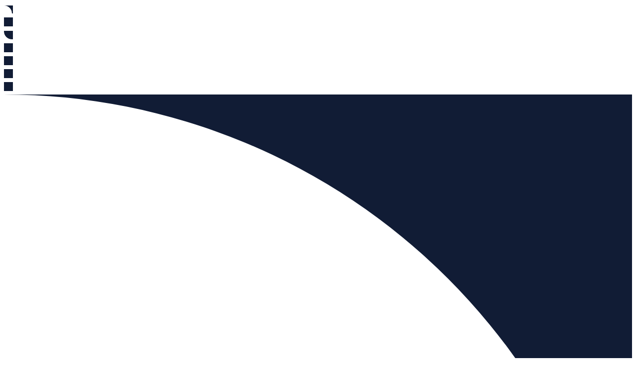

--- FILE ---
content_type: text/html
request_url: https://anli.dev/
body_size: 3649
content:
<!doctype html>
<html lang="en">
	<head>
		<meta charset="utf-8" />
		<link rel="shortcut icon" href="./favicon.webp" />
		<meta name="viewport" content="width=device-width, initial-scale=1" />

		<link rel="preconnect" href="https://fonts.googleapis.com">
		<link rel="preconnect" href="https://fonts.gstatic.com" crossorigin>
		<link
			href="https://fonts.googleapis.com/css2?family=Charis+SIL:ital,wght@0,400;0,700;1,400;1,700&family=Hanken+Grotesk:ital,wght@0,100..900;1,100..900&display=swap"
			rel="stylesheet">

		
		<link href="./_app/immutable/assets/0.4ENze_Vu.css" rel="stylesheet">
		<link href="./_app/immutable/assets/ProjectCarousel.XuQyJbMa.css" rel="stylesheet"><!--[--><meta name="theme-color" media="(prefers-color-scheme: light)" content="#ffffff"> <meta name="theme-color" media="(prefers-color-scheme: dark)" content="#0a1224"> <meta name="theme-color" media="(prefers-color-scheme: dark) and (prefers-contrast: more)" content="#000000"> <meta name="theme-color" content="#096de3"><!--]--><!--[--><meta name="og:image" content="/pfp.webp"> <meta name="og:image:alt" content="Picrew of an anime-style character with short hair in a gradient of green, blue, and purple, wearing a black hoodie and holding a red mug, smiling with a cheerful expression."> <meta name="og:image:width" content="128"> <meta name="og:image:height" content="128"> <meta name="og:image:type" content="image/webp"><!--]--><!--[--><meta name="og:title" content="Anthony Li (anli5005)"> <!--[--><meta name="description" content="I'm Anthony Li, builder of things, programmer of computers, and student at the University of Pennsylvania. Explore my musings and projects on my personal website."><!--]--> <!--[--><meta name="og:description" content="I'm Anthony Li, builder of things, programmer of computers, and student at the University of Pennsylvania. Explore my musings and projects on my personal website."><!--]--> <meta name="og:locale" content="en_US"> <meta name="og:type" content="website"> <meta name="og:site_name" content="Anthony Li"> <meta name="og:url" content="https://anli.dev/"> <!--[--><!----><script type="application/ld+json">{"url":"https://anli.dev/","@type":"WebSite","name":"Anthony Li","@context":"https://schema.org"}</script><!----><!--]--><!--]--><title>Anthony Li (anli5005)</title>
	</head>
	<body data-sveltekit-preload-data="hover">
		<div style="display: contents"><!--[--><!--[--><!----><div class="h-navbar relative"><div class="flex items-stretch h-full text-white dark:text-ocean-1000 dark:contrast-more:text-black relative"><!--[--><!--[!--><!--[--><div style="width: 16px;"></div><!--]--><!--]--> <div class="flex-grow bg-white dark:bg-ocean-1000 dark:contrast-more:bg-black opacity-0"></div> <!--[--><!--[--><svg viewBox="0 0 18 16" class="mx-[-1px] mb-auto" style="width: 18px; height: 16px;"><path d="M 0 0 A 16 16 0 0 1 16 16 L 18 16 L 18 0 Z" fill="currentColor"></path></svg><!--]--><!--]--><!--[--><!--[!--><div class="mx-[-1px] flex flex-col items-stretch" style="width: 18px;"><svg viewBox="0 0 1 1" class="h-full" preserveAspectRatio="none"><rect x="0" y="0" width="1" height="1" fill="currentColor"></rect></svg> <!--[--><svg viewBox="0 0 18 17" class="mt-[-1px] flex-shrink-0" style="width: 18px; height: 17px;"><path d="M 16 17 A 16 16 0 0 1 0 1 L 0 0 L 18 0 L 18 17 Z" fill="currentColor"></path></svg><!--]--></div><!--]--><!--]--> <div class="flex-grow bg-white dark:bg-ocean-1000 dark:contrast-more:bg-black opacity-100"></div> <!--[--><!--[!--><div class="mx-[-1px] flex flex-col items-stretch" style="width: 18px;"><svg viewBox="0 0 1 1" class="h-full" preserveAspectRatio="none"><rect x="0" y="0" width="1" height="1" fill="currentColor"></rect></svg> <!--[!--><!--]--></div><!--]--><!--]--><!--[--><!--[!--><div class="mx-[-1px] flex flex-col items-stretch" style="width: 18px;"><svg viewBox="0 0 1 1" class="h-full" preserveAspectRatio="none"><rect x="0" y="0" width="1" height="1" fill="currentColor"></rect></svg> <!--[!--><!--]--></div><!--]--><!--]--> <div class="flex-grow bg-white dark:bg-ocean-1000 dark:contrast-more:bg-black opacity-100"></div> <!--[--><!--[!--><div class="mx-[-1px] flex flex-col items-stretch" style="width: 18px;"><svg viewBox="0 0 1 1" class="h-full" preserveAspectRatio="none"><rect x="0" y="0" width="1" height="1" fill="currentColor"></rect></svg> <!--[!--><!--]--></div><!--]--><!--]--><!--[--><!--[!--><div class="mx-[-1px] flex flex-col items-stretch" style="width: 18px;"><svg viewBox="0 0 1 1" class="h-full" preserveAspectRatio="none"><rect x="0" y="0" width="1" height="1" fill="currentColor"></rect></svg> <!--[!--><!--]--></div><!--]--><!--]--> <div class="flex-grow bg-white dark:bg-ocean-1000 dark:contrast-more:bg-black opacity-100"></div> <!--[!--><!--[!--><div class="ml-[-1px] bg-white dark:bg-ocean-1000 dark:contrast-more:bg-black" style="width: 17px;"></div><!--]--><!--]--><!--]--> <!--[!--><!--]--> <!--[--><svg viewBox="0 0 16 16" class="w-4 h-4 absolute right-0 -bottom-4"><path d="M 0 0 A 16 16 0 0 1 16 16 L 16 0 Z" fill="currentColor"></path></svg><!--]--></div><!----> <div class="absolute inset-0 flex w-full items-stretch"><div class="flex-grow basis-0 p-2 md:p-3"><a class="block rounded-[12px] w-full h-full flex flex-col md:flex-row items-center justify-center text-center md:gap-4 font-sans font-bold text-xs sm:text-base md:text-xl lg:text-3xl sm:uppercase transition-opacity text-white" href="/"><!--[--><span class="text-2xl md:text-[length:inherit]"><!----><svg viewBox="0 0 24 24" width="1.2em" height="1.2em"><path fill="currentColor" stroke="currentColor" stroke-linecap="round" stroke-linejoin="round" stroke-width="2" d="M20 19v-8.5a1 1 0 0 0-.4-.8l-7-5.25a1 1 0 0 0-1.2 0l-7 5.25a1 1 0 0 0-.4.8V19a1 1 0 0 0 1 1h4a1 1 0 0 0 1-1v-3a1 1 0 0 1 1-1h2a1 1 0 0 1 1 1v3a1 1 0 0 0 1 1h4a1 1 0 0 0 1-1"></path></svg><!----></span><!--]--> <!--[-->Home<!--]--><!----></a></div><!----> <div class="flex-grow basis-0 p-2 md:p-3"><a class="block rounded-[12px] w-full h-full flex flex-col md:flex-row items-center justify-center text-center md:gap-4 font-sans font-bold text-xs sm:text-base md:text-xl lg:text-3xl sm:uppercase transition-opacity opacity-70 hover:text-black dark:hover:text-white hover:opacity-100 focus:text-black dark:hover:text-white focus:opacity-100 active:opacity-90 hover:bg-sage-600/30 focus:bg-sage-600/30" href="/blog"><!--[--><span class="text-2xl md:text-[length:inherit]"><!----><svg viewBox="0 0 24 24" width="1.2em" height="1.2em"><g fill="none"><path fill="currentColor" d="M6 21h12c-1 0-3-.6-3-3v-2H3v2c0 2.4 2 3 3 3"></path><path stroke="currentColor" stroke-linecap="round" stroke-linejoin="round" stroke-width="2" d="M5 13V5a2 2 0 0 1 2-2h12a2 2 0 0 1 2 2v13c0 1-.6 3-3 3m0 0H6c-1 0-3-.6-3-3v-2h12v2c0 2.4 2 3 3 3M9 7h8m-8 4h4"></path></g></svg><!----></span><!--]--> <!---->Blog<!----></a></div><!----> <div class="flex-grow basis-0 p-2 md:p-3"><a class="block rounded-[12px] w-full h-full flex flex-col md:flex-row items-center justify-center text-center md:gap-4 font-sans font-bold text-xs sm:text-base md:text-xl lg:text-3xl sm:uppercase transition-opacity opacity-70 hover:text-black dark:hover:text-white hover:opacity-100 focus:text-black dark:hover:text-white focus:opacity-100 active:opacity-90 hover:bg-ocean-500/30 focus:bg-ocean-500/30" href="/projects"><!--[--><span class="text-2xl md:text-[length:inherit]"><!----><svg viewBox="0 0 24 24" width="1.2em" height="1.2em"><path fill="currentColor" fill-rule="evenodd" d="M8 6a3 3 0 0 1 3-3h2a3 3 0 0 1 3 3v1h3a3 3 0 0 1 3 3v2h-7v-1a1 1 0 0 0-1-1h-4a1 1 0 0 0-1 1v1H2v-2a3 3 0 0 1 3-3h3zm-6 8v4a3 3 0 0 0 3 3h14a3 3 0 0 0 3-3v-4h-7v1a1 1 0 0 1-1 1h-4a1 1 0 0 1-1-1v-1zm8-7h4V6a1 1 0 0 0-1-1h-2a1 1 0 0 0-1 1zm3 7h-2v-2h2z" clip-rule="evenodd"></path></svg><!----></span><!--]--> <!---->Portfolio<!----></a></div><!----> <div class="flex-grow basis-0 p-2 md:p-3"><a class="block rounded-[12px] w-full h-full flex flex-col md:flex-row items-center justify-center text-center md:gap-4 font-sans font-bold text-xs sm:text-base md:text-xl lg:text-3xl sm:uppercase transition-opacity opacity-70 hover:text-black dark:hover:text-white hover:opacity-100 focus:text-black dark:hover:text-white focus:opacity-100 active:opacity-90 hover:bg-grape-600/30 focus:bg-grape-600/30" href="/misc"><!--[--><span class="text-2xl md:text-[length:inherit]"><!----><svg viewBox="0 0 24 24" width="1.2em" height="1.2em"><path fill="currentColor" fill-rule="evenodd" d="M6 2a1 1 0 0 0 0 2h1v13a5 5 0 0 0 10 0V4h1a1 1 0 1 0 0-2zm3 5V4h6v3zm4.708 5.708a1 1 0 0 1-1.414 0h-.001a1 1 0 0 1 1.414-1.415a1 1 0 0 1 0 1.415zm-3.414 4a1 1 0 1 0 1.414-1.414v-.001a1 1 0 0 0-1.415 1.414z" clip-rule="evenodd"></path></svg><!----></span><!--]--> <!---->Misc<!----></a></div><!----></div></div><!----> <!----><!----> <div class="sm:px-4 md:px-12"><div class="container mx-auto flex flex-col items-center mt-8 md:flex-row md:items-start md:mt-12"><div class="flex-shrink-0 w-full md:w-64 h-[16.6rem] md:h-[initial] my-auto relative md:sticky md:bottom-[50vh]"><div class="absolute -top-28 -bottom-4 left-0 right-0 -z-10 sm:fixed sm:top-0 bg-gradient-hero sm:hidden"></div><!----> <div class="w-fit mx-auto md:mx-0 md:w-full"><img class="block w-48 h-48 rounded-full bg-white/10" src="/pfp-transp.webp" alt="Picrew of an anime-style character with short hair in a gradient of green, blue, and purple, wearing a black hoodie and holding a red mug, smiling with a cheerful expression."> <svg viewBox="0 -25 32 50" width="64" height="100" class="block w-[64px] h-[100px] rotate-90 mt-4 md:mt-0 md:rotate-0 absolute left-1/2 -translate-x-1/2 md:left-0 md:translate-x-0 md:right-[-24px] md:top-1/2 md:-translate-y-1/2 md:ml-auto pointer-events-none text-white dark:text-ocean-950 dark:contrast-more:text-black" style="mask: linear-gradient(to right, black 63%, transparent 100%);"><path d="M 0 0 C 0 5, 20 15, 20 20 A 5 5 0 0 0 25 25 L 60 25 L 60 -25 L 25 -25 A 5 5 0 0 0 20 -20 C 20 -15, 0 -5, 0 0" fill="currentColor"></path></svg> <div class="absolute mt-1 text-xs md:mt-2 w-48 text-white/50 text-center md:text-sm"><a class="hover:underline" href="https://picrew.me/en/image_maker/210483" target="_blank">pfp credit</a></div></div></div> <div class="relative rounded-t-2xl min-w-0 w-full flex-grow sm:rounded-3xl bg-white dark:bg-ocean-950 p-8 md:p-12 dark:contrast-more:bg-black"><!--[--><div class="font-sans bg-gradient-to-tr text-transparent bg-clip-text from-grape-600 via-ocean-700 to-sage-600 dark:from-ocean-400 dark:to-sage-400 w-fit mb-4"><h1 class="font-semibold text-6xl sm:text-7xl">Hi! I'm Anthony Li.</h1></div> <p class="text-2xl mb-4"><strong>I make things.</strong></p> <p class="text-xl mb-4">Find me on <a class="link" target="_blank" href="https://github.com/anli5005">GitHub</a>, <a class="link" target="_blank" href="https://bsky.app/profile/anli.dev">Bluesky</a>, <a class="link" target="_blank" href="https://twitter.com/anli5005">what was once the bird site</a>, or <a class="link" target="_blank" href="https://linkedin.com/in/anlidev">LinkedIn</a>.</p> <p class="text-xl mb-4">Shoot me an email at <a class="link" href="mailto:me@anli.dev">me@anli.dev</a>.</p> <p class="mb-4">I'm a student at the University of Pennsylvania, studying CS and entrepreneurship as part of
				the <a class="link" href="https://fisher.wharton.upenn.edu/">Management &amp; Technology</a> dual degree program. I enjoy putting technology to work, whether it's in web and iOS development,
				low-level systems, AR/VR, DevOps, or even machine learning.</p> <p class="mb-4">I've worked at companies like <a class="link" href="https://ramp.com">Ramp</a> and <a class="link" href="https://apple.com">Apple</a>, and I'm part of <a class="link" href="https://pennlabs.org">Penn Labs</a>, where we develop <a class="link" href="https://pennlabs.org/products">essential software</a> for the student body.</p> <p class="mb-4">When I'm not coding, I enjoy dabbling in video production, <button class="link">speaking French</button>, and consuming an obscenely high amount of boba.</p> <p>On this website, you'll find a few of my musings and projects. Feel free to explore!</p><!--]--><!----></div><!----><!----></div> <div class="dark:bg-ocean-950 dark:contrast-more:bg-black sm:dark:bg-transparent sm:dark:contrast-more:bg-transparent sm:text-white"><footer class="rounded-t-2xl px-4 py-12 text-center text-ocean-950/60 dark:text-white w-full dark:bg-ocean-1000 dark:contrast-more:bg-black sm:dark:bg-transparent sm:dark:contrast-more:bg-transparent sm:text-white"><p class="mb-2">© 2025 Anthony Li • <a class="opacity-70 hover:opacity-60" href="https://github.com/anli5005/site-svelte"><span class="underline">Made with</span> ❤️</a></p> <p><a class="underline opacity-70 hover:opacity-60" href="https://github.com/anli5005/site-svelte/blob/main/package.json">Powered by SvelteKit and many other open-source projects</a></p></footer></div><!----></div><!----> <div class="bg-gradient-hero fixed inset-0 -z-10 hidden sm:block"></div><!----><!----><!----><!--]--> <!--[!--><!--]--><!--]-->
			
			<script>
				{
					__sveltekit_1o31nju = {
						base: new URL(".", location).pathname.slice(0, -1)
					};

					const element = document.currentScript.parentElement;

					Promise.all([
						import("./_app/immutable/entry/start.KbujKTal.js"),
						import("./_app/immutable/entry/app.Bg9jmP5L.js")
					]).then(([kit, app]) => {
						kit.start(app, element, {
							node_ids: [0, 2],
							data: [null,null],
							form: null,
							error: null
						});
					});
				}
			</script>
		</div>
	</body>
</html>


--- FILE ---
content_type: text/css; charset=utf-8
request_url: https://anli.dev/_app/immutable/assets/0.4ENze_Vu.css
body_size: 13242
content:
/*! tailwindcss v4.0.1 | MIT License | https://tailwindcss.com */@layer theme{:root,:host{--color-red-50:oklch(.971 .013 17.38);--color-red-100:oklch(.936 .032 17.717);--color-red-200:oklch(.885 .062 18.334);--color-red-300:oklch(.808 .114 19.571);--color-red-400:oklch(.704 .191 22.216);--color-red-500:oklch(.637 .237 25.331);--color-red-600:oklch(.577 .245 27.325);--color-red-700:oklch(.505 .213 27.518);--color-red-800:oklch(.444 .177 26.899);--color-red-900:oklch(.396 .141 25.723);--color-red-950:oklch(.258 .092 26.042);--color-orange-50:oklch(.98 .016 73.684);--color-orange-100:oklch(.954 .038 75.164);--color-orange-200:oklch(.901 .076 70.697);--color-orange-300:oklch(.837 .128 66.29);--color-orange-400:oklch(.75 .183 55.934);--color-orange-500:oklch(.705 .213 47.604);--color-orange-600:oklch(.646 .222 41.116);--color-orange-700:oklch(.553 .195 38.402);--color-orange-800:oklch(.47 .157 37.304);--color-orange-900:oklch(.408 .123 38.172);--color-orange-950:oklch(.266 .079 36.259);--color-amber-50:oklch(.987 .022 95.277);--color-amber-100:oklch(.962 .059 95.617);--color-amber-200:oklch(.924 .12 95.746);--color-amber-300:oklch(.879 .169 91.605);--color-amber-400:oklch(.828 .189 84.429);--color-amber-500:oklch(.769 .188 70.08);--color-amber-600:oklch(.666 .179 58.318);--color-amber-700:oklch(.555 .163 48.998);--color-amber-800:oklch(.473 .137 46.201);--color-amber-900:oklch(.414 .112 45.904);--color-amber-950:oklch(.279 .077 45.635);--color-yellow-50:oklch(.987 .026 102.212);--color-yellow-100:oklch(.973 .071 103.193);--color-yellow-200:oklch(.945 .129 101.54);--color-yellow-300:oklch(.905 .182 98.111);--color-yellow-400:oklch(.852 .199 91.936);--color-yellow-500:oklch(.795 .184 86.047);--color-yellow-600:oklch(.681 .162 75.834);--color-yellow-700:oklch(.554 .135 66.442);--color-yellow-800:oklch(.476 .114 61.907);--color-yellow-900:oklch(.421 .095 57.708);--color-yellow-950:oklch(.286 .066 53.813);--color-lime-50:oklch(.986 .031 120.757);--color-lime-100:oklch(.967 .067 122.328);--color-lime-200:oklch(.938 .127 124.321);--color-lime-300:oklch(.897 .196 126.665);--color-lime-400:oklch(.841 .238 128.85);--color-lime-500:oklch(.768 .233 130.85);--color-lime-600:oklch(.648 .2 131.684);--color-lime-700:oklch(.532 .157 131.589);--color-lime-800:oklch(.453 .124 130.933);--color-lime-900:oklch(.405 .101 131.063);--color-lime-950:oklch(.274 .072 132.109);--color-green-50:oklch(.982 .018 155.826);--color-green-100:oklch(.962 .044 156.743);--color-green-200:oklch(.925 .084 155.995);--color-green-300:oklch(.871 .15 154.449);--color-green-400:oklch(.792 .209 151.711);--color-green-500:oklch(.723 .219 149.579);--color-green-600:oklch(.627 .194 149.214);--color-green-700:oklch(.527 .154 150.069);--color-green-800:oklch(.448 .119 151.328);--color-green-900:oklch(.393 .095 152.535);--color-green-950:oklch(.266 .065 152.934);--color-emerald-50:oklch(.979 .021 166.113);--color-emerald-100:oklch(.95 .052 163.051);--color-emerald-200:oklch(.905 .093 164.15);--color-emerald-300:oklch(.845 .143 164.978);--color-emerald-400:oklch(.765 .177 163.223);--color-emerald-500:oklch(.696 .17 162.48);--color-emerald-600:oklch(.596 .145 163.225);--color-emerald-700:oklch(.508 .118 165.612);--color-emerald-800:oklch(.432 .095 166.913);--color-emerald-900:oklch(.378 .077 168.94);--color-emerald-950:oklch(.262 .051 172.552);--color-teal-50:oklch(.984 .014 180.72);--color-teal-100:oklch(.953 .051 180.801);--color-teal-200:oklch(.91 .096 180.426);--color-teal-300:oklch(.855 .138 181.071);--color-teal-400:oklch(.777 .152 181.912);--color-teal-500:oklch(.704 .14 182.503);--color-teal-600:oklch(.6 .118 184.704);--color-teal-700:oklch(.511 .096 186.391);--color-teal-800:oklch(.437 .078 188.216);--color-teal-900:oklch(.386 .063 188.416);--color-teal-950:oklch(.277 .046 192.524);--color-cyan-50:oklch(.984 .019 200.873);--color-cyan-100:oklch(.956 .045 203.388);--color-cyan-200:oklch(.917 .08 205.041);--color-cyan-300:oklch(.865 .127 207.078);--color-cyan-400:oklch(.789 .154 211.53);--color-cyan-500:oklch(.715 .143 215.221);--color-cyan-600:oklch(.609 .126 221.723);--color-cyan-700:oklch(.52 .105 223.128);--color-cyan-800:oklch(.45 .085 224.283);--color-cyan-900:oklch(.398 .07 227.392);--color-cyan-950:oklch(.302 .056 229.695);--color-sky-50:oklch(.977 .013 236.62);--color-sky-100:oklch(.951 .026 236.824);--color-sky-200:oklch(.901 .058 230.902);--color-sky-300:oklch(.828 .111 230.318);--color-sky-400:oklch(.746 .16 232.661);--color-sky-500:oklch(.685 .169 237.323);--color-sky-600:oklch(.588 .158 241.966);--color-sky-700:oklch(.5 .134 242.749);--color-sky-800:oklch(.443 .11 240.79);--color-sky-900:oklch(.391 .09 240.876);--color-sky-950:oklch(.293 .066 243.157);--color-blue-50:oklch(.97 .014 254.604);--color-blue-100:oklch(.932 .032 255.585);--color-blue-200:oklch(.882 .059 254.128);--color-blue-300:oklch(.809 .105 251.813);--color-blue-400:oklch(.707 .165 254.624);--color-blue-500:oklch(.623 .214 259.815);--color-blue-600:oklch(.546 .245 262.881);--color-blue-700:oklch(.488 .243 264.376);--color-blue-800:oklch(.424 .199 265.638);--color-blue-900:oklch(.379 .146 265.522);--color-blue-950:oklch(.282 .091 267.935);--color-indigo-50:oklch(.962 .018 272.314);--color-indigo-100:oklch(.93 .034 272.788);--color-indigo-200:oklch(.87 .065 274.039);--color-indigo-300:oklch(.785 .115 274.713);--color-indigo-400:oklch(.673 .182 276.935);--color-indigo-500:oklch(.585 .233 277.117);--color-indigo-600:oklch(.511 .262 276.966);--color-indigo-700:oklch(.457 .24 277.023);--color-indigo-800:oklch(.398 .195 277.366);--color-indigo-900:oklch(.359 .144 278.697);--color-indigo-950:oklch(.257 .09 281.288);--color-violet-50:oklch(.969 .016 293.756);--color-violet-100:oklch(.943 .029 294.588);--color-violet-200:oklch(.894 .057 293.283);--color-violet-300:oklch(.811 .111 293.571);--color-violet-400:oklch(.702 .183 293.541);--color-violet-500:oklch(.606 .25 292.717);--color-violet-600:oklch(.541 .281 293.009);--color-violet-700:oklch(.491 .27 292.581);--color-violet-800:oklch(.432 .232 292.759);--color-violet-900:oklch(.38 .189 293.745);--color-violet-950:oklch(.283 .141 291.089);--color-purple-50:oklch(.977 .014 308.299);--color-purple-100:oklch(.946 .033 307.174);--color-purple-200:oklch(.902 .063 306.703);--color-purple-300:oklch(.827 .119 306.383);--color-purple-400:oklch(.714 .203 305.504);--color-purple-500:oklch(.627 .265 303.9);--color-purple-600:oklch(.558 .288 302.321);--color-purple-700:oklch(.496 .265 301.924);--color-purple-800:oklch(.438 .218 303.724);--color-purple-900:oklch(.381 .176 304.987);--color-purple-950:oklch(.291 .149 302.717);--color-fuchsia-50:oklch(.977 .017 320.058);--color-fuchsia-100:oklch(.952 .037 318.852);--color-fuchsia-200:oklch(.903 .076 319.62);--color-fuchsia-300:oklch(.833 .145 321.434);--color-fuchsia-400:oklch(.74 .238 322.16);--color-fuchsia-500:oklch(.667 .295 322.15);--color-fuchsia-600:oklch(.591 .293 322.896);--color-fuchsia-700:oklch(.518 .253 323.949);--color-fuchsia-800:oklch(.452 .211 324.591);--color-fuchsia-900:oklch(.401 .17 325.612);--color-fuchsia-950:oklch(.293 .136 325.661);--color-pink-50:oklch(.971 .014 343.198);--color-pink-100:oklch(.948 .028 342.258);--color-pink-200:oklch(.899 .061 343.231);--color-pink-300:oklch(.823 .12 346.018);--color-pink-400:oklch(.718 .202 349.761);--color-pink-500:oklch(.656 .241 354.308);--color-pink-600:oklch(.592 .249 .584);--color-pink-700:oklch(.525 .223 3.958);--color-pink-800:oklch(.459 .187 3.815);--color-pink-900:oklch(.408 .153 2.432);--color-pink-950:oklch(.284 .109 3.907);--color-rose-50:oklch(.969 .015 12.422);--color-rose-100:oklch(.941 .03 12.58);--color-rose-200:oklch(.892 .058 10.001);--color-rose-300:oklch(.81 .117 11.638);--color-rose-400:oklch(.712 .194 13.428);--color-rose-500:oklch(.645 .246 16.439);--color-rose-600:oklch(.586 .253 17.585);--color-rose-700:oklch(.514 .222 16.935);--color-rose-800:oklch(.455 .188 13.697);--color-rose-900:oklch(.41 .159 10.272);--color-rose-950:oklch(.271 .105 12.094);--color-slate-50:oklch(.984 .003 247.858);--color-slate-100:oklch(.968 .007 247.896);--color-slate-200:oklch(.929 .013 255.508);--color-slate-300:oklch(.869 .022 252.894);--color-slate-400:oklch(.704 .04 256.788);--color-slate-500:oklch(.554 .046 257.417);--color-slate-600:oklch(.446 .043 257.281);--color-slate-700:oklch(.372 .044 257.287);--color-slate-800:oklch(.279 .041 260.031);--color-slate-900:oklch(.208 .042 265.755);--color-slate-950:oklch(.129 .042 264.695);--color-gray-50:oklch(.985 .002 247.839);--color-gray-100:oklch(.967 .003 264.542);--color-gray-200:oklch(.928 .006 264.531);--color-gray-300:oklch(.872 .01 258.338);--color-gray-400:oklch(.707 .022 261.325);--color-gray-500:oklch(.551 .027 264.364);--color-gray-600:oklch(.446 .03 256.802);--color-gray-700:oklch(.373 .034 259.733);--color-gray-800:oklch(.278 .033 256.848);--color-gray-900:oklch(.21 .034 264.665);--color-gray-950:oklch(.13 .028 261.692);--color-zinc-50:oklch(.985 0 0);--color-zinc-100:oklch(.967 .001 286.375);--color-zinc-200:oklch(.92 .004 286.32);--color-zinc-300:oklch(.871 .006 286.286);--color-zinc-400:oklch(.705 .015 286.067);--color-zinc-500:oklch(.552 .016 285.938);--color-zinc-600:oklch(.442 .017 285.786);--color-zinc-700:oklch(.37 .013 285.805);--color-zinc-800:oklch(.274 .006 286.033);--color-zinc-900:oklch(.21 .006 285.885);--color-zinc-950:oklch(.141 .005 285.823);--color-neutral-50:oklch(.985 0 0);--color-neutral-100:oklch(.97 0 0);--color-neutral-200:oklch(.922 0 0);--color-neutral-300:oklch(.87 0 0);--color-neutral-400:oklch(.708 0 0);--color-neutral-500:oklch(.556 0 0);--color-neutral-600:oklch(.439 0 0);--color-neutral-700:oklch(.371 0 0);--color-neutral-800:oklch(.269 0 0);--color-neutral-900:oklch(.205 0 0);--color-neutral-950:oklch(.145 0 0);--color-stone-50:oklch(.985 .001 106.423);--color-stone-100:oklch(.97 .001 106.424);--color-stone-200:oklch(.923 .003 48.717);--color-stone-300:oklch(.869 .005 56.366);--color-stone-400:oklch(.709 .01 56.259);--color-stone-500:oklch(.553 .013 58.071);--color-stone-600:oklch(.444 .011 73.639);--color-stone-700:oklch(.374 .01 67.558);--color-stone-800:oklch(.268 .007 34.298);--color-stone-900:oklch(.216 .006 56.043);--color-stone-950:oklch(.147 .004 49.25);--color-black:#000;--color-white:#fff;--spacing:.25rem;--breakpoint-sm:40rem;--breakpoint-md:48rem;--breakpoint-lg:64rem;--breakpoint-xl:80rem;--breakpoint-2xl:96rem;--container-3xs:16rem;--container-2xs:18rem;--container-xs:20rem;--container-sm:24rem;--container-md:28rem;--container-lg:32rem;--container-xl:36rem;--container-2xl:42rem;--container-3xl:48rem;--container-4xl:56rem;--container-5xl:64rem;--container-6xl:72rem;--container-7xl:80rem;--text-xs:.75rem;--text-xs--line-height:calc(1/.75);--text-sm:.875rem;--text-sm--line-height:calc(1.25/.875);--text-base:1rem;--text-base--line-height: 1.5 ;--text-lg:1.125rem;--text-lg--line-height:calc(1.75/1.125);--text-xl:1.25rem;--text-xl--line-height:calc(1.75/1.25);--text-2xl:1.5rem;--text-2xl--line-height:calc(2/1.5);--text-3xl:1.875rem;--text-3xl--line-height: 1.2 ;--text-4xl:2.25rem;--text-4xl--line-height:calc(2.5/2.25);--text-5xl:3rem;--text-5xl--line-height:1;--text-6xl:3.75rem;--text-6xl--line-height:1;--text-7xl:4.5rem;--text-7xl--line-height:1;--text-8xl:6rem;--text-8xl--line-height:1;--text-9xl:8rem;--text-9xl--line-height:1;--font-weight-thin:100;--font-weight-extralight:200;--font-weight-light:300;--font-weight-normal:400;--font-weight-medium:500;--font-weight-semibold:600;--font-weight-bold:700;--font-weight-extrabold:800;--font-weight-black:900;--tracking-tighter:-.05em;--tracking-tight:-.025em;--tracking-normal:0em;--tracking-wide:.025em;--tracking-wider:.05em;--tracking-widest:.1em;--leading-tight:1.25;--leading-snug:1.375;--leading-normal:1.5;--leading-relaxed:1.625;--leading-loose:2;--radius-xs:.125rem;--radius-sm:.25rem;--radius-md:.375rem;--radius-lg:.5rem;--radius-xl:.75rem;--radius-2xl:1rem;--radius-3xl:1.5rem;--radius-4xl:2rem;--shadow-2xs:0 1px #0000000d;--shadow-xs:0 1px 2px 0 #0000000d;--shadow-sm:0 1px 3px 0 #0000001a,0 1px 2px -1px #0000001a;--shadow-md:0 4px 6px -1px #0000001a,0 2px 4px -2px #0000001a;--shadow-lg:0 10px 15px -3px #0000001a,0 4px 6px -4px #0000001a;--shadow-xl:0 20px 25px -5px #0000001a,0 8px 10px -6px #0000001a;--shadow-2xl:0 25px 50px -12px #00000040;--inset-shadow-2xs:inset 0 1px #0000000d;--inset-shadow-xs:inset 0 1px 1px #0000000d;--inset-shadow-sm:inset 0 2px 4px #0000000d;--drop-shadow-xs:0 1px 1px #0000000d;--drop-shadow-sm:0 1px 2px #00000026;--drop-shadow-md:0 3px 3px #0000001f;--drop-shadow-lg:0 4px 4px #00000026;--drop-shadow-xl:0 9px 7px #0000001a;--drop-shadow-2xl:0 25px 25px #00000026;--ease-in:cubic-bezier(.4,0,1,1);--ease-out:cubic-bezier(0,0,.2,1);--ease-in-out:cubic-bezier(.4,0,.2,1);--animate-spin:spin 1s linear infinite;--animate-ping:ping 1s cubic-bezier(0,0,.2,1)infinite;--animate-pulse:pulse 2s cubic-bezier(.4,0,.6,1)infinite;--animate-bounce:bounce 1s infinite;--blur-xs:4px;--blur-sm:8px;--blur-md:12px;--blur-lg:16px;--blur-xl:24px;--blur-2xl:40px;--blur-3xl:64px;--perspective-dramatic:100px;--perspective-near:300px;--perspective-normal:500px;--perspective-midrange:800px;--perspective-distant:1200px;--aspect-video:16/9;--default-transition-duration:.15s;--default-transition-timing-function:cubic-bezier(.4,0,.2,1);--default-font-family:"Hanken Grotesk",ui-sans-serif,"Helvetica Neue",Helvetica,arial,sans-serif;--default-font-feature-settings:normal;--default-font-variation-settings:normal;--default-mono-font-family:"Fira Code","Fira Mono",ui-monospace,Menlo,Monaco,Consolas,"Liberation Mono","Courier New",monospace;--default-mono-font-feature-settings:normal;--default-mono-font-variation-settings:normal}}@layer base{*,:after,:before,::backdrop{box-sizing:border-box;border:0 solid;margin:0;padding:0}::file-selector-button{box-sizing:border-box;border:0 solid;margin:0;padding:0}html,:host{-webkit-text-size-adjust:100%;-moz-tab-size:4;tab-size:4;line-height:1.5;font-family:var(--default-font-family,ui-sans-serif,system-ui,sans-serif,"Apple Color Emoji","Segoe UI Emoji","Segoe UI Symbol","Noto Color Emoji");font-feature-settings:var(--default-font-feature-settings,normal);font-variation-settings:var(--default-font-variation-settings,normal);-webkit-tap-highlight-color:transparent}body{line-height:inherit}hr{height:0;color:inherit;border-top-width:1px}abbr:where([title]){-webkit-text-decoration:underline dotted;text-decoration:underline dotted}h1,h2,h3,h4,h5,h6{font-size:inherit;font-weight:inherit}a{color:inherit;-webkit-text-decoration:inherit;text-decoration:inherit}b,strong{font-weight:bolder}code,kbd,samp,pre{font-family:var(--default-mono-font-family,ui-monospace,SFMono-Regular,Menlo,Monaco,Consolas,"Liberation Mono","Courier New",monospace);font-feature-settings:var(--default-mono-font-feature-settings,normal);font-variation-settings:var(--default-mono-font-variation-settings,normal);font-size:1em}small{font-size:80%}sub,sup{vertical-align:baseline;font-size:75%;line-height:0;position:relative}sub{bottom:-.25em}sup{top:-.5em}table{text-indent:0;border-color:inherit;border-collapse:collapse}:-moz-focusring{outline:auto}progress{vertical-align:baseline}summary{display:list-item}ol,ul,menu{list-style:none}img,svg,video,canvas,audio,iframe,embed,object{vertical-align:middle;display:block}img,video{max-width:100%;height:auto}button,input,select,optgroup,textarea{font:inherit;font-feature-settings:inherit;font-variation-settings:inherit;letter-spacing:inherit;color:inherit;opacity:1;background-color:#0000;border-radius:0}::file-selector-button{font:inherit;font-feature-settings:inherit;font-variation-settings:inherit;letter-spacing:inherit;color:inherit;opacity:1;background-color:#0000;border-radius:0}:where(select:is([multiple],[size])) optgroup{font-weight:bolder}:where(select:is([multiple],[size])) optgroup option{padding-inline-start:20px}::file-selector-button{margin-inline-end:4px}::placeholder{opacity:1;color:color-mix(in oklab,currentColor 50%,transparent)}textarea{resize:vertical}::-webkit-search-decoration{-webkit-appearance:none}::-webkit-date-and-time-value{min-height:1lh;text-align:inherit}::-webkit-datetime-edit{padding-block:0}::-webkit-datetime-edit-year-field{padding-block:0}::-webkit-datetime-edit-month-field{padding-block:0}::-webkit-datetime-edit-day-field{padding-block:0}::-webkit-datetime-edit-hour-field{padding-block:0}::-webkit-datetime-edit-minute-field{padding-block:0}::-webkit-datetime-edit-second-field{padding-block:0}::-webkit-datetime-edit-millisecond-field{padding-block:0}::-webkit-datetime-edit-meridiem-field{padding-block:0}:-moz-ui-invalid{box-shadow:none}button,input:where([type=button],[type=reset],[type=submit]){-webkit-appearance:button;-moz-appearance:button;appearance:button}::file-selector-button{-webkit-appearance:button;-moz-appearance:button;appearance:button}::-webkit-inner-spin-button{height:auto}::-webkit-outer-spin-button{height:auto}[hidden]:where(:not([hidden=until-found])){display:none!important}[type=text],input:where(:not([type])),[type=email],[type=url],[type=password],[type=number],[type=date],[type=datetime-local],[type=month],[type=search],[type=tel],[type=time],[type=week],[multiple],textarea,select{-webkit-appearance:none;-moz-appearance:none;appearance:none;border-color:#6a7282;--tw-shadow:0 0 #0000;background-color:#fff;border-width:1px;border-radius:0;padding:.5rem .75rem;font-size:1rem;line-height:1.5rem}:is([type=text],input:where(:not([type])),[type=email],[type=url],[type=password],[type=number],[type=date],[type=datetime-local],[type=month],[type=search],[type=tel],[type=time],[type=week],[multiple],textarea,select):focus{outline-offset:2px;--tw-ring-inset:var(--tw-empty, );--tw-ring-offset-width:0px;--tw-ring-offset-color:#fff;--tw-ring-color:oklch(.546 .245 262.881);--tw-ring-offset-shadow:var(--tw-ring-inset)0 0 0 var(--tw-ring-offset-width)var(--tw-ring-offset-color);--tw-ring-shadow:var(--tw-ring-inset)0 0 0 calc(1px + var(--tw-ring-offset-width))var(--tw-ring-color);box-shadow:var(--tw-ring-offset-shadow),var(--tw-ring-shadow),var(--tw-shadow);border-color:#155dfc;outline:2px solid #0000}input::placeholder,textarea::placeholder{color:#6a7282;opacity:1}::-webkit-datetime-edit-fields-wrapper{padding:0}::-webkit-date-and-time-value{min-height:1.5em}::-webkit-date-and-time-value{text-align:inherit}::-webkit-datetime-edit{display:inline-flex}::-webkit-datetime-edit{padding-top:0;padding-bottom:0}::-webkit-datetime-edit-year-field{padding-top:0;padding-bottom:0}::-webkit-datetime-edit-month-field{padding-top:0;padding-bottom:0}::-webkit-datetime-edit-day-field{padding-top:0;padding-bottom:0}::-webkit-datetime-edit-hour-field{padding-top:0;padding-bottom:0}::-webkit-datetime-edit-minute-field{padding-top:0;padding-bottom:0}::-webkit-datetime-edit-second-field{padding-top:0;padding-bottom:0}::-webkit-datetime-edit-millisecond-field{padding-top:0;padding-bottom:0}::-webkit-datetime-edit-meridiem-field{padding-top:0;padding-bottom:0}select{-webkit-print-color-adjust:exact;print-color-adjust:exact;background-image:url("data:image/svg+xml,%3csvg xmlns='http://www.w3.org/2000/svg' fill='none' viewBox='0 0 20 20'%3e%3cpath stroke='oklch(0.551 0.027 264.364)' stroke-linecap='round' stroke-linejoin='round' stroke-width='1.5' d='M6 8l4 4 4-4'/%3e%3c/svg%3e");background-position:right .5rem center;background-repeat:no-repeat;background-size:1.5em 1.5em;padding-right:2.5rem}[multiple],[size]:where(select:not([size="1"])){background-image:initial;background-position:initial;background-repeat:unset;background-size:initial;-webkit-print-color-adjust:unset;print-color-adjust:unset;padding-right:.75rem}[type=checkbox],[type=radio]{-webkit-appearance:none;-moz-appearance:none;appearance:none;-webkit-print-color-adjust:exact;print-color-adjust:exact;vertical-align:middle;-webkit-user-select:none;user-select:none;width:1rem;height:1rem;color:#155dfc;border-color:#6a7282;--tw-shadow:0 0 #0000;background-color:#fff;background-origin:border-box;border-width:1px;flex-shrink:0;padding:0;display:inline-block}[type=checkbox]{border-radius:0}[type=radio]{border-radius:100%}[type=checkbox]:focus,[type=radio]:focus{outline-offset:2px;--tw-ring-inset:var(--tw-empty, );--tw-ring-offset-width:2px;--tw-ring-offset-color:#fff;--tw-ring-color:oklch(.546 .245 262.881);--tw-ring-offset-shadow:var(--tw-ring-inset)0 0 0 var(--tw-ring-offset-width)var(--tw-ring-offset-color);--tw-ring-shadow:var(--tw-ring-inset)0 0 0 calc(2px + var(--tw-ring-offset-width))var(--tw-ring-color);box-shadow:var(--tw-ring-offset-shadow),var(--tw-ring-shadow),var(--tw-shadow);outline:2px solid #0000}[type=checkbox]:checked,[type=radio]:checked{background-color:currentColor;background-position:50%;background-repeat:no-repeat;background-size:100% 100%;border-color:#0000}[type=checkbox]:checked{background-image:url("data:image/svg+xml,%3csvg viewBox='0 0 16 16' fill='white' xmlns='http://www.w3.org/2000/svg'%3e%3cpath d='M12.207 4.793a1 1 0 010 1.414l-5 5a1 1 0 01-1.414 0l-2-2a1 1 0 011.414-1.414L6.5 9.086l4.293-4.293a1 1 0 011.414 0z'/%3e%3c/svg%3e")}@media (forced-colors:active){[type=checkbox]:checked{-webkit-appearance:auto;-moz-appearance:auto;appearance:auto}}[type=radio]:checked{background-image:url("data:image/svg+xml,%3csvg viewBox='0 0 16 16' fill='white' xmlns='http://www.w3.org/2000/svg'%3e%3ccircle cx='8' cy='8' r='3'/%3e%3c/svg%3e")}@media (forced-colors:active){[type=radio]:checked{-webkit-appearance:auto;-moz-appearance:auto;appearance:auto}}[type=checkbox]:checked:hover,[type=checkbox]:checked:focus,[type=radio]:checked:hover,[type=radio]:checked:focus{background-color:currentColor;border-color:#0000}[type=checkbox]:indeterminate{background-color:currentColor;background-image:url("data:image/svg+xml,%3csvg xmlns='http://www.w3.org/2000/svg' fill='none' viewBox='0 0 16 16'%3e%3cpath stroke='white' stroke-linecap='round' stroke-linejoin='round' stroke-width='2' d='M4 8h8'/%3e%3c/svg%3e");background-position:50%;background-repeat:no-repeat;background-size:100% 100%;border-color:#0000}@media (forced-colors:active){[type=checkbox]:indeterminate{-webkit-appearance:auto;-moz-appearance:auto;appearance:auto}}[type=checkbox]:indeterminate:hover,[type=checkbox]:indeterminate:focus{background-color:currentColor;border-color:#0000}[type=file]{background:unset;border-color:inherit;font-size:unset;line-height:inherit;border-width:0;border-radius:0;padding:0}[type=file]:focus{outline:1px solid buttontext;outline:1px auto -webkit-focus-ring-color}}@layer components{.prose-anli{color:var(--tw-prose-body);--tw-prose-body:oklch(.373 .034 259.733);--tw-prose-headings:oklch(.21 .034 264.665);--tw-prose-lead:oklch(.446 .03 256.802);--tw-prose-links:oklch(.21 .034 264.665);--tw-prose-bold:oklch(.21 .034 264.665);--tw-prose-counters:oklch(.551 .027 264.364);--tw-prose-bullets:oklch(.872 .01 258.338);--tw-prose-hr:oklch(.928 .006 264.531);--tw-prose-quotes:oklch(.21 .034 264.665);--tw-prose-quote-borders:oklch(.928 .006 264.531);--tw-prose-captions:oklch(.551 .027 264.364);--tw-prose-kbd:oklch(.21 .034 264.665);--tw-prose-kbd-shadows:NaN NaN NaN;--tw-prose-code:oklch(.21 .034 264.665);--tw-prose-pre-code:oklch(.928 .006 264.531);--tw-prose-pre-bg:oklch(.278 .033 256.848);--tw-prose-th-borders:oklch(.872 .01 258.338);--tw-prose-td-borders:oklch(.928 .006 264.531);--tw-prose-invert-body:oklch(.872 .01 258.338);--tw-prose-invert-headings:#fff;--tw-prose-invert-lead:oklch(.707 .022 261.325);--tw-prose-invert-links:#fff;--tw-prose-invert-bold:#fff;--tw-prose-invert-counters:oklch(.707 .022 261.325);--tw-prose-invert-bullets:oklch(.446 .03 256.802);--tw-prose-invert-hr:oklch(.373 .034 259.733);--tw-prose-invert-quotes:oklch(.967 .003 264.542);--tw-prose-invert-quote-borders:oklch(.373 .034 259.733);--tw-prose-invert-captions:oklch(.707 .022 261.325);--tw-prose-invert-kbd:#fff;--tw-prose-invert-kbd-shadows:255 255 255;--tw-prose-invert-code:#fff;--tw-prose-invert-pre-code:oklch(.872 .01 258.338);--tw-prose-invert-pre-bg:#00000080;--tw-prose-invert-th-borders:oklch(.446 .03 256.802);--tw-prose-invert-td-borders:oklch(.373 .034 259.733);max-width:65ch;font-size:1rem;line-height:1.75}.prose-anli :where(p):not(:where([class~=not-prose],[class~=not-prose] *)){margin-top:1.25em;margin-bottom:1.25em}.prose-anli :where([class~=lead]):not(:where([class~=not-prose],[class~=not-prose] *)){color:var(--tw-prose-lead);margin-top:1.2em;margin-bottom:1.2em;font-size:1.25em;line-height:1.6}.prose-anli :where(a):not(:where([class~=not-prose],[class~=not-prose] *)){color:var(--tw-prose-links);font-weight:500;text-decoration:underline}.prose-anli :where(strong):not(:where([class~=not-prose],[class~=not-prose] *)){color:var(--tw-prose-bold);font-weight:600}.prose-anli :where(a strong):not(:where([class~=not-prose],[class~=not-prose] *)),.prose-anli :where(blockquote strong):not(:where([class~=not-prose],[class~=not-prose] *)),.prose-anli :where(thead th strong):not(:where([class~=not-prose],[class~=not-prose] *)){color:inherit}.prose-anli :where(ol):not(:where([class~=not-prose],[class~=not-prose] *)){margin-top:1.25em;margin-bottom:1.25em;padding-inline-start:1.625em;list-style-type:decimal}.prose-anli :where(ol[type=A]):not(:where([class~=not-prose],[class~=not-prose] *)){list-style-type:upper-alpha}.prose-anli :where(ol[type=a]):not(:where([class~=not-prose],[class~=not-prose] *)){list-style-type:lower-alpha}.prose-anli :where(ol[type=A s]):not(:where([class~=not-prose],[class~=not-prose] *)){list-style-type:upper-alpha}.prose-anli :where(ol[type=a s]):not(:where([class~=not-prose],[class~=not-prose] *)){list-style-type:lower-alpha}.prose-anli :where(ol[type=I]):not(:where([class~=not-prose],[class~=not-prose] *)){list-style-type:upper-roman}.prose-anli :where(ol[type=i]):not(:where([class~=not-prose],[class~=not-prose] *)){list-style-type:lower-roman}.prose-anli :where(ol[type=I s]):not(:where([class~=not-prose],[class~=not-prose] *)){list-style-type:upper-roman}.prose-anli :where(ol[type=i s]):not(:where([class~=not-prose],[class~=not-prose] *)){list-style-type:lower-roman}.prose-anli :where(ol[type="1"]):not(:where([class~=not-prose],[class~=not-prose] *)){list-style-type:decimal}.prose-anli :where(ul):not(:where([class~=not-prose],[class~=not-prose] *)){margin-top:1.25em;margin-bottom:1.25em;padding-inline-start:1.625em;list-style-type:disc}.prose-anli :where(ol>li):not(:where([class~=not-prose],[class~=not-prose] *))::marker{color:var(--tw-prose-counters);font-weight:400}.prose-anli :where(ul>li):not(:where([class~=not-prose],[class~=not-prose] *))::marker{color:var(--tw-prose-bullets)}.prose-anli :where(dt):not(:where([class~=not-prose],[class~=not-prose] *)){color:var(--tw-prose-headings);margin-top:1.25em;font-weight:600}.prose-anli :where(hr):not(:where([class~=not-prose],[class~=not-prose] *)){border-color:var(--tw-prose-hr);border-top-width:1px;margin-top:3em;margin-bottom:3em}.prose-anli :where(blockquote):not(:where([class~=not-prose],[class~=not-prose] *)){color:var(--tw-prose-quotes);border-inline-start-width:.25rem;border-inline-start-color:var(--tw-prose-quote-borders);quotes:"“""”""‘""’";margin-top:1.6em;margin-bottom:1.6em;padding-inline-start:1em;font-style:italic;font-weight:500}.prose-anli :where(blockquote p:first-of-type):not(:where([class~=not-prose],[class~=not-prose] *)):before{content:open-quote}.prose-anli :where(blockquote p:last-of-type):not(:where([class~=not-prose],[class~=not-prose] *)):after{content:close-quote}.prose-anli :where(h1):not(:where([class~=not-prose],[class~=not-prose] *)){color:var(--tw-prose-headings);margin-top:0;margin-bottom:.888889em;font-size:2.25em;font-weight:800;line-height:1.11111}.prose-anli :where(h1 strong):not(:where([class~=not-prose],[class~=not-prose] *)){color:inherit;font-weight:900}.prose-anli :where(h2):not(:where([class~=not-prose],[class~=not-prose] *)){color:var(--tw-prose-headings);margin-top:2em;margin-bottom:1em;font-size:1.5em;font-weight:700;line-height:1.33333}.prose-anli :where(h2 strong):not(:where([class~=not-prose],[class~=not-prose] *)){color:inherit;font-weight:800}.prose-anli :where(h3):not(:where([class~=not-prose],[class~=not-prose] *)){color:var(--tw-prose-headings);margin-top:1.6em;margin-bottom:.6em;font-size:1.25em;font-weight:600;line-height:1.6}.prose-anli :where(h3 strong):not(:where([class~=not-prose],[class~=not-prose] *)){color:inherit;font-weight:700}.prose-anli :where(h4):not(:where([class~=not-prose],[class~=not-prose] *)){color:var(--tw-prose-headings);margin-top:1.5em;margin-bottom:.5em;font-weight:600;line-height:1.5}.prose-anli :where(h4 strong):not(:where([class~=not-prose],[class~=not-prose] *)){color:inherit;font-weight:700}.prose-anli :where(img):not(:where([class~=not-prose],[class~=not-prose] *)){margin-top:2em;margin-bottom:2em}.prose-anli :where(picture):not(:where([class~=not-prose],[class~=not-prose] *)){margin-top:2em;margin-bottom:2em;display:block}.prose-anli :where(video):not(:where([class~=not-prose],[class~=not-prose] *)){margin-top:2em;margin-bottom:2em}.prose-anli :where(kbd):not(:where([class~=not-prose],[class~=not-prose] *)){color:var(--tw-prose-kbd);box-shadow:0 0 0 1px rgb(var(--tw-prose-kbd-shadows)/10%),0 3px rgb(var(--tw-prose-kbd-shadows)/10%);padding-top:.1875em;padding-inline-end:.375em;padding-bottom:.1875em;border-radius:.3125rem;padding-inline-start:.375em;font-family:inherit;font-size:.875em;font-weight:500}.prose-anli :where(code):not(:where([class~=not-prose],[class~=not-prose] *)){color:var(--tw-prose-code);font-size:.875em;font-weight:600}.prose-anli :where(code):not(:where([class~=not-prose],[class~=not-prose] *)):before,.prose-anli :where(code):not(:where([class~=not-prose],[class~=not-prose] *)):after{content:"`"}.prose-anli :where(a code):not(:where([class~=not-prose],[class~=not-prose] *)),.prose-anli :where(h1 code):not(:where([class~=not-prose],[class~=not-prose] *)){color:inherit}.prose-anli :where(h2 code):not(:where([class~=not-prose],[class~=not-prose] *)){color:inherit;font-size:.875em}.prose-anli :where(h3 code):not(:where([class~=not-prose],[class~=not-prose] *)){color:inherit;font-size:.9em}.prose-anli :where(h4 code):not(:where([class~=not-prose],[class~=not-prose] *)),.prose-anli :where(blockquote code):not(:where([class~=not-prose],[class~=not-prose] *)),.prose-anli :where(thead th code):not(:where([class~=not-prose],[class~=not-prose] *)){color:inherit}.prose-anli :where(pre):not(:where([class~=not-prose],[class~=not-prose] *)){color:var(--tw-prose-pre-code);background-color:var(--tw-prose-pre-bg);padding-top:.857143em;padding-inline-end:1.14286em;padding-bottom:.857143em;border-radius:.375rem;margin-top:1.71429em;margin-bottom:1.71429em;padding-inline-start:1.14286em;font-size:.875em;font-weight:400;line-height:1.71429;overflow-x:auto}.prose-anli :where(pre code):not(:where([class~=not-prose],[class~=not-prose] *)){font-weight:inherit;color:inherit;font-size:inherit;font-family:inherit;line-height:inherit;background-color:#0000;border-width:0;border-radius:0;padding:0}.prose-anli :where(pre code):not(:where([class~=not-prose],[class~=not-prose] *)):before,.prose-anli :where(pre code):not(:where([class~=not-prose],[class~=not-prose] *)):after{content:none}.prose-anli :where(table):not(:where([class~=not-prose],[class~=not-prose] *)){table-layout:auto;width:100%;margin-top:2em;margin-bottom:2em;font-size:.875em;line-height:1.71429}.prose-anli :where(thead):not(:where([class~=not-prose],[class~=not-prose] *)){border-bottom-width:1px;border-bottom-color:var(--tw-prose-th-borders)}.prose-anli :where(thead th):not(:where([class~=not-prose],[class~=not-prose] *)){color:var(--tw-prose-headings);vertical-align:bottom;padding-inline-end:.571429em;padding-bottom:.571429em;padding-inline-start:.571429em;font-weight:600}.prose-anli :where(tbody tr):not(:where([class~=not-prose],[class~=not-prose] *)){border-bottom-width:1px;border-bottom-color:var(--tw-prose-td-borders)}.prose-anli :where(tbody tr:last-child):not(:where([class~=not-prose],[class~=not-prose] *)){border-bottom-width:0}.prose-anli :where(tbody td):not(:where([class~=not-prose],[class~=not-prose] *)){vertical-align:baseline}.prose-anli :where(tfoot):not(:where([class~=not-prose],[class~=not-prose] *)){border-top-width:1px;border-top-color:var(--tw-prose-th-borders)}.prose-anli :where(tfoot td):not(:where([class~=not-prose],[class~=not-prose] *)){vertical-align:top}.prose-anli :where(th,td):not(:where([class~=not-prose],[class~=not-prose] *)){text-align:start}.prose-anli :where(figure>*):not(:where([class~=not-prose],[class~=not-prose] *)){margin-top:0;margin-bottom:0}.prose-anli :where(figcaption):not(:where([class~=not-prose],[class~=not-prose] *)){color:var(--tw-prose-captions);margin-top:.857143em;font-size:.875em;line-height:1.42857}.prose-anli :where(picture>img):not(:where([class~=not-prose],[class~=not-prose] *)){margin-top:0;margin-bottom:0}.prose-anli :where(li):not(:where([class~=not-prose],[class~=not-prose] *)){margin-top:.5em;margin-bottom:.5em}.prose-anli :where(ol>li):not(:where([class~=not-prose],[class~=not-prose] *)),.prose-anli :where(ul>li):not(:where([class~=not-prose],[class~=not-prose] *)){padding-inline-start:.375em}.prose-anli :where(.prose>ul>li p):not(:where([class~=not-prose],[class~=not-prose] *)){margin-top:.75em;margin-bottom:.75em}.prose-anli :where(.prose>ul>li>p:first-child):not(:where([class~=not-prose],[class~=not-prose] *)){margin-top:1.25em}.prose-anli :where(.prose>ul>li>p:last-child):not(:where([class~=not-prose],[class~=not-prose] *)){margin-bottom:1.25em}.prose-anli :where(.prose>ol>li>p:first-child):not(:where([class~=not-prose],[class~=not-prose] *)){margin-top:1.25em}.prose-anli :where(.prose>ol>li>p:last-child):not(:where([class~=not-prose],[class~=not-prose] *)){margin-bottom:1.25em}.prose-anli :where(ul ul,ul ol,ol ul,ol ol):not(:where([class~=not-prose],[class~=not-prose] *)){margin-top:.75em;margin-bottom:.75em}.prose-anli :where(dl):not(:where([class~=not-prose],[class~=not-prose] *)){margin-top:1.25em;margin-bottom:1.25em}.prose-anli :where(dd):not(:where([class~=not-prose],[class~=not-prose] *)){margin-top:.5em;padding-inline-start:1.625em}.prose-anli :where(hr+*):not(:where([class~=not-prose],[class~=not-prose] *)),.prose-anli :where(h2+*):not(:where([class~=not-prose],[class~=not-prose] *)),.prose-anli :where(h3+*):not(:where([class~=not-prose],[class~=not-prose] *)),.prose-anli :where(h4+*):not(:where([class~=not-prose],[class~=not-prose] *)){margin-top:0}.prose-anli :where(thead th:first-child):not(:where([class~=not-prose],[class~=not-prose] *)){padding-inline-start:0}.prose-anli :where(thead th:last-child):not(:where([class~=not-prose],[class~=not-prose] *)){padding-inline-end:0}.prose-anli :where(tbody td,tfoot td):not(:where([class~=not-prose],[class~=not-prose] *)){padding-top:.571429em;padding-inline-end:.571429em;padding-bottom:.571429em;padding-inline-start:.571429em}.prose-anli :where(tbody td:first-child,tfoot td:first-child):not(:where([class~=not-prose],[class~=not-prose] *)){padding-inline-start:0}.prose-anli :where(tbody td:last-child,tfoot td:last-child):not(:where([class~=not-prose],[class~=not-prose] *)){padding-inline-end:0}.prose-anli :where(figure):not(:where([class~=not-prose],[class~=not-prose] *)){margin-top:2em;margin-bottom:2em}.prose-anli :where(.prose>:first-child):not(:where([class~=not-prose],[class~=not-prose] *)){margin-top:0}.prose-anli :where(.prose>:last-child):not(:where([class~=not-prose],[class~=not-prose] *)){margin-bottom:0}@media (prefers-color-scheme:dark){.prose-anli{--tw-prose-body:var(--tw-prose-invert-body);--tw-prose-headings:var(--tw-prose-invert-headings);--tw-prose-lead:var(--tw-prose-invert-lead);--tw-prose-links:var(--tw-prose-invert-links);--tw-prose-bold:var(--tw-prose-invert-bold);--tw-prose-counters:var(--tw-prose-invert-counters);--tw-prose-bullets:var(--tw-prose-invert-bullets);--tw-prose-hr:var(--tw-prose-invert-hr);--tw-prose-quotes:var(--tw-prose-invert-quotes);--tw-prose-quote-borders:var(--tw-prose-invert-quote-borders);--tw-prose-captions:var(--tw-prose-invert-captions);--tw-prose-kbd:var(--tw-prose-invert-kbd);--tw-prose-kbd-shadows:var(--tw-prose-invert-kbd-shadows);--tw-prose-code:var(--tw-prose-invert-code);--tw-prose-pre-code:var(--tw-prose-invert-pre-code);--tw-prose-pre-bg:var(--tw-prose-invert-pre-bg);--tw-prose-th-borders:var(--tw-prose-invert-th-borders);--tw-prose-td-borders:var(--tw-prose-invert-td-borders)}}}@layer utilities{.pointer-events-none{pointer-events:none}.sr-only{clip:rect(0,0,0,0);white-space:nowrap;border-width:0;width:1px;height:1px;margin:-1px;padding:0;position:absolute;overflow:hidden}.absolute{position:absolute}.fixed{position:fixed}.relative{position:relative}.static{position:static}.inset-0{inset:calc(var(--spacing)*0)}.-top-28{top:calc(var(--spacing)*-28)}.top-1\/2{top:50%}.right-0{right:calc(var(--spacing)*0)}.right-1{right:calc(var(--spacing)*1)}.-bottom-4{bottom:calc(var(--spacing)*-4)}.bottom-0{bottom:calc(var(--spacing)*0)}.-left-8{left:calc(var(--spacing)*-8)}.left-0{left:calc(var(--spacing)*0)}.left-1{left:calc(var(--spacing)*1)}.left-1\/2{left:50%}.-z-10{z-index:-10}.z-10{z-index:10}.container{width:100%}@media (width>=40rem){.container{max-width:40rem}}@media (width>=48rem){.container{max-width:48rem}}@media (width>=64rem){.container{max-width:64rem}}@media (width>=80rem){.container{max-width:80rem}}@media (width>=96rem){.container{max-width:96rem}}.mx-6{margin-inline:calc(var(--spacing)*6)}.mx-\[-1px\]{margin-inline:-1px}.mx-auto{margin-inline:auto}.my-auto{margin-block:auto}.-mt-0\.5{margin-top:calc(var(--spacing)*-.5)}.-mt-1{margin-top:calc(var(--spacing)*-1)}.mt-0\.5{margin-top:calc(var(--spacing)*.5)}.mt-1{margin-top:calc(var(--spacing)*1)}.mt-2{margin-top:calc(var(--spacing)*2)}.mt-4{margin-top:calc(var(--spacing)*4)}.mt-6{margin-top:calc(var(--spacing)*6)}.mt-8{margin-top:calc(var(--spacing)*8)}.mt-12{margin-top:calc(var(--spacing)*12)}.mt-32{margin-top:calc(var(--spacing)*32)}.mt-\[-1px\]{margin-top:-1px}.mr-\[-1px\]{margin-right:-1px}.mb-0\.5{margin-bottom:calc(var(--spacing)*.5)}.mb-1{margin-bottom:calc(var(--spacing)*1)}.mb-2{margin-bottom:calc(var(--spacing)*2)}.mb-4{margin-bottom:calc(var(--spacing)*4)}.mb-8{margin-bottom:calc(var(--spacing)*8)}.mb-auto{margin-bottom:auto}.ml-\[-1px\]{margin-left:-1px}.\!block{display:block!important}.block{display:block}.contents{display:contents}.flex{display:flex}.hidden{display:none}.inline{display:inline}.inline-block{display:inline-block}.h-3{height:calc(var(--spacing)*3)}.h-4{height:calc(var(--spacing)*4)}.h-6{height:calc(var(--spacing)*6)}.h-12{height:calc(var(--spacing)*12)}.h-24{height:calc(var(--spacing)*24)}.h-48{height:calc(var(--spacing)*48)}.h-50{height:calc(var(--spacing)*50)}.h-54{height:calc(var(--spacing)*54)}.h-72{height:calc(var(--spacing)*72)}.h-\[100px\]{height:100px}.h-\[16\.6rem\]{height:16.6rem}.h-\[1px\]{height:1px}.h-full{height:100%}.w-4{width:calc(var(--spacing)*4)}.w-6{width:calc(var(--spacing)*6)}.w-14{width:calc(var(--spacing)*14)}.w-24{width:calc(var(--spacing)*24)}.w-32{width:calc(var(--spacing)*32)}.w-48{width:calc(var(--spacing)*48)}.w-54{width:calc(var(--spacing)*54)}.w-\[64px\]{width:64px}.w-fit{width:fit-content}.w-full{width:100%}.max-w-3xl{max-width:var(--container-3xl)}.max-w-\[90\%\]{max-width:90%}.max-w-md{max-width:var(--container-md)}.max-w-xs{max-width:var(--container-xs)}.min-w-0{min-width:calc(var(--spacing)*0)}.flex-shrink-0{flex-shrink:0}.flex-grow{flex-grow:1}.basis-0{flex-basis:calc(var(--spacing)*0)}.-translate-x-1\/2{--tw-translate-x: -50% ;translate:var(--tw-translate-x)var(--tw-translate-y)}.-translate-y-1\/2{--tw-translate-y: -50% ;translate:var(--tw-translate-x)var(--tw-translate-y)}.rotate-90{rotate:90deg}.\!transform{transform:var(--tw-rotate-x)var(--tw-rotate-y)var(--tw-rotate-z)var(--tw-skew-x)var(--tw-skew-y)!important}.transform{transform:var(--tw-rotate-x)var(--tw-rotate-y)var(--tw-rotate-z)var(--tw-skew-x)var(--tw-skew-y)}.cursor-pointer{cursor:pointer}.resize{resize:both}.snap-x{scroll-snap-type:x var(--tw-scroll-snap-strictness)}.snap-mandatory{--tw-scroll-snap-strictness:mandatory}.snap-start{scroll-snap-align:start}.flex-col{flex-direction:column}.items-center{align-items:center}.items-end{align-items:flex-end}.items-start{align-items:flex-start}.items-stretch{align-items:stretch}.justify-center{justify-content:center}.justify-end{justify-content:flex-end}.gap-2{gap:calc(var(--spacing)*2)}.gap-4{gap:calc(var(--spacing)*4)}.overflow-auto{overflow:auto}.overflow-hidden{overflow:hidden}.scroll-smooth{scroll-behavior:smooth}.rounded{border-radius:.25rem}.rounded-2xl{border-radius:var(--radius-2xl)}.rounded-3xl{border-radius:var(--radius-3xl)}.rounded-\[12px\]{border-radius:12px}.rounded-full{border-radius:3.40282e38px}.rounded-xl{border-radius:var(--radius-xl)}.rounded-t-2xl{border-top-left-radius:var(--radius-2xl);border-top-right-radius:var(--radius-2xl)}.border-0{border-style:var(--tw-border-style);border-width:0}.border-l-0{border-left-style:var(--tw-border-style);border-left-width:0}.link{color:#096de3;transition-property:color,background-color,border-color,outline-color,text-decoration-color,fill,stroke,--tw-gradient-from,--tw-gradient-via,--tw-gradient-to;transition-timing-function:var(--tw-ease,var(--default-transition-timing-function));transition-duration:var(--tw-duration,var(--default-transition-duration));--tw-duration:.1s;text-decoration-line:underline;text-decoration-color:#b0d5ff;transition-duration:.1s}@media (prefers-color-scheme:dark){.link{color:#94c6ff;text-decoration-color:#0f7dffb3}}@media (prefers-contrast:more){.link{color:#065fc9;text-decoration-color:#065fc9}}@media (prefers-color-scheme:dark){@media (prefers-contrast:more){.link{color:#d0e1ff;text-decoration-color:#d0e1ff}}}.link:hover{color:#065fc9;background-color:#d0e1ff99;text-decoration-color:#065fc9}.link:active{background-color:#d0e1ff}@media (prefers-color-scheme:dark){.link:hover{color:#0f7dff;background-color:#0000;text-decoration-color:#0f7dff}.link:active{background-color:#111c35}}.bg-amber-600{background-color:var(--color-amber-600)}.bg-blue-600{background-color:var(--color-blue-600)}.bg-grape-600{background-color:#8b24ff}.bg-ocean-50{background-color:#edf4ff}.bg-ocean-100{background-color:#d0e1ff}.bg-ocean-700{background-color:#065fc9}.bg-ocean-1000\/10{background-color:#0a12241a}.bg-red-800{background-color:var(--color-red-800)}.bg-sage-600{background-color:#11ad69}.bg-white{background-color:var(--color-white)}.bg-white\/0{background-color:color-mix(in oklab,var(--color-white)0%,transparent)}.bg-white\/10{background-color:color-mix(in oklab,var(--color-white)10%,transparent)}.bg-gradient-to-r{--tw-gradient-position:to right in oklab,;background-image:linear-gradient(var(--tw-gradient-stops))}.bg-gradient-to-tr{--tw-gradient-position:to top right in oklab,;background-image:linear-gradient(var(--tw-gradient-stops))}.from-black\/0{--tw-gradient-from:color-mix(in oklab,var(--color-black)0%,transparent);--tw-gradient-stops:var(--tw-gradient-via-stops,var(--tw-gradient-position,)var(--tw-gradient-from)var(--tw-gradient-from-position),var(--tw-gradient-to)var(--tw-gradient-to-position))}.from-grape-300\/30{--tw-gradient-from:oklab(66.9654% .114732 -.180114/.3);--tw-gradient-stops:var(--tw-gradient-via-stops,var(--tw-gradient-position,)var(--tw-gradient-from)var(--tw-gradient-from-position),var(--tw-gradient-to)var(--tw-gradient-to-position))}.from-grape-600{--tw-gradient-from:#8b24ff;--tw-gradient-stops:var(--tw-gradient-via-stops,var(--tw-gradient-position,)var(--tw-gradient-from)var(--tw-gradient-from-position),var(--tw-gradient-to)var(--tw-gradient-to-position))}.from-grape-600\/30{--tw-gradient-from:oklab(55.5588% .12573 -.251904/.3);--tw-gradient-stops:var(--tw-gradient-via-stops,var(--tw-gradient-position,)var(--tw-gradient-from)var(--tw-gradient-from-position),var(--tw-gradient-to)var(--tw-gradient-to-position))}.via-black\/50{--tw-gradient-via:color-mix(in oklab,var(--color-black)50%,transparent);--tw-gradient-via-stops:var(--tw-gradient-position,)var(--tw-gradient-from)var(--tw-gradient-from-position),var(--tw-gradient-via)var(--tw-gradient-via-position),var(--tw-gradient-to)var(--tw-gradient-to-position);--tw-gradient-stops:var(--tw-gradient-via-stops)}.via-ocean-300\/0{--tw-gradient-via:oklab(0% 0 0/0);--tw-gradient-via-stops:var(--tw-gradient-position,)var(--tw-gradient-from)var(--tw-gradient-from-position),var(--tw-gradient-via)var(--tw-gradient-via-position),var(--tw-gradient-to)var(--tw-gradient-to-position);--tw-gradient-stops:var(--tw-gradient-via-stops)}.via-ocean-700{--tw-gradient-via:#065fc9;--tw-gradient-via-stops:var(--tw-gradient-position,)var(--tw-gradient-from)var(--tw-gradient-from-position),var(--tw-gradient-via)var(--tw-gradient-via-position),var(--tw-gradient-to)var(--tw-gradient-to-position);--tw-gradient-stops:var(--tw-gradient-via-stops)}.via-ocean-700\/30{--tw-gradient-via:oklab(50.514% -.0384684 -.176884/.3);--tw-gradient-via-stops:var(--tw-gradient-position,)var(--tw-gradient-from)var(--tw-gradient-from-position),var(--tw-gradient-via)var(--tw-gradient-via-position),var(--tw-gradient-to)var(--tw-gradient-to-position);--tw-gradient-stops:var(--tw-gradient-via-stops)}.to-black\/0{--tw-gradient-to:color-mix(in oklab,var(--color-black)0%,transparent);--tw-gradient-stops:var(--tw-gradient-via-stops,var(--tw-gradient-position,)var(--tw-gradient-from)var(--tw-gradient-from-position),var(--tw-gradient-to)var(--tw-gradient-to-position))}.to-sage-400\/30{--tw-gradient-to:oklab(78.1754% -.165503 .0701107/.3);--tw-gradient-stops:var(--tw-gradient-via-stops,var(--tw-gradient-position,)var(--tw-gradient-from)var(--tw-gradient-from-position),var(--tw-gradient-to)var(--tw-gradient-to-position))}.to-sage-600{--tw-gradient-to:#11ad69;--tw-gradient-stops:var(--tw-gradient-via-stops,var(--tw-gradient-position,)var(--tw-gradient-from)var(--tw-gradient-from-position),var(--tw-gradient-to)var(--tw-gradient-to-position))}.to-sage-600\/30{--tw-gradient-to:oklab(65.8976% -.142233 .0619068/.3);--tw-gradient-stops:var(--tw-gradient-via-stops,var(--tw-gradient-position,)var(--tw-gradient-from)var(--tw-gradient-from-position),var(--tw-gradient-to)var(--tw-gradient-to-position))}.bg-cover{background-size:cover}.bg-clip-text{-webkit-background-clip:text;background-clip:text}.bg-center{background-position:50%}.bg-no-repeat{background-repeat:no-repeat}.object-contain{object-fit:contain}.object-cover{object-fit:cover}.object-center{object-position:center}.p-2{padding:calc(var(--spacing)*2)}.p-4{padding:calc(var(--spacing)*4)}.p-8{padding:calc(var(--spacing)*8)}.px-0{padding-inline:calc(var(--spacing)*0)}.px-1{padding-inline:calc(var(--spacing)*1)}.px-3{padding-inline:calc(var(--spacing)*3)}.px-4{padding-inline:calc(var(--spacing)*4)}.px-8{padding-inline:calc(var(--spacing)*8)}.py-0{padding-block:calc(var(--spacing)*0)}.py-2{padding-block:calc(var(--spacing)*2)}.py-4{padding-block:calc(var(--spacing)*4)}.py-6{padding-block:calc(var(--spacing)*6)}.py-10{padding-block:calc(var(--spacing)*10)}.py-12{padding-block:calc(var(--spacing)*12)}.pb-2{padding-bottom:calc(var(--spacing)*2)}.pb-8{padding-bottom:calc(var(--spacing)*8)}.pl-3{padding-left:calc(var(--spacing)*3)}.text-center{text-align:center}.font-sans{font-family:Hanken Grotesk,ui-sans-serif,Helvetica Neue,Helvetica,arial,sans-serif}.text-2xl{font-size:var(--text-2xl);line-height:var(--tw-leading,var(--text-2xl--line-height))}.text-3xl{font-size:var(--text-3xl);line-height:var(--tw-leading,var(--text-3xl--line-height))}.text-4xl{font-size:var(--text-4xl);line-height:var(--tw-leading,var(--text-4xl--line-height))}.text-5xl{font-size:var(--text-5xl);line-height:var(--tw-leading,var(--text-5xl--line-height))}.text-6xl{font-size:var(--text-6xl);line-height:var(--tw-leading,var(--text-6xl--line-height))}.text-8xl{font-size:var(--text-8xl);line-height:var(--tw-leading,var(--text-8xl--line-height))}.text-lg{font-size:var(--text-lg);line-height:var(--tw-leading,var(--text-lg--line-height))}.text-sm{font-size:var(--text-sm);line-height:var(--tw-leading,var(--text-sm--line-height))}.text-xl{font-size:var(--text-xl);line-height:var(--tw-leading,var(--text-xl--line-height))}.text-xs{font-size:var(--text-xs);line-height:var(--tw-leading,var(--text-xs--line-height))}.leading-\[1\.35\]{--tw-leading:1.35;line-height:1.35}.leading-\[1\]{--tw-leading:1;line-height:1}.font-bold{--tw-font-weight:var(--font-weight-bold);font-weight:var(--font-weight-bold)}.font-semibold{--tw-font-weight:var(--font-weight-semibold);font-weight:var(--font-weight-semibold)}.break-words{overflow-wrap:break-word}.link-base{color:#096de3;transition-property:color,background-color,border-color,outline-color,text-decoration-color,fill,stroke,--tw-gradient-from,--tw-gradient-via,--tw-gradient-to;transition-timing-function:var(--tw-ease,var(--default-transition-timing-function));transition-duration:var(--tw-duration,var(--default-transition-duration));--tw-duration:.1s;text-decoration-line:underline;text-decoration-color:#b0d5ff;transition-duration:.1s}@media (prefers-color-scheme:dark){.link-base{color:#94c6ff;text-decoration-color:#0f7dffb3}}@media (prefers-contrast:more){.link-base{color:#065fc9;text-decoration-color:#065fc9}}@media (prefers-color-scheme:dark){@media (prefers-contrast:more){.link-base{color:#d0e1ff;text-decoration-color:#d0e1ff}}}.text-ocean-950\/60{color:#111c3599}.text-transparent{color:#0000}.text-white{color:var(--color-white)}.text-white\/50{color:color-mix(in oklab,var(--color-white)50%,transparent)}.normal-case{text-transform:none}.italic{font-style:italic}.not-italic{font-style:normal}.underline{text-decoration-line:underline}.opacity-0{opacity:0}.opacity-30{opacity:.3}.opacity-60{opacity:.6}.opacity-70{opacity:.7}.opacity-100{opacity:1}.shadow{--tw-shadow:0 1px 3px 0 var(--tw-shadow-color,#0000001a),0 1px 2px -1px var(--tw-shadow-color,#0000001a);box-shadow:var(--tw-inset-shadow),var(--tw-inset-ring-shadow),var(--tw-ring-offset-shadow),var(--tw-ring-shadow),var(--tw-shadow)}.blur{--tw-blur:blur(8px);filter:var(--tw-blur,)var(--tw-brightness,)var(--tw-contrast,)var(--tw-grayscale,)var(--tw-hue-rotate,)var(--tw-invert,)var(--tw-saturate,)var(--tw-sepia,)var(--tw-drop-shadow,)}@media (prefers-color-scheme:dark){.dark-invert{--tw-hue-rotate:hue-rotate(180deg);filter:var(--tw-blur,)var(--tw-brightness,)var(--tw-contrast,)var(--tw-grayscale,)var(--tw-hue-rotate,)var(--tw-invert,)var(--tw-saturate,)var(--tw-sepia,)var(--tw-drop-shadow,);--tw-invert:invert(100%)}}.filter{filter:var(--tw-blur,)var(--tw-brightness,)var(--tw-contrast,)var(--tw-grayscale,)var(--tw-hue-rotate,)var(--tw-invert,)var(--tw-saturate,)var(--tw-sepia,)var(--tw-drop-shadow,)}.transition{transition-property:color,background-color,border-color,outline-color,text-decoration-color,fill,stroke,--tw-gradient-from,--tw-gradient-via,--tw-gradient-to,opacity,box-shadow,transform,translate,scale,rotate,filter,-webkit-backdrop-filter,backdrop-filter;transition-timing-function:var(--tw-ease,var(--default-transition-timing-function));transition-duration:var(--tw-duration,var(--default-transition-duration))}.transition-all{transition-property:all;transition-timing-function:var(--tw-ease,var(--default-transition-timing-function));transition-duration:var(--tw-duration,var(--default-transition-duration))}.transition-colors{transition-property:color,background-color,border-color,outline-color,text-decoration-color,fill,stroke,--tw-gradient-from,--tw-gradient-via,--tw-gradient-to;transition-timing-function:var(--tw-ease,var(--default-transition-timing-function));transition-duration:var(--tw-duration,var(--default-transition-duration))}.transition-opacity{transition-property:opacity;transition-timing-function:var(--tw-ease,var(--default-transition-timing-function));transition-duration:var(--tw-duration,var(--default-transition-duration))}.duration-100{--tw-duration:.1s;transition-duration:.1s}.duration-300{--tw-duration:.3s;transition-duration:.3s}.contain-layout{--tw-contain-layout:layout;contain:var(--tw-contain-size,)var(--tw-contain-layout,)var(--tw-contain-paint,)var(--tw-contain-style,)}.not-first\:mt-12:not(:first-child){margin-top:calc(var(--spacing)*12)}.group-first\:mt-0:is(:where(.group):first-child *){margin-top:calc(var(--spacing)*0)}.group-hover\:text-ocean-700:is(:where(.group):hover *){color:#065fc9}.group-hover\:text-sage-600:is(:where(.group):hover *){color:#11ad69}.group-hover\:decoration-ocean-700\/50:is(:where(.group):hover *){text-decoration-color:#065fc980}.group-hover\:decoration-sage-600\/50:is(:where(.group):hover *){text-decoration-color:#11ad6980}.group-hover\:opacity-60:is(:where(.group):hover *){opacity:.6}.last\:mb-0:last-child{margin-bottom:calc(var(--spacing)*0)}.hover\:h-full:hover{height:100%}.hover\:bg-grape-600\/30:hover{background-color:#8b24ff4d}.hover\:bg-ocean-500\/30:hover{background-color:#096de34d}.hover\:bg-sage-600\/30:hover{background-color:#11ad694d}.hover\:bg-white\/10:hover{background-color:color-mix(in oklab,var(--color-white)10%,transparent)}.hover\:bg-gradient-to-tr:hover{--tw-gradient-position:to top right in oklab,;background-image:linear-gradient(var(--tw-gradient-stops))}.hover\:pl-1:hover{padding-left:calc(var(--spacing)*1)}.hover\:text-black:hover{color:var(--color-black)}.hover\:underline:hover{text-decoration-line:underline}.hover\:opacity-50:hover{opacity:.5}.hover\:opacity-60:hover{opacity:.6}.hover\:opacity-80:hover{opacity:.8}.hover\:opacity-100:hover{opacity:1}.focus\:h-full:focus{height:100%}.focus\:bg-grape-600\/30:focus{background-color:#8b24ff4d}.focus\:bg-ocean-500\/30:focus{background-color:#096de34d}.focus\:bg-sage-600\/30:focus{background-color:#11ad694d}.focus\:bg-white\/10:focus{background-color:color-mix(in oklab,var(--color-white)10%,transparent)}.focus\:bg-gradient-to-tr:focus{--tw-gradient-position:to top right in oklab,;background-image:linear-gradient(var(--tw-gradient-stops))}.focus\:text-black:focus{color:var(--color-black)}.focus\:opacity-100:focus{opacity:1}.active\:scale-\[0\.99\]:active{scale:.99}.active\:bg-white\/20:active{background-color:color-mix(in oklab,var(--color-white)20%,transparent)}.active\:opacity-70:active{opacity:.7}.active\:opacity-80:active{opacity:.8}.active\:opacity-90:active{opacity:.9}@media (width>=40rem){.sm\:fixed{position:fixed}.sm\:top-0{top:calc(var(--spacing)*0)}.sm\:right-2{right:calc(var(--spacing)*2)}.sm\:left-2{left:calc(var(--spacing)*2)}.sm\:mt-6{margin-top:calc(var(--spacing)*6)}.sm\:mr-8{margin-right:calc(var(--spacing)*8)}.sm\:ml-4{margin-left:calc(var(--spacing)*4)}.sm\:ml-8{margin-left:calc(var(--spacing)*8)}.sm\:block{display:block}.sm\:hidden{display:none}.sm\:h-12{height:calc(var(--spacing)*12)}.sm\:h-28{height:calc(var(--spacing)*28)}.sm\:h-full{height:100%}.sm\:min-h-22{min-height:calc(var(--spacing)*22)}.sm\:min-h-28{min-height:calc(var(--spacing)*28)}.sm\:w-100{width:calc(var(--spacing)*100)}.sm\:w-12{width:calc(var(--spacing)*12)}.sm\:w-28{width:calc(var(--spacing)*28)}.sm\:max-w-\[75\%\]{max-width:75%}.sm\:flex-row{flex-direction:row}.sm\:rounded-3xl{border-radius:var(--radius-3xl)}.sm\:rounded-t-3xl{border-top-left-radius:var(--radius-3xl);border-top-right-radius:var(--radius-3xl)}.sm\:px-4{padding-inline:calc(var(--spacing)*4)}.sm\:px-6{padding-inline:calc(var(--spacing)*6)}.sm\:text-2xl{font-size:var(--text-2xl);line-height:var(--tw-leading,var(--text-2xl--line-height))}.sm\:text-7xl{font-size:var(--text-7xl);line-height:var(--tw-leading,var(--text-7xl--line-height))}.sm\:text-base{font-size:var(--text-base);line-height:var(--tw-leading,var(--text-base--line-height))}.sm\:text-xl{font-size:var(--text-xl);line-height:var(--tw-leading,var(--text-xl--line-height))}.sm\:text-white{color:var(--color-white)}.sm\:uppercase{text-transform:uppercase}}@media (width>=48rem){.md\:not-sr-only{clip:auto;white-space:normal;width:auto;height:auto;margin:0;padding:0;position:static;overflow:visible}.md\:sticky{position:sticky}.md\:top-1\/2{top:50%}.md\:right-\[-24px\]{right:-24px}.md\:bottom-\[50vh\]{bottom:50vh}.md\:left-0{left:calc(var(--spacing)*0)}.md\:mx-0{margin-inline:calc(var(--spacing)*0)}.md\:-mt-2{margin-top:calc(var(--spacing)*-2)}.md\:mt-0{margin-top:calc(var(--spacing)*0)}.md\:mt-2{margin-top:calc(var(--spacing)*2)}.md\:mt-12{margin-top:calc(var(--spacing)*12)}.md\:ml-auto{margin-left:auto}.md\:h-8{height:calc(var(--spacing)*8)}.md\:h-\[initial\]{height:initial}.md\:w-64{width:calc(var(--spacing)*64)}.md\:w-full{width:100%}.md\:-translate-y-1\/2{--tw-translate-y: -50% ;translate:var(--tw-translate-x)var(--tw-translate-y)}.md\:translate-x-0{--tw-translate-x:calc(var(--spacing)*0);translate:var(--tw-translate-x)var(--tw-translate-y)}.md\:rotate-0{rotate:none}.md\:flex-row{flex-direction:row}.md\:items-start{align-items:flex-start}.md\:gap-4{gap:calc(var(--spacing)*4)}.md\:p-3{padding:calc(var(--spacing)*3)}.md\:p-12{padding:calc(var(--spacing)*12)}.md\:px-0{padding-inline:calc(var(--spacing)*0)}.md\:px-12{padding-inline:calc(var(--spacing)*12)}.md\:py-12{padding-block:calc(var(--spacing)*12)}.md\:pt-4{padding-top:calc(var(--spacing)*4)}.md\:pr-8{padding-right:calc(var(--spacing)*8)}.md\:pb-12{padding-bottom:calc(var(--spacing)*12)}.md\:text-2xl{font-size:var(--text-2xl);line-height:var(--tw-leading,var(--text-2xl--line-height))}.md\:text-lg{font-size:var(--text-lg);line-height:var(--tw-leading,var(--text-lg--line-height))}.md\:text-sm{font-size:var(--text-sm);line-height:var(--tw-leading,var(--text-sm--line-height))}.md\:text-xl{font-size:var(--text-xl);line-height:var(--tw-leading,var(--text-xl--line-height))}.md\:text-\[length\:inherit\]{font-size:inherit}}@media (width>=64rem){.lg\:mt-12{margin-top:calc(var(--spacing)*12)}.lg\:mb-2{margin-bottom:calc(var(--spacing)*2)}.lg\:block{display:block}.lg\:h-12{height:calc(var(--spacing)*12)}.lg\:h-72{height:calc(var(--spacing)*72)}.lg\:h-80{height:calc(var(--spacing)*80)}.lg\:w-64{width:calc(var(--spacing)*64)}.lg\:w-200{width:calc(var(--spacing)*200)}.lg\:flex-row{flex-direction:row}.lg\:items-start{align-items:flex-start}.lg\:px-0{padding-inline:calc(var(--spacing)*0)}.lg\:py-8{padding-block:calc(var(--spacing)*8)}.lg\:py-12{padding-block:calc(var(--spacing)*12)}.lg\:pr-8{padding-right:calc(var(--spacing)*8)}.lg\:pb-12{padding-bottom:calc(var(--spacing)*12)}.lg\:text-3xl{font-size:var(--text-3xl);line-height:var(--tw-leading,var(--text-3xl--line-height))}}@media (width>=40rem){.sm\:ltr\:-scale-x-100:where(:dir(ltr),[dir=ltr],[dir=ltr] *){--tw-scale-x: -100% ;scale:var(--tw-scale-x)var(--tw-scale-y)}}@media (prefers-color-scheme:dark){.dark\:bg-ocean-900{background-color:#0a3463}.dark\:bg-ocean-900\/50{background-color:#0a346380}.dark\:bg-ocean-950{background-color:#111c35}.dark\:bg-ocean-1000{background-color:#0a1224}.dark\:bg-white\/10{background-color:color-mix(in oklab,var(--color-white)10%,transparent)}.dark\:from-grape-600\/30{--tw-gradient-from:oklab(55.5588% .12573 -.251904/.3);--tw-gradient-stops:var(--tw-gradient-via-stops,var(--tw-gradient-position,)var(--tw-gradient-from)var(--tw-gradient-from-position),var(--tw-gradient-to)var(--tw-gradient-to-position))}.dark\:from-ocean-400{--tw-gradient-from:#0f7dff;--tw-gradient-stops:var(--tw-gradient-via-stops,var(--tw-gradient-position,)var(--tw-gradient-from)var(--tw-gradient-from-position),var(--tw-gradient-to)var(--tw-gradient-to-position))}.dark\:from-white\/0{--tw-gradient-from:color-mix(in oklab,var(--color-white)0%,transparent);--tw-gradient-stops:var(--tw-gradient-via-stops,var(--tw-gradient-position,)var(--tw-gradient-from)var(--tw-gradient-from-position),var(--tw-gradient-to)var(--tw-gradient-to-position))}.dark\:via-ocean-700\/0{--tw-gradient-via:oklab(0% 0 0/0);--tw-gradient-via-stops:var(--tw-gradient-position,)var(--tw-gradient-from)var(--tw-gradient-from-position),var(--tw-gradient-via)var(--tw-gradient-via-position),var(--tw-gradient-to)var(--tw-gradient-to-position);--tw-gradient-stops:var(--tw-gradient-via-stops)}.dark\:via-white\/50{--tw-gradient-via:color-mix(in oklab,var(--color-white)50%,transparent);--tw-gradient-via-stops:var(--tw-gradient-position,)var(--tw-gradient-from)var(--tw-gradient-from-position),var(--tw-gradient-via)var(--tw-gradient-via-position),var(--tw-gradient-to)var(--tw-gradient-to-position);--tw-gradient-stops:var(--tw-gradient-via-stops)}.dark\:to-sage-400{--tw-gradient-to:#21d988;--tw-gradient-stops:var(--tw-gradient-via-stops,var(--tw-gradient-position,)var(--tw-gradient-from)var(--tw-gradient-from-position),var(--tw-gradient-to)var(--tw-gradient-to-position))}.dark\:to-sage-600\/30{--tw-gradient-to:oklab(65.8976% -.142233 .0619068/.3);--tw-gradient-stops:var(--tw-gradient-via-stops,var(--tw-gradient-position,)var(--tw-gradient-from)var(--tw-gradient-from-position),var(--tw-gradient-to)var(--tw-gradient-to-position))}.dark\:to-white\/0{--tw-gradient-to:color-mix(in oklab,var(--color-white)0%,transparent);--tw-gradient-stops:var(--tw-gradient-via-stops,var(--tw-gradient-position,)var(--tw-gradient-from)var(--tw-gradient-from-position),var(--tw-gradient-to)var(--tw-gradient-to-position))}.dark\:text-ocean-950{color:#111c35}.dark\:text-ocean-1000{color:#0a1224}.dark\:text-white{color:var(--color-white)}.dark\:group-hover\:text-ocean-400:is(:where(.group):hover *){color:#0f7dff}.dark\:group-hover\:text-sage-400:is(:where(.group):hover *){color:#21d988}.dark\:group-hover\:decoration-ocean-400\/50:is(:where(.group):hover *){text-decoration-color:#0f7dff80}.dark\:group-hover\:decoration-sage-400\/50:is(:where(.group):hover *){text-decoration-color:#21d98880}.dark\:hover\:text-white:hover{color:var(--color-white)}@media (prefers-contrast:more){.dark\:contrast-more\:bg-black{background-color:var(--color-black)}.dark\:contrast-more\:text-black{color:var(--color-black)}}}@media (width>=40rem){@media (prefers-color-scheme:dark){.sm\:dark\:bg-transparent{background-color:#0000}@media (prefers-contrast:more){.sm\:dark\:contrast-more\:bg-transparent{background-color:#0000}}}}.h-navbar{height:calc(var(--spacing)*20)}@media (width>=48rem){.h-navbar{height:calc(var(--spacing)*16)}}@media (width>=64rem){.h-navbar{height:calc(var(--spacing)*24)}}.prose-anli{overflow-wrap:break-word;color:#0a1224;max-width:none}@media (prefers-color-scheme:dark){.prose-anli{color:#d0e1ff}}.prose-anli :where(h1,h2,h3,h4,h5,h6,th):not(:where([class~=not-prose],[class~=not-prose] *)){color:#0a1224;font-family:Hanken Grotesk,ui-sans-serif,Helvetica Neue,Helvetica,arial,sans-serif}@media (prefers-color-scheme:dark){.prose-anli :where(h1,h2,h3,h4,h5,h6,th):not(:where([class~=not-prose],[class~=not-prose] *)){color:#d0e1ff}}.prose-anli :where(h1):not(:where([class~=not-prose],[class~=not-prose] *)){margin-top:calc(var(--spacing)*12)}.prose-anli :where(h2):not(:where([class~=not-prose],[class~=not-prose] *)){margin-top:calc(var(--spacing)*8)}.prose-anli :where(a):not(:where([class~=not-prose],[class~=not-prose] *)){color:#096de3;transition-property:color,background-color,border-color,outline-color,text-decoration-color,fill,stroke,--tw-gradient-from,--tw-gradient-via,--tw-gradient-to;transition-timing-function:var(--tw-ease,var(--default-transition-timing-function));transition-duration:var(--tw-duration,var(--default-transition-duration));--tw-duration:.1s;text-decoration-line:underline;text-decoration-color:#b0d5ff;transition-duration:.1s}@media (prefers-color-scheme:dark){.prose-anli :where(a):not(:where([class~=not-prose],[class~=not-prose] *)){color:#94c6ff;text-decoration-color:#0f7dffb3}}@media (prefers-contrast:more){.prose-anli :where(a):not(:where([class~=not-prose],[class~=not-prose] *)){color:#065fc9;text-decoration-color:#065fc9}}@media (prefers-color-scheme:dark){@media (prefers-contrast:more){.prose-anli :where(a):not(:where([class~=not-prose],[class~=not-prose] *)){color:#d0e1ff;text-decoration-color:#d0e1ff}}}.prose-anli :where(a):not(:where([class~=not-prose],[class~=not-prose] *)):hover{color:#065fc9;background-color:#d0e1ff99;text-decoration-color:#065fc9}.prose-anli :where(a):not(:where([class~=not-prose],[class~=not-prose] *)):active{background-color:#d0e1ff}@media (prefers-color-scheme:dark){.prose-anli :where(a):not(:where([class~=not-prose],[class~=not-prose] *)):hover{color:#0f7dff;background-color:#0000;text-decoration-color:#0f7dff}.prose-anli :where(a):not(:where([class~=not-prose],[class~=not-prose] *)):active{background-color:#111c35}}.prose-anli blockquote p:first-of-type:before,.prose-anli blockquote p:last-of-type:after{content:none}}:root{--container-width:100vw}@media (width>=40rem){:root{--container-width:var(--breakpoint-sm)}}@media (width>=48rem){:root{--container-width:var(--breakpoint-md)}}@media (width>=64rem){:root{--container-width:var(--breakpoint-lg)}}@media (width>=80rem){:root{--container-width:var(--breakpoint-xl)}}@media (width>=96rem){:root{--container-width:var(--breakpoint-2xl)}}.carousel{--carousel-margin:max(0px,calc((100vw - var(--container-width))/2 + var(--spacing)*8));scrollbar-width:none;padding:0 var(--carousel-margin)}@media (width>=48rem){.carousel{--carousel-margin:max(0px,calc((100vw - var(--container-width))/2 + var(--spacing)*12))}}html{color-scheme:light dark;background-color:var(--color-white);color:#111c35;font-family:Charis SIL,Charter,ui-serif,Roboto Slab,Georgia,serif}@media (prefers-contrast:more){html{color:var(--color-black)}}@media (prefers-color-scheme:dark){html{color:#d0e1ff;background-color:#0a1224}@media (prefers-contrast:more){html{background-color:var(--color-black);color:var(--color-white)}}}.bg-gradient-hero{background:linear-gradient(225deg,#11ad69,#096de3,#065fc9,#7b10f3)}@property --scrim-gradient-1{syntax:"<color>";inherits:false;initial-value:#000}@property --scrim-gradient-2{syntax:"<color>";inherits:false;initial-value:#000}@property --scrim-gradient-3{syntax:"<color>";inherits:false;initial-value:#000}@keyframes spin{to{transform:rotate(360deg)}}@keyframes ping{75%,to{opacity:0;transform:scale(2)}}@keyframes pulse{50%{opacity:.5}}@keyframes bounce{0%,to{animation-timing-function:cubic-bezier(.8,0,1,1);transform:translateY(-25%)}50%{animation-timing-function:cubic-bezier(0,0,.2,1);transform:none}}@property --tw-translate-x{syntax:"*";inherits:false;initial-value:0}@property --tw-translate-y{syntax:"*";inherits:false;initial-value:0}@property --tw-translate-z{syntax:"*";inherits:false;initial-value:0}@property --tw-rotate-x{syntax:"*";inherits:false;initial-value:rotateX(0)}@property --tw-rotate-y{syntax:"*";inherits:false;initial-value:rotateY(0)}@property --tw-rotate-z{syntax:"*";inherits:false;initial-value:rotateZ(0)}@property --tw-skew-x{syntax:"*";inherits:false;initial-value:skewX(0)}@property --tw-skew-y{syntax:"*";inherits:false;initial-value:skewY(0)}@property --tw-scroll-snap-strictness{syntax:"*";inherits:false;initial-value:proximity}@property --tw-border-style{syntax:"*";inherits:false;initial-value:solid}@property --tw-duration{syntax:"*";inherits:false}@property --tw-gradient-position{syntax:"*";inherits:false}@property --tw-gradient-from{syntax:"<color>";inherits:false;initial-value:#0000}@property --tw-gradient-via{syntax:"<color>";inherits:false;initial-value:#0000}@property --tw-gradient-to{syntax:"<color>";inherits:false;initial-value:#0000}@property --tw-gradient-stops{syntax:"*";inherits:false}@property --tw-gradient-via-stops{syntax:"*";inherits:false}@property --tw-gradient-from-position{syntax:"<length-percentage>";inherits:false;initial-value:0%}@property --tw-gradient-via-position{syntax:"<length-percentage>";inherits:false;initial-value:50%}@property --tw-gradient-to-position{syntax:"<length-percentage>";inherits:false;initial-value:100%}@property --tw-leading{syntax:"*";inherits:false}@property --tw-font-weight{syntax:"*";inherits:false}@property --tw-shadow{syntax:"*";inherits:false;initial-value:0 0 #0000}@property --tw-shadow-color{syntax:"*";inherits:false}@property --tw-inset-shadow{syntax:"*";inherits:false;initial-value:0 0 #0000}@property --tw-inset-shadow-color{syntax:"*";inherits:false}@property --tw-ring-color{syntax:"*";inherits:false}@property --tw-ring-shadow{syntax:"*";inherits:false;initial-value:0 0 #0000}@property --tw-inset-ring-color{syntax:"*";inherits:false}@property --tw-inset-ring-shadow{syntax:"*";inherits:false;initial-value:0 0 #0000}@property --tw-ring-inset{syntax:"*";inherits:false}@property --tw-ring-offset-width{syntax:"<length>";inherits:false;initial-value:0}@property --tw-ring-offset-color{syntax:"*";inherits:false;initial-value:#fff}@property --tw-ring-offset-shadow{syntax:"*";inherits:false;initial-value:0 0 #0000}@property --tw-blur{syntax:"*";inherits:false}@property --tw-brightness{syntax:"*";inherits:false}@property --tw-contrast{syntax:"*";inherits:false}@property --tw-grayscale{syntax:"*";inherits:false}@property --tw-hue-rotate{syntax:"*";inherits:false}@property --tw-invert{syntax:"*";inherits:false}@property --tw-opacity{syntax:"*";inherits:false}@property --tw-saturate{syntax:"*";inherits:false}@property --tw-sepia{syntax:"*";inherits:false}@property --tw-contain-size{syntax:"*";inherits:false}@property --tw-contain-layout{syntax:"*";inherits:false}@property --tw-contain-paint{syntax:"*";inherits:false}@property --tw-contain-style{syntax:"*";inherits:false}@property --tw-scale-x{syntax:"*";inherits:false;initial-value:1}@property --tw-scale-y{syntax:"*";inherits:false;initial-value:1}@property --tw-scale-z{syntax:"*";inherits:false;initial-value:1}


--- FILE ---
content_type: text/css; charset=utf-8
request_url: https://anli.dev/_app/immutable/assets/ProjectCarousel.XuQyJbMa.css
body_size: 472
content:
.carousel-project-scrim.svelte-1ee8yn2{--scrim-gradient-1: #065fc9ee;--scrim-gradient-2: #065fc9cc;--scrim-gradient-3: #065fc999;transition:--scrim-gradient-1 .3s,--scrim-gradient-2 .3s,--scrim-gradient-3 .3s;background-image:linear-gradient(to top,var(--scrim-gradient-1) 0%,var(--scrim-gradient-2) 25%,var(--scrim-gradient-3) 50%)}.group.svelte-1ee8yn2:hover .carousel-project-scrim:where(.svelte-1ee8yn2){--scrim-gradient-1: #000000ee;--scrim-gradient-2: #00000099;--scrim-gradient-3: #00000066}@media (min-width: 64rem){.carousel-project-scrim.svelte-1ee8yn2{--scrim-gradient-1: #065fc9ee;--scrim-gradient-2: #065fc977;--scrim-gradient-3: #065fc922}.group.svelte-1ee8yn2:hover .carousel-project-scrim:where(.svelte-1ee8yn2){--scrim-gradient-1: #000000ee;--scrim-gradient-2: #00000077;--scrim-gradient-3: #00000000}}


--- FILE ---
content_type: application/javascript; charset=utf-8
request_url: https://anli.dev/_app/immutable/chunks/disclose-version.DfW9n0yE.js
body_size: 2339
content:
import{a7 as H,aB as S,ag as A,av as W,Y as N,aC as J,N as x,a0 as z,ak as b,i as K,aD as Q,h as c,aE as j,G as O,a3 as E,J as L,k as u,K as w,aF as X,aG as Z,e as B,aH as R,I as D,au as ee,H as te,aI as re,as as ae,am as ne,aJ as oe,j as ie,p as se,a as ue,o as de}from"./index-client.Ca5bn4Ia.js";function Ee(e){return e.endsWith("capture")&&e!=="gotpointercapture"&&e!=="lostpointercapture"}const fe=["beforeinput","click","change","dblclick","contextmenu","focusin","focusout","input","keydown","keyup","mousedown","mousemove","mouseout","mouseover","mouseup","pointerdown","pointermove","pointerout","pointerover","pointerup","touchend","touchmove","touchstart"];function we(e){return fe.includes(e)}const le={formnovalidate:"formNoValidate",ismap:"isMap",nomodule:"noModule",playsinline:"playsInline",readonly:"readOnly",defaultvalue:"defaultValue",defaultchecked:"defaultChecked",srcobject:"srcObject"};function Te(e){return e=e.toLowerCase(),le[e]??e}const ce=["touchstart","touchmove"];function _e(e){return ce.includes(e)}function be(e,t){if(t){const r=document.body;e.autofocus=!0,H(()=>{document.activeElement===r&&e.focus()})}}let V=!1;function ve(){V||(V=!0,document.addEventListener("reset",e=>{Promise.resolve().then(()=>{var t;if(!e.defaultPrevented)for(const r of e.target.elements)(t=r.__on_r)==null||t.call(r)})},{capture:!0}))}function F(e){var t=W,r=N;S(null),A(null);try{return e()}finally{S(t),A(r)}}function Le(e,t,r,o=r){e.addEventListener(t,()=>F(r));const n=e.__on_r;n?e.__on_r=()=>{n(),o(!0)}:e.__on_r=()=>o(!0),ve()}const $=new Set,C=new Set;function pe(e,t,r,o){function n(a){if(o.capture||T.call(t,a),!a.cancelBubble)return F(()=>r.call(this,a))}return e.startsWith("pointer")||e.startsWith("touch")||e==="wheel"?H(()=>{t.addEventListener(e,n,o)}):t.addEventListener(e,n,o),n}function Ne(e,t,r,o,n){var a={capture:o,passive:n},i=pe(e,t,r,a);(t===document.body||t===window||t===document)&&J(()=>{t.removeEventListener(e,i,a)})}function ke(e){for(var t=0;t<e.length;t++)$.add(e[t]);for(var r of C)r(e)}function T(e){var P;var t=this,r=t.ownerDocument,o=e.type,n=((P=e.composedPath)==null?void 0:P.call(e))||[],a=n[0]||e.target,i=0,_=e.__root;if(_){var f=n.indexOf(_);if(f!==-1&&(t===document||t===window)){e.__root=t;return}var y=n.indexOf(t);if(y===-1)return;f<=y&&(i=f)}if(a=n[i]||e.target,a!==t){x(e,"currentTarget",{configurable:!0,get(){return a||r}});var I=W,v=N;S(null),A(null);try{for(var s,d=[];a!==null;){var h=a.assignedSlot||a.parentNode||a.host||null;try{var m=a["__"+o];if(m!==void 0&&!a.disabled)if(z(m)){var[q,...U]=m;q.apply(a,[e,...U])}else m.call(a,e)}catch(k){s?d.push(k):s=k}if(e.cancelBubble||h===t||h===null)break;a=h}if(s){for(let k of d)queueMicrotask(()=>{throw k});throw s}}finally{e.__root=t,delete e.currentTarget,S(I),A(v)}}}let l;function he(){l=void 0}function Se(e){let t=null,r=c;var o;if(c){for(t=u,l===void 0&&(l=w(document.head));l!==null&&(l.nodeType!==8||l.data!==j);)l=O(l);l===null?E(!1):l=L(O(l))}c||(o=document.head.appendChild(b()));try{K(()=>e(o),Q)}finally{r&&(E(!0),l=u,L(t))}}function G(e){var t=document.createElement("template");return t.innerHTML=e,t.content}function p(e,t){var r=N;r.nodes_start===null&&(r.nodes_start=e,r.nodes_end=t)}function Ae(e,t){var r=(t&X)!==0,o=(t&Z)!==0,n,a=!e.startsWith("<!>");return()=>{if(c)return p(u,null),u;n===void 0&&(n=G(a?e:"<!>"+e),r||(n=w(n)));var i=o?document.importNode(n,!0):n.cloneNode(!0);if(r){var _=w(i),f=i.lastChild;p(_,f)}else p(i,i);return i}}function Ie(e,t,r="svg"){var o=!e.startsWith("<!>"),n=`<${r}>${o?e:"<!>"+e}</${r}>`,a;return()=>{if(c)return p(u,null),u;if(!a){var i=G(n),_=w(i);a=w(_)}var f=a.cloneNode(!0);return p(f,f),f}}function De(e=""){if(!c){var t=b(e+"");return p(t,t),t}var r=u;return r.nodeType!==3&&(r.before(r=b()),L(r)),p(r,r),r}function Oe(){if(c)return p(u,null),u;var e=document.createDocumentFragment(),t=document.createComment(""),r=b();return e.append(t,r),p(t,r),e}function Re(e,t){if(c){N.nodes_end=u,B();return}e!==null&&e.before(t)}function Ce(e,t){var r=t==null?"":typeof t=="object"?t+"":t;r!==(e.__t??(e.__t=e.nodeValue))&&(e.__t=r,e.nodeValue=r==null?"":r+"")}function me(e,t){return Y(e,t)}function Me(e,t){R(),t.intro=t.intro??!1;const r=t.target,o=c,n=u;try{for(var a=w(r);a&&(a.nodeType!==8||a.data!==j);)a=O(a);if(!a)throw D;E(!0),L(a),B();const i=Y(e,{...t,anchor:a});if(u===null||u.nodeType!==8||u.data!==ee)throw te(),D;return E(!1),i}catch(i){if(i===D)return t.recover===!1&&re(),R(),ae(r),E(!1),me(e,t);throw i}finally{E(o),L(n),he()}}const g=new Map;function Y(e,{target:t,anchor:r,props:o={},events:n,context:a,intro:i=!0}){R();var _=new Set,f=v=>{for(var s=0;s<v.length;s++){var d=v[s];if(!_.has(d)){_.add(d);var h=_e(d);t.addEventListener(d,T,{passive:h});var m=g.get(d);m===void 0?(document.addEventListener(d,T,{passive:h}),g.set(d,1)):g.set(d,m+1)}}};f(ne($)),C.add(f);var y=void 0,I=oe(()=>{var v=r??t.appendChild(b());return ie(()=>{if(a){se({});var s=de;s.c=a}n&&(o.$$events=n),c&&p(v,null),y=e(v,o)||{},c&&(N.nodes_end=u),a&&ue()}),()=>{var h;for(var s of _){t.removeEventListener(s,T);var d=g.get(s);--d===0?(document.removeEventListener(s,T),g.delete(s)):g.set(s,d)}C.delete(f),v!==r&&((h=v.parentNode)==null||h.removeChild(v))}});return M.set(y,I),y}let M=new WeakMap;function Pe(e,t){const r=M.get(e);return r?(M.delete(e),r(t)):Promise.resolve()}const ye="5";typeof window<"u"&&(window.__svelte||(window.__svelte={v:new Set})).v.add(ye);export{Re as a,p as b,Oe as c,ke as d,G as e,Me as f,De as g,Se as h,ve as i,Ee as j,pe as k,be as l,me as m,Ie as n,Te as o,we as p,Le as q,Ne as r,Ce as s,Ae as t,Pe as u};


--- FILE ---
content_type: application/javascript; charset=utf-8
request_url: https://anli.dev/_app/immutable/entry/app.Bg9jmP5L.js
body_size: 2199
content:
const __vite__mapDeps=(i,m=__vite__mapDeps,d=(m.f||(m.f=["../nodes/0.BL86cK8J.js","../chunks/disclose-version.DfW9n0yE.js","../chunks/index-client.Ca5bn4Ia.js","../chunks/snippet.BToesSgf.js","../chunks/props.BTI4SoKn.js","../chunks/index.DLm92SI3.js","../chunks/entry.BktmZNW5.js","../chunks/ProjectCarousel.D85wWcuT.js","../assets/ProjectCarousel.XuQyJbMa.css","../chunks/svelte-component.CBe8XM3_.js","../assets/0.4ENze_Vu.css","../nodes/1.x_2kFNm6.js","../chunks/legacy.BNcQrU91.js","../chunks/lifecycle.DEpeQTVv.js","../nodes/2.BE0O2f_V.js","../chunks/SplitLayoutContent.CNETQrrF.js","../chunks/SEO.C2CIRMQg.js","../chunks/SplitLayoutBackground.Cs5ffXKZ.js","../nodes/3.BMxkuW5G.js","../chunks/SplitLayoutHeader.DFC4wfho.js","../nodes/4.BgFZMYYl.js","../chunks/preload-helper.C1FmrZbK.js","../nodes/5.BhXoLFn1.js","../assets/5.Btjv3O0y.css","../nodes/6.C-F2S1oX.js","../assets/6.CR7p-mAz.css","../nodes/7.ByjIAJLe.js"])))=>i.map(i=>d[i]);
var S=e=>{throw TypeError(e)};var G=(e,t,r)=>t.has(e)||S("Cannot "+r);var o=(e,t,r)=>(G(e,t,"read from private field"),r?r.call(e):t.get(e)),L=(e,t,r)=>t.has(e)?S("Cannot add the same private member more than once"):t instanceof WeakSet?t.add(e):t.set(e,r),A=(e,t,r,n)=>(G(e,t,"write to private field"),n?n.call(e,r):t.set(e,r),r);import{_ as h}from"../chunks/preload-helper.C1FmrZbK.js";import{g as l,L as J,b as x,M as K,N as U,O as W,p as X,m as Z,u as $,P as tt,Q as et,f as R,a as rt,d as p,s as st,c as at,r as ot,y as D,t as nt}from"../chunks/index-client.Ca5bn4Ia.js";import{f as it,m as ct,u as ut,a as b,t as N,c as I,g as mt,s as _t}from"../chunks/disclose-version.DfW9n0yE.js";import{a as T,p as lt,i as V,b as w}from"../chunks/props.BTI4SoKn.js";import{c as j}from"../chunks/svelte-component.CBe8XM3_.js";function dt(e){return class extends ft{constructor(t){super({component:e,...t})}}}var d,c;class ft{constructor(t){L(this,d);L(this,c);var g;var r=new Map,n=(s,a)=>{var f=W(a);return r.set(s,f),f};const m=new Proxy({...t.props||{},$$events:{}},{get(s,a){return l(r.get(a)??n(a,Reflect.get(s,a)))},has(s,a){return a===J?!0:(l(r.get(a)??n(a,Reflect.get(s,a))),Reflect.has(s,a))},set(s,a,f){return x(r.get(a)??n(a,f),f),Reflect.set(s,a,f)}});A(this,c,(t.hydrate?it:ct)(t.component,{target:t.target,anchor:t.anchor,props:m,context:t.context,intro:t.intro??!1,recover:t.recover})),(!((g=t==null?void 0:t.props)!=null&&g.$$host)||t.sync===!1)&&K(),A(this,d,m.$$events);for(const s of Object.keys(o(this,c)))s==="$set"||s==="$destroy"||s==="$on"||U(this,s,{get(){return o(this,c)[s]},set(a){o(this,c)[s]=a},enumerable:!0});o(this,c).$set=s=>{Object.assign(m,s)},o(this,c).$destroy=()=>{ut(o(this,c))}}$set(t){o(this,c).$set(t)}$on(t,r){o(this,d)[t]=o(this,d)[t]||[];const n=(...m)=>r.call(this,...m);return o(this,d)[t].push(n),()=>{o(this,d)[t]=o(this,d)[t].filter(m=>m!==n)}}$destroy(){o(this,c).$destroy()}}d=new WeakMap,c=new WeakMap;const pt={};var ht=N('<div id="svelte-announcer" aria-live="assertive" aria-atomic="true" style="position: absolute; left: 0; top: 0; clip: rect(0 0 0 0); clip-path: inset(50%); overflow: hidden; white-space: nowrap; width: 1px; height: 1px"><!></div>'),vt=N("<!> <!>",1);function gt(e,t){X(t,!0);let r=T(t,"components",23,()=>[]),n=T(t,"data_0",3,null),m=T(t,"data_1",3,null);Z(()=>t.stores.page.set(t.page)),$(()=>{t.stores,t.page,t.constructors,r(),t.form,n(),m(),t.stores.page.notify()});let g=p(!1),s=p(!1),a=p(null);tt(()=>{const i=t.stores.page.subscribe(()=>{l(g)&&(x(s,!0),et().then(()=>{x(a,lt(document.title||"untitled page"))}))});return x(g,!0),i});const f=D(()=>t.constructors[1]);var k=vt(),C=R(k);{var Q=i=>{var _=I();const E=D(()=>t.constructors[0]);var P=R(_);j(P,()=>l(E),(v,y)=>{w(y(v,{get data(){return n()},get form(){return t.form},children:(u,Et)=>{var M=I(),B=R(M);j(B,()=>l(f),(F,H)=>{w(H(F,{get data(){return m()},get form(){return t.form}}),O=>r()[1]=O,()=>{var O;return(O=r())==null?void 0:O[1]})}),b(u,M)},$$slots:{default:!0}}),u=>r()[0]=u,()=>{var u;return(u=r())==null?void 0:u[0]})}),b(i,_)},Y=i=>{var _=I();const E=D(()=>t.constructors[0]);var P=R(_);j(P,()=>l(E),(v,y)=>{w(y(v,{get data(){return n()},get form(){return t.form}}),u=>r()[0]=u,()=>{var u;return(u=r())==null?void 0:u[0]})}),b(i,_)};V(C,i=>{t.constructors[1]?i(Q):i(Y,!1)})}var q=st(C,2);{var z=i=>{var _=ht(),E=at(_);{var P=v=>{var y=mt();nt(()=>_t(y,l(a))),b(v,y)};V(E,v=>{l(s)&&v(P)})}ot(_),b(i,_)};V(q,i=>{l(g)&&i(z)})}b(e,k),rt()}const Dt=dt(gt),It=[()=>h(()=>import("../nodes/0.BL86cK8J.js"),__vite__mapDeps([0,1,2,3,4,5,6,7,8,9,10]),import.meta.url),()=>h(()=>import("../nodes/1.x_2kFNm6.js"),__vite__mapDeps([11,1,2,12,13,5,6]),import.meta.url),()=>h(()=>import("../nodes/2.BE0O2f_V.js"),__vite__mapDeps([14,1,2,4,5,6,15,3,7,8,16,17]),import.meta.url),()=>h(()=>import("../nodes/3.BMxkuW5G.js"),__vite__mapDeps([18,1,2,4,7,8,5,6,15,3,16,17,19]),import.meta.url),()=>h(()=>import("../nodes/4.BgFZMYYl.js"),__vite__mapDeps([20,1,2,5,6,7,4,8,21,9,15,3,16,17,19]),import.meta.url),()=>h(()=>import("../nodes/5.BhXoLFn1.js"),__vite__mapDeps([22,1,2,12,7,4,8,5,6,15,3,16,19,23]),import.meta.url),()=>h(()=>import("../nodes/6.C-F2S1oX.js"),__vite__mapDeps([24,1,2,12,4,7,8,13,16,5,6,25]),import.meta.url),()=>h(()=>import("../nodes/7.ByjIAJLe.js"),__vite__mapDeps([26,1,2,4,7,8,5,6,15,3,16,17,19]),import.meta.url)],Tt=[],Vt={"/":[2],"/blog":[-4],"/blog/[slug]":[4],"/misc":[5],"/projects":[6],"/timestamper":[7]},yt={handleError:({error:e})=>{console.error(e)},reroute:()=>{},transport:{}},bt=Object.fromEntries(Object.entries(yt.transport).map(([e,t])=>[e,t.decode])),wt=!1,jt=(e,t)=>bt[e](t);export{jt as decode,bt as decoders,Vt as dictionary,wt as hash,yt as hooks,pt as matchers,It as nodes,Dt as root,Tt as server_loads};


--- FILE ---
content_type: application/javascript; charset=utf-8
request_url: https://anli.dev/_app/immutable/entry/start.KbujKTal.js
body_size: -287
content:
import{a as t}from"../chunks/entry.BktmZNW5.js";export{t as start};


--- FILE ---
content_type: application/javascript; charset=utf-8
request_url: https://anli.dev/_app/immutable/chunks/index-client.Ca5bn4Ia.js
body_size: 5231
content:
var Hn=Array.isArray,Yn=Array.from,jn=Object.defineProperty,vt=Object.getOwnPropertyDescriptor,Xt=Object.getOwnPropertyDescriptors,Bn=Object.prototype,Un=Array.prototype,Qt=Object.getPrototypeOf;const Vn=()=>{};function Gn(t){return t()}function yt(t){for(var n=0;n<t.length;n++)t[n]()}const y=2,wt=4,Y=8,ut=16,T=32,W=64,nt=128,D=256,K=512,h=1024,x=2048,j=4096,b=8192,q=16384,tn=32768,mt=65536,Kn=1<<17,nn=1<<19,Tt=1<<20,pt=Symbol("$state"),$n=Symbol("legacy props"),Zn=Symbol("");function At(t){return t===this.v}function rn(t,n){return t!=t?n==n:t!==n||t!==null&&typeof t=="object"||typeof t=="function"}function gt(t){return!rn(t,this.v)}function en(t){throw new Error("https://svelte.dev/e/effect_in_teardown")}function sn(){throw new Error("https://svelte.dev/e/effect_in_unowned_derived")}function ln(t){throw new Error("https://svelte.dev/e/effect_orphan")}function an(){throw new Error("https://svelte.dev/e/effect_update_depth_exceeded")}function zn(){throw new Error("https://svelte.dev/e/hydration_failed")}function Jn(t){throw new Error("https://svelte.dev/e/props_invalid_value")}function Wn(){throw new Error("https://svelte.dev/e/state_descriptors_fixed")}function Xn(){throw new Error("https://svelte.dev/e/state_prototype_fixed")}function un(){throw new Error("https://svelte.dev/e/state_unsafe_local_read")}function on(){throw new Error("https://svelte.dev/e/state_unsafe_mutation")}let B=!1;function Qn(){B=!0}const tr=1,nr=2,rr=4,er=8,sr=16,lr=1,ar=2,ur=4,or=8,ir=16,fr=1,_r=2,fn="[",_n="[!",cn="]",xt={},cr=Symbol();function ot(t,n){var r={f:0,v:t,reactions:null,equals:At,version:0};return r}function vr(t){return vn(ot(t))}function pr(t,n=!1){var e;const r=ot(t);return n||(r.equals=gt),B&&o!==null&&o.l!==null&&((e=o.l).s??(e.s=[])).push(r),r}function vn(t){return i!==null&&i.f&y&&(m===null?Sn([t]):m.push(t)),t}function hr(t,n){return i!==null&&_t()&&i.f&(y|ut)&&(m===null||!m.includes(t))&&on(),pn(t,n)}function pn(t,n){return t.equals(n)||(t.v=n,t.version=Gt(),kt(t,x),_t()&&u!==null&&u.f&h&&!(u.f&T)&&(v!==null&&v.includes(t)?(A(u,x),tt(u)):g===null?Dn([t]):g.push(t))),n}function kt(t,n){var r=t.reactions;if(r!==null)for(var e=_t(),s=r.length,l=0;l<s;l++){var a=r[l],f=a.f;f&x||!e&&a===u||(A(a,n),f&(h|D)&&(f&y?kt(a,j):tt(a)))}}function It(t){console.warn("https://svelte.dev/e/hydration_mismatch")}let R=!1;function dr(t){R=t}let w;function F(t){if(t===null)throw It(),xt;return w=t}function Er(){return F(O(w))}function yr(t){if(R){if(O(w)!==null)throw It(),xt;w=t}}function wr(t=1){if(R){for(var n=t,r=w;n--;)r=O(r);w=r}}function mr(){for(var t=0,n=w;;){if(n.nodeType===8){var r=n.data;if(r===cn){if(t===0)return n;t-=1}else(r===fn||r===_n)&&(t+=1)}var e=O(n);n.remove(),n=e}}var ht,hn,Rt,St;function Tr(){if(ht===void 0){ht=window,hn=document;var t=Element.prototype,n=Node.prototype;Rt=vt(n,"firstChild").get,St=vt(n,"nextSibling").get,t.__click=void 0,t.__className="",t.__attributes=null,t.__styles=null,t.__e=void 0,Text.prototype.__t=void 0}}function rt(t=""){return document.createTextNode(t)}function et(t){return Rt.call(t)}function O(t){return St.call(t)}function Ar(t,n){if(!R)return et(t);var r=et(w);if(r===null)r=w.appendChild(rt());else if(n&&r.nodeType!==3){var e=rt();return r==null||r.before(e),F(e),e}return F(r),r}function gr(t,n){if(!R){var r=et(t);return r instanceof Comment&&r.data===""?O(r):r}return w}function xr(t,n=1,r=!1){let e=R?w:t;for(var s;n--;)s=e,e=O(e);if(!R)return e;var l=e==null?void 0:e.nodeType;if(r&&l!==3){var a=rt();return e===null?s==null||s.after(a):e.before(a),F(a),a}return F(e),e}function kr(t){t.textContent=""}function dn(t){var n=y|x;u===null?n|=D:u.f|=Tt;var r=i!==null&&i.f&y?i:null;const e={children:null,ctx:o,deps:null,equals:At,f:n,fn:t,reactions:null,v:null,version:0,parent:r??u};return r!==null&&(r.children??(r.children=[])).push(e),e}function Ir(t){const n=dn(t);return n.equals=gt,n}function Dt(t){var n=t.children;if(n!==null){t.children=null;for(var r=0;r<n.length;r+=1){var e=n[r];e.f&y?it(e):S(e)}}}function En(t){for(var n=t.parent;n!==null;){if(!(n.f&y))return n;n=n.parent}return null}function Ot(t){var n,r=u;J(En(t));try{Dt(t),n=Kt(t)}finally{J(r)}return n}function Ct(t){var n=Ot(t),r=(I||t.f&D)&&t.deps!==null?j:h;A(t,r),t.equals(n)||(t.v=n,t.version=Gt())}function it(t){Dt(t),H(t,0),A(t,q),t.v=t.children=t.deps=t.ctx=t.reactions=null}function Nt(t){u===null&&i===null&&ln(),i!==null&&i.f&D&&sn(),ft&&en()}function yn(t,n){var r=n.last;r===null?n.last=n.first=t:(r.next=t,t.prev=r,n.last=t)}function P(t,n,r,e=!0){var s=(t&W)!==0,l=u,a={ctx:o,deps:null,deriveds:null,nodes_start:null,nodes_end:null,f:t|x,first:null,fn:n,last:null,next:null,parent:s?null:l,prev:null,teardown:null,transitions:null,version:0};if(r){var f=C;try{dt(!0),Q(a),a.f|=tn}catch(_){throw S(a),_}finally{dt(f)}}else n!==null&&tt(a);var p=r&&a.deps===null&&a.first===null&&a.nodes_start===null&&a.teardown===null&&(a.f&Tt)===0;if(!p&&!s&&e&&(l!==null&&yn(a,l),i!==null&&i.f&y)){var d=i;(d.children??(d.children=[])).push(a)}return a}function Rr(t){const n=P(Y,null,!1);return A(n,h),n.teardown=t,n}function wn(t){Nt();var n=u!==null&&(u.f&T)!==0&&o!==null&&!o.m;if(n){var r=o;(r.e??(r.e=[])).push({fn:t,effect:u,reaction:i})}else{var e=bt(t);return e}}function Sr(t){return Nt(),mn(t)}function Dr(t){const n=P(W,t,!0);return(r={})=>new Promise(e=>{r.outro?gn(n,()=>{S(n),e(void 0)}):(S(n),e(void 0))})}function bt(t){return P(wt,t,!1)}function mn(t){return P(Y,t,!0)}function Or(t){return Tn(t)}function Tn(t,n=0){return P(Y|ut|n,t,!0)}function Cr(t,n=!0){return P(Y|T,t,!0,n)}function qt(t){var n=t.teardown;if(n!==null){const r=ft,e=i;Et(!0),z(null);try{n.call(null)}finally{Et(r),z(e)}}}function Pt(t){var n=t.deriveds;if(n!==null){t.deriveds=null;for(var r=0;r<n.length;r+=1)it(n[r])}}function Ft(t,n=!1){var r=t.first;for(t.first=t.last=null;r!==null;){var e=r.next;S(r,n),r=e}}function An(t){for(var n=t.first;n!==null;){var r=n.next;n.f&T||S(n),n=r}}function S(t,n=!0){var r=!1;if((n||t.f&nn)&&t.nodes_start!==null){for(var e=t.nodes_start,s=t.nodes_end;e!==null;){var l=e===s?null:O(e);e.remove(),e=l}r=!0}Ft(t,n&&!r),Pt(t),H(t,0),A(t,q);var a=t.transitions;if(a!==null)for(const p of a)p.stop();qt(t);var f=t.parent;f!==null&&f.first!==null&&Lt(t),t.next=t.prev=t.teardown=t.ctx=t.deps=t.fn=t.nodes_start=t.nodes_end=null}function Lt(t){var n=t.parent,r=t.prev,e=t.next;r!==null&&(r.next=e),e!==null&&(e.prev=r),n!==null&&(n.first===t&&(n.first=e),n.last===t&&(n.last=r))}function gn(t,n){var r=[];Mt(t,r,!0),xn(r,()=>{S(t),n&&n()})}function xn(t,n){var r=t.length;if(r>0){var e=()=>--r||n();for(var s of t)s.out(e)}else n()}function Mt(t,n,r){if(!(t.f&b)){if(t.f^=b,t.transitions!==null)for(const a of t.transitions)(a.is_global||r)&&n.push(a);for(var e=t.first;e!==null;){var s=e.next,l=(e.f&mt)!==0||(e.f&T)!==0;Mt(e,n,l?r:!1),e=s}}}function Nr(t){Ht(t,!0)}function Ht(t,n){if(t.f&b){U(t)&&Q(t),t.f^=b;for(var r=t.first;r!==null;){var e=r.next,s=(r.f&mt)!==0||(r.f&T)!==0;Ht(r,s?n:!1),r=e}if(t.transitions!==null)for(const l of t.transitions)(l.is_global||n)&&l.in()}}const kn=typeof requestIdleCallback>"u"?t=>setTimeout(t,1):requestIdleCallback;let $=!1,Z=!1,st=[],lt=[];function Yt(){$=!1;const t=st.slice();st=[],yt(t)}function jt(){Z=!1;const t=lt.slice();lt=[],yt(t)}function br(t){$||($=!0,queueMicrotask(Yt)),st.push(t)}function qr(t){Z||(Z=!0,kn(jt)),lt.push(t)}function In(){$&&Yt(),Z&&jt()}function Bt(t){throw new Error("https://svelte.dev/e/lifecycle_outside_component")}const Ut=0,Rn=1;let V=!1,G=Ut,L=!1,M=null,C=!1,ft=!1;function dt(t){C=t}function Et(t){ft=t}let k=[],N=0;let i=null;function z(t){i=t}let u=null;function J(t){u=t}let m=null;function Sn(t){m=t}let v=null,E=0,g=null;function Dn(t){g=t}let Vt=1,I=!1,o=null;function Gt(){return++Vt}function _t(){return!B||o!==null&&o.l===null}function U(t){var a,f;var n=t.f;if(n&x)return!0;if(n&j){var r=t.deps,e=(n&D)!==0;if(r!==null){var s;if(n&K){for(s=0;s<r.length;s++)((a=r[s]).reactions??(a.reactions=[])).push(t);t.f^=K}for(s=0;s<r.length;s++){var l=r[s];if(U(l)&&Ct(l),e&&u!==null&&!I&&!((f=l==null?void 0:l.reactions)!=null&&f.includes(t))&&(l.reactions??(l.reactions=[])).push(t),l.version>t.version)return!0}}(!e||u!==null&&!I)&&A(t,h)}return!1}function On(t,n){for(var r=n;r!==null;){if(r.f&nt)try{r.fn(t);return}catch{r.f^=nt}r=r.parent}throw V=!1,t}function Cn(t){return(t.f&q)===0&&(t.parent===null||(t.parent.f&nt)===0)}function X(t,n,r,e){if(V){if(r===null&&(V=!1),Cn(n))throw t;return}r!==null&&(V=!0);{On(t,n);return}}function Kt(t){var ct;var n=v,r=E,e=g,s=i,l=I,a=m,f=o,p=t.f;v=null,E=0,g=null,i=p&(T|W)?null:t,I=!C&&(p&D)!==0,m=null,o=t.ctx;try{var d=(0,t.fn)(),_=t.deps;if(v!==null){var c;if(H(t,E),_!==null&&E>0)for(_.length=E+v.length,c=0;c<v.length;c++)_[E+c]=v[c];else t.deps=_=v;if(!I)for(c=E;c<_.length;c++)((ct=_[c]).reactions??(ct.reactions=[])).push(t)}else _!==null&&E<_.length&&(H(t,E),_.length=E);return d}finally{v=n,E=r,g=e,i=s,I=l,m=a,o=f}}function Nn(t,n){let r=n.reactions;if(r!==null){var e=r.indexOf(t);if(e!==-1){var s=r.length-1;s===0?r=n.reactions=null:(r[e]=r[s],r.pop())}}r===null&&n.f&y&&(v===null||!v.includes(n))&&(A(n,j),n.f&(D|K)||(n.f^=K),H(n,0))}function H(t,n){var r=t.deps;if(r!==null)for(var e=n;e<r.length;e++)Nn(t,r[e])}function Q(t){var n=t.f;if(!(n&q)){A(t,h);var r=u,e=o;u=t;try{n&ut?An(t):Ft(t),Pt(t),qt(t);var s=Kt(t);t.teardown=typeof s=="function"?s:null,t.version=Vt}catch(l){X(l,t,r,e||t.ctx)}finally{u=r}}}function $t(){if(N>1e3){N=0;try{an()}catch(t){if(M!==null)X(t,M,null);else throw t}}N++}function Zt(t){var n=t.length;if(n!==0){$t();var r=C;C=!0;try{for(var e=0;e<n;e++){var s=t[e];s.f&h||(s.f^=h);var l=[];zt(s,l),bn(l)}}finally{C=r}}}function bn(t){var n=t.length;if(n!==0)for(var r=0;r<n;r++){var e=t[r];if(!(e.f&(q|b)))try{U(e)&&(Q(e),e.deps===null&&e.first===null&&e.nodes_start===null&&(e.teardown===null?Lt(e):e.fn=null))}catch(s){X(s,e,null,e.ctx)}}}function qn(){if(L=!1,N>1001)return;const t=k;k=[],Zt(t),L||(N=0,M=null)}function tt(t){G===Ut&&(L||(L=!0,queueMicrotask(qn))),M=t;for(var n=t;n.parent!==null;){n=n.parent;var r=n.f;if(r&(W|T)){if(!(r&h))return;n.f^=h}}k.push(n)}function zt(t,n){var r=t.first,e=[];t:for(;r!==null;){var s=r.f,l=(s&T)!==0,a=l&&(s&h)!==0,f=r.next;if(!a&&!(s&b))if(s&Y){if(l)r.f^=h;else try{U(r)&&Q(r)}catch(c){X(c,r,null,r.ctx)}var p=r.first;if(p!==null){r=p;continue}}else s&wt&&e.push(r);if(f===null){let c=r.parent;for(;c!==null;){if(t===c)break t;var d=c.next;if(d!==null){r=d;continue t}c=c.parent}}r=f}for(var _=0;_<e.length;_++)p=e[_],n.push(p),zt(p,n)}function Jt(t){var n=G,r=k;try{$t();const s=[];G=Rn,k=s,L=!1,Zt(r);var e=t==null?void 0:t();return In(),(k.length>0||s.length>0)&&Jt(),N=0,M=null,e}finally{G=n,k=r}}async function Pr(){await Promise.resolve(),Jt()}function Fr(t){var _;var n=t.f,r=(n&y)!==0;if(r&&n&q){var e=Ot(t);return it(t),e}if(i!==null){m!==null&&m.includes(t)&&un();var s=i.deps;v===null&&s!==null&&s[E]===t?E++:v===null?v=[t]:v.push(t),g!==null&&u!==null&&u.f&h&&!(u.f&T)&&g.includes(t)&&(A(u,x),tt(u))}else if(r&&t.deps===null)for(var l=t,a=l.parent,f=l;a!==null;)if(a.f&y){var p=a;f=p,a=p.parent}else{var d=a;(_=d.deriveds)!=null&&_.includes(f)||(d.deriveds??(d.deriveds=[])).push(f);break}return r&&(l=t,U(l)&&Ct(l)),t.v}function Pn(t){const n=i;try{return i=null,t()}finally{i=n}}const Fn=~(x|j|h);function A(t,n){t.f=t.f&Fn|n}function Lr(t){return Wt().get(t)}function Mr(t,n){return Wt().set(t,n),n}function Wt(t){return o===null&&Bt(),o.c??(o.c=new Map(Ln(o)||void 0))}function Ln(t){let n=t.p;for(;n!==null;){const r=n.c;if(r!==null)return r;n=n.p}return null}function Hr(t,n=!1,r){o={p:o,c:null,e:null,m:!1,s:t,x:null,l:null},B&&!n&&(o.l={s:null,u:null,r1:[],r2:ot(!1)})}function Yr(t){const n=o;if(n!==null){const a=n.e;if(a!==null){var r=u,e=i;n.e=null;try{for(var s=0;s<a.length;s++){var l=a[s];J(l.effect),z(l.reaction),bt(l.fn)}}finally{J(r),z(e)}}o=n.p,n.m=!0}return{}}function jr(t){if(!(typeof t!="object"||!t||t instanceof EventTarget)){if(pt in t)at(t);else if(!Array.isArray(t))for(let n in t){const r=t[n];typeof r=="object"&&r&&pt in r&&at(r)}}}function at(t,n=new Set){if(typeof t=="object"&&t!==null&&!(t instanceof EventTarget)&&!n.has(t)){n.add(t),t instanceof Date&&t.getTime();for(let e in t)try{at(t[e],n)}catch{}const r=Qt(t);if(r!==Object.prototype&&r!==Array.prototype&&r!==Map.prototype&&r!==Set.prototype&&r!==Date.prototype){const e=Xt(r);for(let s in e){const l=e[s].get;if(l)try{l.call(t)}catch{}}}}}function Br(t){o===null&&Bt(),B&&o.l!==null?Mn(o).m.push(t):wn(()=>{const n=Pn(t);if(typeof n=="function")return n})}function Mn(t){var n=t.l;return n.u??(n.u={a:[],b:[],m:[]})}export{hn as $,Vn as A,S as B,Qn as C,Ir as D,mt as E,Mr as F,O as G,It as H,xt as I,F as J,et as K,$n as L,Jt as M,jn as N,pr as O,Br as P,Pr as Q,Bn as R,pt as S,Un as T,ot as U,Wn as V,vt as W,cr as X,u as Y,Xn as Z,Qt as _,Yr as a,Hn as a0,_n as a1,mr as a2,dr as a3,Nr as a4,bt as a5,mn as a6,br as a7,Jn as a8,B as a9,Xt as aA,z as aB,Rr as aC,nn as aD,fn as aE,fr as aF,_r as aG,Tr as aH,zn as aI,Dr as aJ,_t as aK,rn as aL,ar as aa,Kn as ab,ur as ac,gt as ad,T as ae,W as af,J as ag,lr as ah,or as ai,ir as aj,rt as ak,rr as al,Yn as am,b as an,tr as ao,pn as ap,nr as aq,Mt as ar,kr as as,xn as at,cn as au,i as av,er as aw,sr as ax,qr as ay,Zn as az,hr as b,Ar as c,vr as d,Er as e,gr as f,Fr as g,R as h,Tn as i,Cr as j,w as k,gn as l,Sr as m,wr as n,o,Hr as p,Pn as q,yr as r,xr as s,Or as t,wn as u,yt as v,Gn as w,jr as x,dn as y,Lr as z};


--- FILE ---
content_type: application/javascript; charset=utf-8
request_url: https://anli.dev/_app/immutable/chunks/entry.BktmZNW5.js
body_size: 12262
content:
var Wt=t=>{throw TypeError(t)};var Ne=(t,e,n)=>e.has(t)||Wt("Cannot "+n);var b=(t,e,n)=>(Ne(t,e,"read from private field"),n?n.call(t):e.get(t)),x=(t,e,n)=>e.has(t)?Wt("Cannot add the same private member more than once"):e instanceof WeakSet?e.add(t):e.set(t,n);import{A as Rt,aL as je,P as Yt,d as C,g as O,b as N,Q as $e}from"./index-client.Ca5bn4Ia.js";new URL("sveltekit-internal://");function De(t,e){return t==="/"||e==="ignore"?t:e==="never"?t.endsWith("/")?t.slice(0,-1):t:e==="always"&&!t.endsWith("/")?t+"/":t}function Fe(t){return t.split("%25").map(decodeURI).join("%25")}function Ve(t){for(const e in t)t[e]=decodeURIComponent(t[e]);return t}function It({href:t}){return t.split("#")[0]}function Be(t,e,n,r=!1){const a=new URL(t);Object.defineProperty(a,"searchParams",{value:new Proxy(a.searchParams,{get(i,s){if(s==="get"||s==="getAll"||s==="has")return l=>(n(l),i[s](l));e();const c=Reflect.get(i,s);return typeof c=="function"?c.bind(i):c}}),enumerable:!0,configurable:!0});const o=["href","pathname","search","toString","toJSON"];r&&o.push("hash");for(const i of o)Object.defineProperty(a,i,{get(){return e(),t[i]},enumerable:!0,configurable:!0});return a}const qe="/__data.json",Ge=".html__data.json";function Me(t){return t.endsWith(".html")?t.replace(/\.html$/,Ge):t.replace(/\/$/,"")+qe}function He(...t){let e=5381;for(const n of t)if(typeof n=="string"){let r=n.length;for(;r;)e=e*33^n.charCodeAt(--r)}else if(ArrayBuffer.isView(n)){const r=new Uint8Array(n.buffer,n.byteOffset,n.byteLength);let a=r.length;for(;a;)e=e*33^r[--a]}else throw new TypeError("value must be a string or TypedArray");return(e>>>0).toString(36)}function Ke(t){const e=atob(t),n=new Uint8Array(e.length);for(let r=0;r<e.length;r++)n[r]=e.charCodeAt(r);return n.buffer}const le=window.fetch;window.fetch=(t,e)=>((t instanceof Request?t.method:(e==null?void 0:e.method)||"GET")!=="GET"&&Y.delete(Ot(t)),le(t,e));const Y=new Map;function We(t,e){const n=Ot(t,e),r=document.querySelector(n);if(r!=null&&r.textContent){let{body:a,...o}=JSON.parse(r.textContent);const i=r.getAttribute("data-ttl");return i&&Y.set(n,{body:a,init:o,ttl:1e3*Number(i)}),r.getAttribute("data-b64")!==null&&(a=Ke(a)),Promise.resolve(new Response(a,o))}return window.fetch(t,e)}function Ye(t,e,n){if(Y.size>0){const r=Ot(t,n),a=Y.get(r);if(a){if(performance.now()<a.ttl&&["default","force-cache","only-if-cached",void 0].includes(n==null?void 0:n.cache))return new Response(a.body,a.init);Y.delete(r)}}return window.fetch(e,n)}function Ot(t,e){let r=`script[data-sveltekit-fetched][data-url=${JSON.stringify(t instanceof Request?t.url:t)}]`;if(e!=null&&e.headers||e!=null&&e.body){const a=[];e.headers&&a.push([...new Headers(e.headers)].join(",")),e.body&&(typeof e.body=="string"||ArrayBuffer.isView(e.body))&&a.push(e.body),r+=`[data-hash="${He(...a)}"]`}return r}const ze=/^(\[)?(\.\.\.)?(\w+)(?:=(\w+))?(\])?$/;function Je(t){const e=[];return{pattern:t==="/"?/^\/$/:new RegExp(`^${Qe(t).map(r=>{const a=/^\[\.\.\.(\w+)(?:=(\w+))?\]$/.exec(r);if(a)return e.push({name:a[1],matcher:a[2],optional:!1,rest:!0,chained:!0}),"(?:/(.*))?";const o=/^\[\[(\w+)(?:=(\w+))?\]\]$/.exec(r);if(o)return e.push({name:o[1],matcher:o[2],optional:!0,rest:!1,chained:!0}),"(?:/([^/]+))?";if(!r)return;const i=r.split(/\[(.+?)\](?!\])/);return"/"+i.map((c,l)=>{if(l%2){if(c.startsWith("x+"))return Ut(String.fromCharCode(parseInt(c.slice(2),16)));if(c.startsWith("u+"))return Ut(String.fromCharCode(...c.slice(2).split("-").map(f=>parseInt(f,16))));const h=ze.exec(c),[,d,y,u,g]=h;return e.push({name:u,matcher:g,optional:!!d,rest:!!y,chained:y?l===1&&i[0]==="":!1}),y?"(.*?)":d?"([^/]*)?":"([^/]+?)"}return Ut(c)}).join("")}).join("")}/?$`),params:e}}function Xe(t){return!/^\([^)]+\)$/.test(t)}function Qe(t){return t.slice(1).split("/").filter(Xe)}function Ze(t,e,n){const r={},a=t.slice(1),o=a.filter(s=>s!==void 0);let i=0;for(let s=0;s<e.length;s+=1){const c=e[s];let l=a[s-i];if(c.chained&&c.rest&&i&&(l=a.slice(s-i,s+1).filter(h=>h).join("/"),i=0),l===void 0){c.rest&&(r[c.name]="");continue}if(!c.matcher||n[c.matcher](l)){r[c.name]=l;const h=e[s+1],d=a[s+1];h&&!h.rest&&h.optional&&d&&c.chained&&(i=0),!h&&!d&&Object.keys(r).length===o.length&&(i=0);continue}if(c.optional&&c.chained){i++;continue}return}if(!i)return r}function Ut(t){return t.normalize().replace(/[[\]]/g,"\\$&").replace(/%/g,"%25").replace(/\//g,"%2[Ff]").replace(/\?/g,"%3[Ff]").replace(/#/g,"%23").replace(/[.*+?^${}()|\\]/g,"\\$&")}function tn({nodes:t,server_loads:e,dictionary:n,matchers:r}){const a=new Set(e);return Object.entries(n).map(([s,[c,l,h]])=>{const{pattern:d,params:y}=Je(s),u={id:s,exec:g=>{const f=d.exec(g);if(f)return Ze(f,y,r)},errors:[1,...h||[]].map(g=>t[g]),layouts:[0,...l||[]].map(i),leaf:o(c)};return u.errors.length=u.layouts.length=Math.max(u.errors.length,u.layouts.length),u});function o(s){const c=s<0;return c&&(s=~s),[c,t[s]]}function i(s){return s===void 0?s:[a.has(s),t[s]]}}function fe(t,e=JSON.parse){try{return e(sessionStorage[t])}catch{}}function zt(t,e,n=JSON.stringify){const r=n(e);try{sessionStorage[t]=r}catch{}}const V=[];function Nt(t,e=Rt){let n=null;const r=new Set;function a(s){if(je(t,s)&&(t=s,n)){const c=!V.length;for(const l of r)l[1](),V.push(l,t);if(c){for(let l=0;l<V.length;l+=2)V[l][0](V[l+1]);V.length=0}}}function o(s){a(s(t))}function i(s,c=Rt){const l=[s,c];return r.add(l),r.size===1&&(n=e(a,o)||Rt),s(t),()=>{r.delete(l),r.size===0&&n&&(n(),n=null)}}return{set:a,update:o,subscribe:i}}var ae;const P=((ae=globalThis.__sveltekit_1o31nju)==null?void 0:ae.base)??"";var oe;const en=((oe=globalThis.__sveltekit_1o31nju)==null?void 0:oe.assets)??P,nn="1757102395654",ue="sveltekit:snapshot",he="sveltekit:scroll",de="sveltekit:states",rn="sveltekit:pageurl",G="sveltekit:history",J="sveltekit:navigation",ut={tap:1,hover:2,viewport:3,eager:4,off:-1,false:-1},ft=location.origin;function pe(t){if(t instanceof URL)return t;let e=document.baseURI;if(!e){const n=document.getElementsByTagName("base");e=n.length?n[0].href:document.URL}return new URL(t,e)}function jt(){return{x:pageXOffset,y:pageYOffset}}function B(t,e){return t.getAttribute(`data-sveltekit-${e}`)}const Jt={...ut,"":ut.hover};function ge(t){let e=t.assignedSlot??t.parentNode;return(e==null?void 0:e.nodeType)===11&&(e=e.host),e}function me(t,e){for(;t&&t!==e;){if(t.nodeName.toUpperCase()==="A"&&t.hasAttribute("href"))return t;t=ge(t)}}function Pt(t,e,n){let r;try{r=new URL(t instanceof SVGAElement?t.href.baseVal:t.href,document.baseURI)}catch{}const a=t instanceof SVGAElement?t.target.baseVal:t.target,o=!r||!!a||vt(r,e,n)||(t.getAttribute("rel")||"").split(/\s+/).includes("external"),i=(r==null?void 0:r.origin)===ft&&t.hasAttribute("download");return{url:r,external:o,target:a,download:i}}function ht(t){let e=null,n=null,r=null,a=null,o=null,i=null,s=t;for(;s&&s!==document.documentElement;)r===null&&(r=B(s,"preload-code")),a===null&&(a=B(s,"preload-data")),e===null&&(e=B(s,"keepfocus")),n===null&&(n=B(s,"noscroll")),o===null&&(o=B(s,"reload")),i===null&&(i=B(s,"replacestate")),s=ge(s);function c(l){switch(l){case"":case"true":return!0;case"off":case"false":return!1;default:return}}return{preload_code:Jt[r??"off"],preload_data:Jt[a??"off"],keepfocus:c(e),noscroll:c(n),reload:c(o),replace_state:c(i)}}function Xt(t){const e=Nt(t);let n=!0;function r(){n=!0,e.update(i=>i)}function a(i){n=!1,e.set(i)}function o(i){let s;return e.subscribe(c=>{(s===void 0||n&&c!==s)&&i(s=c)})}return{notify:r,set:a,subscribe:o}}const ye={v:()=>{}};function an(){const{set:t,subscribe:e}=Nt(!1);let n;async function r(){clearTimeout(n);try{const a=await fetch(`${en}/_app/version.json`,{headers:{pragma:"no-cache","cache-control":"no-cache"}});if(!a.ok)return!1;const i=(await a.json()).version!==nn;return i&&(t(!0),ye.v(),clearTimeout(n)),i}catch{return!1}}return{subscribe:e,check:r}}function vt(t,e,n){return t.origin!==ft||!t.pathname.startsWith(e)||n&&t.pathname!==(e||"/")}function Qt(t){const e=sn(t),n=new ArrayBuffer(e.length),r=new DataView(n);for(let a=0;a<n.byteLength;a++)r.setUint8(a,e.charCodeAt(a));return n}const on="ABCDEFGHIJKLMNOPQRSTUVWXYZabcdefghijklmnopqrstuvwxyz0123456789+/";function sn(t){t.length%4===0&&(t=t.replace(/==?$/,""));let e="",n=0,r=0;for(let a=0;a<t.length;a++)n<<=6,n|=on.indexOf(t[a]),r+=6,r===24&&(e+=String.fromCharCode((n&16711680)>>16),e+=String.fromCharCode((n&65280)>>8),e+=String.fromCharCode(n&255),n=r=0);return r===12?(n>>=4,e+=String.fromCharCode(n)):r===18&&(n>>=2,e+=String.fromCharCode((n&65280)>>8),e+=String.fromCharCode(n&255)),e}const cn=-1,ln=-2,fn=-3,un=-4,hn=-5,dn=-6;function pn(t,e){if(typeof t=="number")return a(t,!0);if(!Array.isArray(t)||t.length===0)throw new Error("Invalid input");const n=t,r=Array(n.length);function a(o,i=!1){if(o===cn)return;if(o===fn)return NaN;if(o===un)return 1/0;if(o===hn)return-1/0;if(o===dn)return-0;if(i)throw new Error("Invalid input");if(o in r)return r[o];const s=n[o];if(!s||typeof s!="object")r[o]=s;else if(Array.isArray(s))if(typeof s[0]=="string"){const c=s[0],l=e==null?void 0:e[c];if(l)return r[o]=l(a(s[1]));switch(c){case"Date":r[o]=new Date(s[1]);break;case"Set":const h=new Set;r[o]=h;for(let u=1;u<s.length;u+=1)h.add(a(s[u]));break;case"Map":const d=new Map;r[o]=d;for(let u=1;u<s.length;u+=2)d.set(a(s[u]),a(s[u+1]));break;case"RegExp":r[o]=new RegExp(s[1],s[2]);break;case"Object":r[o]=Object(s[1]);break;case"BigInt":r[o]=BigInt(s[1]);break;case"null":const y=Object.create(null);r[o]=y;for(let u=1;u<s.length;u+=2)y[s[u]]=a(s[u+1]);break;case"Int8Array":case"Uint8Array":case"Uint8ClampedArray":case"Int16Array":case"Uint16Array":case"Int32Array":case"Uint32Array":case"Float32Array":case"Float64Array":case"BigInt64Array":case"BigUint64Array":{const u=globalThis[c],g=s[1],f=Qt(g),p=new u(f);r[o]=p;break}case"ArrayBuffer":{const u=s[1],g=Qt(u);r[o]=g;break}default:throw new Error(`Unknown type ${c}`)}}else{const c=new Array(s.length);r[o]=c;for(let l=0;l<s.length;l+=1){const h=s[l];h!==ln&&(c[l]=a(h))}}else{const c={};r[o]=c;for(const l in s){const h=s[l];c[l]=a(h)}}return r[o]}return a(0)}const _e=new Set(["load","prerender","csr","ssr","trailingSlash","config"]);[..._e];const gn=new Set([..._e]);[...gn];function mn(t){return t.filter(e=>e!=null)}class bt{constructor(e,n){this.status=e,typeof n=="string"?this.body={message:n}:n?this.body=n:this.body={message:`Error: ${e}`}}toString(){return JSON.stringify(this.body)}}class we{constructor(e,n){this.status=e,this.location=n}}class $t extends Error{constructor(e,n,r){super(r),this.status=e,this.text=n}}const yn="x-sveltekit-invalidated",_n="x-sveltekit-trailing-slash";function dt(t){return t instanceof bt||t instanceof $t?t.status:500}function wn(t){return t instanceof $t?t.text:"Internal Error"}let A,X,Lt;const vn=Yt.toString().includes("$$")||/function \w+\(\) \{\}/.test(Yt.toString());var tt,et,nt,rt,at,ot,st,it,se,ct,ie,lt,ce;vn?(A={data:{},form:null,error:null,params:{},route:{id:null},state:{},status:-1,url:new URL("https://example.com")},X={current:null},Lt={current:!1}):(A=new(se=class{constructor(){x(this,tt,C({}));x(this,et,C(null));x(this,nt,C(null));x(this,rt,C({}));x(this,at,C({id:null}));x(this,ot,C({}));x(this,st,C(-1));x(this,it,C(new URL("https://example.com")))}get data(){return O(b(this,tt))}set data(e){N(b(this,tt),e)}get form(){return O(b(this,et))}set form(e){N(b(this,et),e)}get error(){return O(b(this,nt))}set error(e){N(b(this,nt),e)}get params(){return O(b(this,rt))}set params(e){N(b(this,rt),e)}get route(){return O(b(this,at))}set route(e){N(b(this,at),e)}get state(){return O(b(this,ot))}set state(e){N(b(this,ot),e)}get status(){return O(b(this,st))}set status(e){N(b(this,st),e)}get url(){return O(b(this,it))}set url(e){N(b(this,it),e)}},tt=new WeakMap,et=new WeakMap,nt=new WeakMap,rt=new WeakMap,at=new WeakMap,ot=new WeakMap,st=new WeakMap,it=new WeakMap,se),X=new(ie=class{constructor(){x(this,ct,C(null))}get current(){return O(b(this,ct))}set current(e){N(b(this,ct),e)}},ct=new WeakMap,ie),Lt=new(ce=class{constructor(){x(this,lt,C(!1))}get current(){return O(b(this,lt))}set current(e){N(b(this,lt),e)}},lt=new WeakMap,ce),ye.v=()=>Lt.current=!0);function bn(t){Object.assign(A,t)}const An=new Set(["icon","shortcut icon","apple-touch-icon"]),F=fe(he)??{},Q=fe(ue)??{},$={url:Xt({}),page:Xt({}),navigating:Nt(null),updated:an()};function Dt(t){F[t]=jt()}function kn(t,e){let n=t+1;for(;F[n];)delete F[n],n+=1;for(n=e+1;Q[n];)delete Q[n],n+=1}function H(t){return location.href=t.href,new Promise(()=>{})}async function ve(){if("serviceWorker"in navigator){const t=await navigator.serviceWorker.getRegistration(P||"/");t&&await t.update()}}function Zt(){}let At,xt,pt,j,Ct,S;const be=[],gt=[];let L=null;const Ae=[],Sn=[];let q=[],_={branch:[],error:null,url:null},Ft=!1,mt=!1,te=!0,Z=!1,K=!1,ke=!1,Vt=!1,Bt,U,T,yt;const z=new Set;async function Fn(t,e,n){var a,o,i,s;document.URL!==location.href&&(location.href=location.href),S=t,await((o=(a=t.hooks).init)==null?void 0:o.call(a)),At=tn(t),j=document.documentElement,Ct=e,xt=t.nodes[0],pt=t.nodes[1],xt(),pt(),U=(i=history.state)==null?void 0:i[G],T=(s=history.state)==null?void 0:s[J],U||(U=T=Date.now(),history.replaceState({...history.state,[G]:U,[J]:T},""));const r=F[U];r&&(history.scrollRestoration="manual",scrollTo(r.x,r.y)),n?await xn(Ct,n):Tn(location.href,{replaceState:!0}),Pn()}function En(){be.length=0,Vt=!1}function Se(t){gt.some(e=>e==null?void 0:e.snapshot)&&(Q[t]=gt.map(e=>{var n;return(n=e==null?void 0:e.snapshot)==null?void 0:n.capture()}))}function Ee(t){var e;(e=Q[t])==null||e.forEach((n,r)=>{var a,o;(o=(a=gt[r])==null?void 0:a.snapshot)==null||o.restore(n)})}function ee(){Dt(U),zt(he,F),Se(T),zt(ue,Q)}async function Re(t,e,n,r){return W({type:"goto",url:pe(t),keepfocus:e.keepFocus,noscroll:e.noScroll,replace_state:e.replaceState,state:e.state,redirect_count:n,nav_token:r,accept:()=>{e.invalidateAll&&(Vt=!0)}})}async function Rn(t){if(t.id!==(L==null?void 0:L.id)){const e={};z.add(e),L={id:t.id,token:e,promise:Ue({...t,preload:e}).then(n=>(z.delete(e),n.type==="loaded"&&n.state.error&&(L=null),n))}}return L.promise}async function Tt(t){const e=At.find(n=>n.exec(Le(t)));e&&await Promise.all([...e.layouts,e.leaf].map(n=>n==null?void 0:n[1]()))}function Ie(t,e,n){var o;_=t.state;const r=document.querySelector("style[data-sveltekit]");r&&r.remove(),Object.assign(A,t.props.page),Bt=new S.root({target:e,props:{...t.props,stores:$,components:gt},hydrate:n,sync:!1}),Ee(T);const a={from:null,to:{params:_.params,route:{id:((o=_.route)==null?void 0:o.id)??null},url:new URL(location.href)},willUnload:!1,type:"enter",complete:Promise.resolve()};q.forEach(i=>i(a)),mt=!0}function _t({url:t,params:e,branch:n,status:r,error:a,route:o,form:i}){let s="never";if(P&&(t.pathname===P||t.pathname===P+"/"))s="always";else for(const u of n)(u==null?void 0:u.slash)!==void 0&&(s=u.slash);t.pathname=De(t.pathname,s),t.search=t.search;const c={type:"loaded",state:{url:t,params:e,branch:n,error:a,route:o},props:{constructors:mn(n).map(u=>u.node.component),page:A}};i!==void 0&&(c.props.form=i);let l={},h=!A,d=0;for(let u=0;u<Math.max(n.length,_.branch.length);u+=1){const g=n[u],f=_.branch[u];(g==null?void 0:g.data)!==(f==null?void 0:f.data)&&(h=!0),g&&(l={...l,...g.data},h&&(c.props[`data_${d}`]=l),d+=1)}return(!_.url||t.href!==_.url.href||_.error!==a||i!==void 0&&i!==A.form||h)&&(c.props.page={error:a,params:e,route:{id:(o==null?void 0:o.id)??null},state:{},status:r,url:new URL(t),form:i??null,data:h?l:A.data}),c}async function qt({loader:t,parent:e,url:n,params:r,route:a,server_data_node:o}){var h,d,y;let i=null,s=!0;const c={dependencies:new Set,params:new Set,parent:!1,route:!1,url:!1,search_params:new Set},l=await t();if((h=l.universal)!=null&&h.load){let u=function(...f){for(const p of f){const{href:k}=new URL(p,n);c.dependencies.add(k)}};const g={route:new Proxy(a,{get:(f,p)=>(s&&(c.route=!0),f[p])}),params:new Proxy(r,{get:(f,p)=>(s&&c.params.add(p),f[p])}),data:(o==null?void 0:o.data)??null,url:Be(n,()=>{s&&(c.url=!0)},f=>{s&&c.search_params.add(f)},S.hash),async fetch(f,p){let k;f instanceof Request?(k=f.url,p={body:f.method==="GET"||f.method==="HEAD"?void 0:await f.blob(),cache:f.cache,credentials:f.credentials,headers:[...f.headers].length?f.headers:void 0,integrity:f.integrity,keepalive:f.keepalive,method:f.method,mode:f.mode,redirect:f.redirect,referrer:f.referrer,referrerPolicy:f.referrerPolicy,signal:f.signal,...p}):k=f;const R=new URL(k,n);return s&&u(R.href),R.origin===n.origin&&(k=R.href.slice(n.origin.length)),mt?Ye(k,R.href,p):We(k,p)},setHeaders:()=>{},depends:u,parent(){return s&&(c.parent=!0),e()},untrack(f){s=!1;try{return f()}finally{s=!0}}};i=await l.universal.load.call(null,g)??null}return{node:l,loader:t,server:o,universal:(d=l.universal)!=null&&d.load?{type:"data",data:i,uses:c}:null,data:i??(o==null?void 0:o.data)??null,slash:((y=l.universal)==null?void 0:y.trailingSlash)??(o==null?void 0:o.slash)}}function ne(t,e,n,r,a,o){if(Vt)return!0;if(!a)return!1;if(a.parent&&t||a.route&&e||a.url&&n)return!0;for(const i of a.search_params)if(r.has(i))return!0;for(const i of a.params)if(o[i]!==_.params[i])return!0;for(const i of a.dependencies)if(be.some(s=>s(new URL(i))))return!0;return!1}function Gt(t,e){return(t==null?void 0:t.type)==="data"?t:(t==null?void 0:t.type)==="skip"?e??null:null}function In(t,e){if(!t)return new Set(e.searchParams.keys());const n=new Set([...t.searchParams.keys(),...e.searchParams.keys()]);for(const r of n){const a=t.searchParams.getAll(r),o=e.searchParams.getAll(r);a.every(i=>o.includes(i))&&o.every(i=>a.includes(i))&&n.delete(r)}return n}function re({error:t,url:e,route:n,params:r}){return{type:"loaded",state:{error:t,url:e,route:n,params:r,branch:[]},props:{page:A,constructors:[]}}}async function Ue({id:t,invalidating:e,url:n,params:r,route:a,preload:o}){if((L==null?void 0:L.id)===t)return z.delete(L.token),L.promise;const{errors:i,layouts:s,leaf:c}=a,l=[...s,c];i.forEach(m=>m==null?void 0:m().catch(()=>{})),l.forEach(m=>m==null?void 0:m[1]().catch(()=>{}));let h=null;const d=_.url?t!==wt(_.url):!1,y=_.route?a.id!==_.route.id:!1,u=In(_.url,n);let g=!1;const f=l.map((m,v)=>{var D;const E=_.branch[v],I=!!(m!=null&&m[0])&&((E==null?void 0:E.loader)!==m[1]||ne(g,y,d,u,(D=E.server)==null?void 0:D.uses,r));return I&&(g=!0),I});if(f.some(Boolean)){try{h=await xe(n,f)}catch(m){const v=await M(m,{url:n,params:r,route:{id:t}});return z.has(o)?re({error:v,url:n,params:r,route:a}):kt({status:dt(m),error:v,url:n,route:a})}if(h.type==="redirect")return h}const p=h==null?void 0:h.nodes;let k=!1;const R=l.map(async(m,v)=>{var St;if(!m)return;const E=_.branch[v],I=p==null?void 0:p[v];if((!I||I.type==="skip")&&m[1]===(E==null?void 0:E.loader)&&!ne(k,y,d,u,(St=E.universal)==null?void 0:St.uses,r))return E;if(k=!0,(I==null?void 0:I.type)==="error")throw I;return qt({loader:m[1],url:n,params:r,route:a,parent:async()=>{var Kt;const Ht={};for(let Et=0;Et<v;Et+=1)Object.assign(Ht,(Kt=await R[Et])==null?void 0:Kt.data);return Ht},server_data_node:Gt(I===void 0&&m[0]?{type:"skip"}:I??null,m[0]?E==null?void 0:E.server:void 0)})});for(const m of R)m.catch(()=>{});const w=[];for(let m=0;m<l.length;m+=1)if(l[m])try{w.push(await R[m])}catch(v){if(v instanceof we)return{type:"redirect",location:v.location};if(z.has(o))return re({error:await M(v,{params:r,url:n,route:{id:a.id}}),url:n,params:r,route:a});let E=dt(v),I;if(p!=null&&p.includes(v))E=v.status??E,I=v.error;else if(v instanceof bt)I=v.body;else{if(await $.updated.check())return await ve(),await H(n);I=await M(v,{params:r,url:n,route:{id:a.id}})}const D=await Un(m,w,i);return D?_t({url:n,params:r,branch:w.slice(0,D.idx).concat(D.node),status:E,error:I,route:a}):await Pe(n,{id:a.id},I,E)}else w.push(void 0);return _t({url:n,params:r,branch:w,status:200,error:null,route:a,form:e?void 0:null})}async function Un(t,e,n){for(;t--;)if(n[t]){let r=t;for(;!e[r];)r-=1;try{return{idx:r+1,node:{node:await n[t](),loader:n[t],data:{},server:null,universal:null}}}catch{continue}}}async function kt({status:t,error:e,url:n,route:r}){const a={};let o=null;if(S.server_loads[0]===0)try{const l=await xe(n,[!0]);if(l.type!=="data"||l.nodes[0]&&l.nodes[0].type!=="data")throw 0;o=l.nodes[0]??null}catch{(n.origin!==ft||n.pathname!==location.pathname||Ft)&&await H(n)}const s=await qt({loader:xt,url:n,params:a,route:r,parent:()=>Promise.resolve({}),server_data_node:Gt(o)}),c={node:await pt(),loader:pt,universal:null,server:null,data:null};return _t({url:n,params:a,branch:[s,c],status:t,error:e,route:null})}function Mt(t,e){if(!t||vt(t,P,S.hash))return;let n;try{n=S.hooks.reroute({url:new URL(t)})??t,typeof n=="string"&&(S.hash?t.hash=n:t.pathname=n,n=t)}catch{return}const r=Le(n);for(const a of At){const o=a.exec(r);if(o)return{id:wt(t),invalidating:e,route:a,params:Ve(o),url:t}}}function Le(t){return Fe(S.hash?t.hash.replace(/^#/,"").replace(/[?#].+/,""):t.pathname.slice(P.length))||"/"}function wt(t){return(S.hash?t.hash.replace(/^#/,""):t.pathname)+t.search}function Te({url:t,type:e,intent:n,delta:r}){let a=!1;const o=Oe(_,n,t,e);r!==void 0&&(o.navigation.delta=r);const i={...o.navigation,cancel:()=>{a=!0,o.reject(new Error("navigation cancelled"))}};return Z||Ae.forEach(s=>s(i)),a?null:o}async function W({type:t,url:e,popped:n,keepfocus:r,noscroll:a,replace_state:o,state:i={},redirect_count:s=0,nav_token:c={},accept:l=Zt,block:h=Zt}){const d=Mt(e,!1),y=Te({url:e,type:t,delta:n==null?void 0:n.delta,intent:d});if(!y){h();return}const u=U,g=T;l(),Z=!0,mt&&$.navigating.set(X.current=y.navigation),yt=c;let f=d&&await Ue(d);if(!f){if(vt(e,P,S.hash))return await H(e);f=await Pe(e,{id:null},await M(new $t(404,"Not Found",`Not found: ${e.pathname}`),{url:e,params:{},route:{id:null}}),404)}if(e=(d==null?void 0:d.url)||e,yt!==c)return y.reject(new Error("navigation aborted")),!1;if(f.type==="redirect")if(s>=20)f=await kt({status:500,error:await M(new Error("Redirect loop"),{url:e,params:{},route:{id:null}}),url:e,route:{id:null}});else return Re(new URL(f.location,e).href,{},s+1,c),!1;else f.props.page.status>=400&&await $.updated.check()&&(await ve(),await H(e));if(En(),Dt(u),Se(g),f.props.page.url.pathname!==e.pathname&&(e.pathname=f.props.page.url.pathname),i=n?n.state:i,!n){const w=o?0:1,m={[G]:U+=w,[J]:T+=w,[de]:i};(o?history.replaceState:history.pushState).call(history,m,"",e),o||kn(U,T)}if(L=null,f.props.page.state=i,mt){_=f.state,f.props.page&&(f.props.page.url=e);const w=(await Promise.all(Sn.map(m=>m(y.navigation)))).filter(m=>typeof m=="function");if(w.length>0){let m=function(){q=q.filter(v=>!w.includes(v))};w.push(m),q.push(...w)}Bt.$set(f.props),bn(f.props.page),ke=!0}else Ie(f,Ct,!1);const{activeElement:p}=document;await $e();const k=n?n.scroll:a?jt():null;if(te){const w=e.hash&&document.getElementById(decodeURIComponent(S.hash?e.hash.split("#")[2]??"":e.hash.slice(1)));k?scrollTo(k.x,k.y):w?w.scrollIntoView():scrollTo(0,0)}const R=document.activeElement!==p&&document.activeElement!==document.body;!r&&!R&&Cn(),te=!0,f.props.page&&Object.assign(A,f.props.page),Z=!1,t==="popstate"&&Ee(T),y.fulfil(void 0),q.forEach(w=>w(y.navigation)),$.navigating.set(X.current=null)}async function Pe(t,e,n,r){return t.origin===ft&&t.pathname===location.pathname&&!Ft?await kt({status:r,error:n,url:t,route:e}):await H(t)}function Ln(){let t;j.addEventListener("mousemove",o=>{const i=o.target;clearTimeout(t),t=setTimeout(()=>{r(i,2)},20)});function e(o){o.defaultPrevented||r(o.composedPath()[0],1)}j.addEventListener("mousedown",e),j.addEventListener("touchstart",e,{passive:!0});const n=new IntersectionObserver(o=>{for(const i of o)i.isIntersecting&&(Tt(new URL(i.target.href)),n.unobserve(i.target))},{threshold:0});function r(o,i){const s=me(o,j);if(!s)return;const{url:c,external:l,download:h}=Pt(s,P,S.hash);if(l||h)return;const d=ht(s),y=c&&wt(_.url)===wt(c);if(!d.reload&&!y)if(i<=d.preload_data){const u=Mt(c,!1);u&&Rn(u)}else i<=d.preload_code&&Tt(c)}function a(){n.disconnect();for(const o of j.querySelectorAll("a")){const{url:i,external:s,download:c}=Pt(o,P,S.hash);if(s||c)continue;const l=ht(o);l.reload||(l.preload_code===ut.viewport&&n.observe(o),l.preload_code===ut.eager&&Tt(i))}}q.push(a),a()}function M(t,e){if(t instanceof bt)return t.body;const n=dt(t),r=wn(t);return S.hooks.handleError({error:t,event:e,status:n,message:r})??{message:r}}function Tn(t,e={}){return t=new URL(pe(t)),t.origin!==ft?Promise.reject(new Error("goto: invalid URL")):Re(t,e,0)}function Pn(){var e;history.scrollRestoration="manual",addEventListener("beforeunload",n=>{let r=!1;if(ee(),!Z){const a=Oe(_,void 0,null,"leave"),o={...a.navigation,cancel:()=>{r=!0,a.reject(new Error("navigation cancelled"))}};Ae.forEach(i=>i(o))}r?(n.preventDefault(),n.returnValue=""):history.scrollRestoration="auto"}),addEventListener("visibilitychange",()=>{document.visibilityState==="hidden"&&ee()}),(e=navigator.connection)!=null&&e.saveData||Ln(),j.addEventListener("click",async n=>{if(n.button||n.which!==1||n.metaKey||n.ctrlKey||n.shiftKey||n.altKey||n.defaultPrevented)return;const r=me(n.composedPath()[0],j);if(!r)return;const{url:a,external:o,target:i,download:s}=Pt(r,P,S.hash);if(!a)return;if(i==="_parent"||i==="_top"){if(window.parent!==window)return}else if(i&&i!=="_self")return;const c=ht(r);if(!(r instanceof SVGAElement)&&a.protocol!==location.protocol&&!(a.protocol==="https:"||a.protocol==="http:")||s)return;const[h,d]=(S.hash?a.hash.replace(/^#/,""):a.href).split("#"),y=h===It(location);if(o||c.reload&&(!y||!d)){Te({url:a,type:"link"})?Z=!0:n.preventDefault();return}if(d!==void 0&&y){const[,u]=_.url.href.split("#");if(u===d){if(n.preventDefault(),d===""||d==="top"&&r.ownerDocument.getElementById("top")===null)window.scrollTo({top:0});else{const g=r.ownerDocument.getElementById(decodeURIComponent(d));g&&(g.scrollIntoView(),g.focus())}return}if(K=!0,Dt(U),t(a),!c.replace_state)return;K=!1}n.preventDefault(),await new Promise(u=>{requestAnimationFrame(()=>{setTimeout(u,0)}),setTimeout(u,100)}),W({type:"link",url:a,keepfocus:c.keepfocus,noscroll:c.noscroll,replace_state:c.replace_state??a.href===location.href})}),j.addEventListener("submit",n=>{if(n.defaultPrevented)return;const r=HTMLFormElement.prototype.cloneNode.call(n.target),a=n.submitter;if(((a==null?void 0:a.formTarget)||r.target)==="_blank"||((a==null?void 0:a.formMethod)||r.method)!=="get")return;const s=new URL((a==null?void 0:a.hasAttribute("formaction"))&&(a==null?void 0:a.formAction)||r.action);if(vt(s,P,!1))return;const c=n.target,l=ht(c);if(l.reload)return;n.preventDefault(),n.stopPropagation();const h=new FormData(c),d=a==null?void 0:a.getAttribute("name");d&&h.append(d,(a==null?void 0:a.getAttribute("value"))??""),s.search=new URLSearchParams(h).toString(),W({type:"form",url:s,keepfocus:l.keepfocus,noscroll:l.noscroll,replace_state:l.replace_state??s.href===location.href})}),addEventListener("popstate",async n=>{var r;if((r=n.state)!=null&&r[G]){const a=n.state[G];if(yt={},a===U)return;const o=F[a],i=n.state[de]??{},s=new URL(n.state[rn]??location.href),c=n.state[J],l=It(location)===It(_.url);if(c===T&&(ke||l)){t(s),F[U]=jt(),o&&scrollTo(o.x,o.y),i!==A.state&&(A.state=i,Bt.$set({page:A})),U=a;return}const d=a-U;await W({type:"popstate",url:s,popped:{state:i,scroll:o,delta:d},accept:()=>{U=a,T=c},block:()=>{history.go(-d)},nav_token:yt})}else if(!K){const a=new URL(location.href);t(a)}}),addEventListener("hashchange",()=>{K?(K=!1,history.replaceState({...history.state,[G]:++U,[J]:T},"",location.href)):S.hash&&_.url.hash===location.hash&&W({type:"goto",url:_.url})});for(const n of document.querySelectorAll("link"))An.has(n.rel)&&(n.href=n.href);addEventListener("pageshow",n=>{n.persisted&&$.navigating.set(X.current=null)});function t(n){_.url=A.url=n,$.page.set({data:A.data,error:A.error,form:A.form,params:A.params,route:A.route,state:A.state,status:A.status,url:n}),$.page.notify()}}async function xn(t,{status:e=200,error:n,node_ids:r,params:a,route:o,data:i,form:s}){Ft=!0;const c=new URL(location.href);({params:a={},route:o={id:null}}=Mt(c,!1)||{});let l,h=!0;try{const d=r.map(async(g,f)=>{const p=i[f];return p!=null&&p.uses&&(p.uses=Ce(p.uses)),qt({loader:S.nodes[g],url:c,params:a,route:o,parent:async()=>{const k={};for(let R=0;R<f;R+=1)Object.assign(k,(await d[R]).data);return k},server_data_node:Gt(p)})}),y=await Promise.all(d),u=At.find(({id:g})=>g===o.id);if(u){const g=u.layouts;for(let f=0;f<g.length;f++)g[f]||y.splice(f,0,void 0)}l=_t({url:c,params:a,branch:y,status:e,error:n,form:s,route:u??null})}catch(d){if(d instanceof we){await H(new URL(d.location,location.href));return}l=await kt({status:dt(d),error:await M(d,{url:c,params:a,route:o}),url:c,route:o}),t.textContent="",h=!1}l.props.page&&(l.props.page.state={}),Ie(l,t,h)}async function xe(t,e){var a;const n=new URL(t);n.pathname=Me(t.pathname),t.pathname.endsWith("/")&&n.searchParams.append(_n,"1"),n.searchParams.append(yn,e.map(o=>o?"1":"0").join(""));const r=await le(n.href);if(!r.ok){let o;throw(a=r.headers.get("content-type"))!=null&&a.includes("application/json")?o=await r.json():r.status===404?o="Not Found":r.status===500&&(o="Internal Error"),new bt(r.status,o)}return new Promise(async o=>{var d;const i=new Map,s=r.body.getReader(),c=new TextDecoder;function l(y){return pn(y,{...S.decoders,Promise:u=>new Promise((g,f)=>{i.set(u,{fulfil:g,reject:f})})})}let h="";for(;;){const{done:y,value:u}=await s.read();if(y&&!h)break;for(h+=!u&&h?`
`:c.decode(u,{stream:!0});;){const g=h.indexOf(`
`);if(g===-1)break;const f=JSON.parse(h.slice(0,g));if(h=h.slice(g+1),f.type==="redirect")return o(f);if(f.type==="data")(d=f.nodes)==null||d.forEach(p=>{(p==null?void 0:p.type)==="data"&&(p.uses=Ce(p.uses),p.data=l(p.data))}),o(f);else if(f.type==="chunk"){const{id:p,data:k,error:R}=f,w=i.get(p);i.delete(p),R?w.reject(l(R)):w.fulfil(l(k))}}}})}function Ce(t){return{dependencies:new Set((t==null?void 0:t.dependencies)??[]),params:new Set((t==null?void 0:t.params)??[]),parent:!!(t!=null&&t.parent),route:!!(t!=null&&t.route),url:!!(t!=null&&t.url),search_params:new Set((t==null?void 0:t.search_params)??[])}}function Cn(){const t=document.querySelector("[autofocus]");if(t)t.focus();else{const e=document.body,n=e.getAttribute("tabindex");e.tabIndex=-1,e.focus({preventScroll:!0,focusVisible:!1}),n!==null?e.setAttribute("tabindex",n):e.removeAttribute("tabindex");const r=getSelection();if(r&&r.type!=="None"){const a=[];for(let o=0;o<r.rangeCount;o+=1)a.push(r.getRangeAt(o));setTimeout(()=>{if(r.rangeCount===a.length){for(let o=0;o<r.rangeCount;o+=1){const i=a[o],s=r.getRangeAt(o);if(i.commonAncestorContainer!==s.commonAncestorContainer||i.startContainer!==s.startContainer||i.endContainer!==s.endContainer||i.startOffset!==s.startOffset||i.endOffset!==s.endOffset)return}r.removeAllRanges()}})}}}function Oe(t,e,n,r){var c,l;let a,o;const i=new Promise((h,d)=>{a=h,o=d});return i.catch(()=>{}),{navigation:{from:{params:t.params,route:{id:((c=t.route)==null?void 0:c.id)??null},url:t.url},to:n&&{params:(e==null?void 0:e.params)??null,route:{id:((l=e==null?void 0:e.route)==null?void 0:l.id)??null},url:n},willUnload:!e,type:r,complete:i},fulfil:a,reject:o}}export{bt as H,Fn as a,A as p,$ as s,Lt as u};


--- FILE ---
content_type: application/javascript; charset=utf-8
request_url: https://anli.dev/_app/immutable/chunks/index.DLm92SI3.js
body_size: -61
content:
import{u as t,s as e,p as r}from"./entry.BktmZNW5.js";const a={get data(){return r.data},get error(){return r.error},get form(){return r.form},get params(){return r.params},get route(){return r.route},get state(){return r.state},get status(){return r.status},get url(){return r.url}};e.updated.check;const s=a;export{s as p};


--- FILE ---
content_type: application/javascript; charset=utf-8
request_url: https://anli.dev/_app/immutable/chunks/SEO.C2CIRMQg.js
body_size: 1027
content:
import{b as D,e as J,a as h,t as y,h as K,c as N}from"./disclose-version.DfW9n0yE.js";import{i as z,h as L,e as O,j as B,k as S,G as C,H as G,I as M,J as P,K as U,B as Y,t as b,c as q,r as Q,g as r,y as v,p as V,a as W,f as A,s as f,$ as X}from"./index-client.Ca5bn4Ia.js";import{s as R,b as p}from"./ProjectCarousel.D85wWcuT.js";import{a as x,i as k}from"./props.BTI4SoKn.js";import{p as Z}from"./index.DLm92SI3.js";function $(g,t,_,m,n){var s=g,i="",c;z(()=>{if(i===(i=t()??"")){L&&O();return}c!==void 0&&(Y(c),c=void 0),i!==""&&(c=B(()=>{if(L){S.data;for(var e=O(),l=e;e!==null&&(e.nodeType!==8||e.data!=="");)l=e,e=C(e);if(e===null)throw G(),M;D(S,l),s=P(e);return}var u=i+"",d=J(u);D(U(d),d.lastChild),s.before(d)}))})}var tt=y('<div><footer><p class="mb-2">&copy; 2025 Anthony Li • <a class="opacity-70 hover:opacity-60" href="https://github.com/anli5005/site-svelte"><span class="underline">Made with</span> ❤️</a></p> <p><a class="underline opacity-70 hover:opacity-60" href="https://github.com/anli5005/site-svelte/blob/main/package.json">Powered by SvelteKit and many other open-source projects</a></p></footer></div>');function mt(g,t){const _=x(t,"becomesTransparent",3,!0),m=v(()=>_()?"sm:dark:bg-transparent sm:dark:contrast-more:bg-transparent sm:text-white":"");var n=tt(),s=q(n);Q(n),b(()=>{R(n,`dark:bg-ocean-950 dark:contrast-more:bg-black ${r(m)??""}`),R(s,`rounded-t-2xl px-4 py-12 text-center text-ocean-950/60 dark:text-white w-full dark:bg-ocean-1000 dark:contrast-more:bg-black ${r(m)??""}`)}),h(g,n)}var et=y('<meta name="description">'),at=y('<meta name="og:description">'),rt=y('<meta name="og:title"> <!> <!> <meta name="og:locale" content="en_US"> <meta name="og:type"> <meta name="og:site_name" content="Anthony Li"> <meta name="og:url"> <!>',1);function lt(g,t){V(t,!0);const _=x(t,"useTemplate",3,!0),m=v(()=>_()?`${t.title} • Anthony Li`:t.title),n=v(()=>t.description||t.ogDescription),s=v(()=>`https://anli.dev${Z.url.pathname}`),i=v(()=>{if(t.jsonLD)return JSON.stringify({url:r(s),...t.jsonLD,"@context":"https://schema.org"}).replace(/<\/script>/g,"<\\/script>")});K(c=>{var e=rt(),l=A(e),u=f(l,2);{var d=a=>{var o=et();b(()=>p(o,"content",t.description)),h(a,o)};k(u,a=>{t.description&&a(d)})}var w=f(u,2);{var E=a=>{var o=at();b(()=>p(o,"content",r(n))),h(a,o)};k(w,a=>{r(n)&&a(E)})}var T=f(w,4),j=f(T,4),F=f(j,2);{var H=a=>{var o=N(),I=A(o);$(I,()=>`<script type="application/ld+json">${r(i)}<\/script>`,!1,!1),h(a,o)};k(F,a=>{r(i)&&a(H)})}b(()=>{X.title=r(m),p(l,"content",t.title),p(T,"content",t.ogType||"website"),p(j,"content",r(s))}),h(c,e)}),W()}export{mt as F,lt as S};


--- FILE ---
content_type: application/javascript; charset=utf-8
request_url: https://anli.dev/_app/immutable/chunks/legacy.BNcQrU91.js
body_size: -303
content:
import{C as a}from"./index-client.Ca5bn4Ia.js";a();


--- FILE ---
content_type: application/javascript; charset=utf-8
request_url: https://anli.dev/_app/immutable/nodes/1.x_2kFNm6.js
body_size: 173
content:
import{a as h,t as l,s as e}from"../chunks/disclose-version.DfW9n0yE.js";import"../chunks/legacy.BNcQrU91.js";import{p as v,f as u,t as g,a as x,c as p,r as o,s as _}from"../chunks/index-client.Ca5bn4Ia.js";import{i as d}from"../chunks/lifecycle.DEpeQTVv.js";import{p as i}from"../chunks/index.DLm92SI3.js";var b=l("<h1> </h1> <p> </p>",1);function y(m,f){v(f,!1),d();var a=b(),t=u(a),n=p(t,!0);o(t);var r=_(t,2),c=p(r,!0);o(r),g(()=>{var s;e(n,i.status),e(c,(s=i.error)==null?void 0:s.message)}),h(m,a),x()}export{y as component};


--- FILE ---
content_type: application/javascript; charset=utf-8
request_url: https://anli.dev/_app/immutable/chunks/SplitLayoutContent.CNETQrrF.js
body_size: 249
content:
import{a as l,t as m}from"./disclose-version.DfW9n0yE.js";import{p as d,F as b,t as p,a as c,c as i,r as n,s as k,g as w,y as C}from"./index-client.Ca5bn4Ia.js";import{s as v}from"./snippet.BToesSgf.js";import{s as f}from"./ProjectCarousel.D85wWcuT.js";import{a as g}from"./props.BTI4SoKn.js";import{F as h}from"./SEO.C2CIRMQg.js";const y="SplitLayoutBreakpoint";var S=m('<div class="sm:px-4 md:px-12"><div><!></div> <!></div>');function z(o,t){d(t,!0);const s=g(t,"breakpoint",3,"lg");b(y,s());const e=C(()=>s()==="lg"?"lg:flex-row lg:items-start lg:mt-12":"md:flex-row md:items-start md:mt-12");var a=S(),r=i(a),u=i(r);v(u,()=>t.children),n(r);var x=k(r,2);h(x,{}),n(a),p(()=>f(r,`container mx-auto flex flex-col items-center mt-8 ${w(e)??""}`)),l(o,a),c()}var _=m("<div><!></div>");function A(o,t){d(t,!0);const s=g(t,"spacingClasses",3,"p-8 md:p-12");var e=_(),a=i(e);v(a,()=>t.children),n(e),p(()=>f(e,`relative rounded-t-2xl min-w-0 w-full flex-grow sm:rounded-3xl bg-white dark:bg-ocean-950 ${s()??""} dark:contrast-more:bg-black`)),l(o,e),c()}export{z as S,A as a,y as b};


--- FILE ---
content_type: application/javascript; charset=utf-8
request_url: https://anli.dev/_app/immutable/chunks/ProjectCarousel.D85wWcuT.js
body_size: 4419
content:
import{i as me,j as Ae,k as Ie,d as de,l as Ee,o as $e,p as Ne,a as P,n as _e,s as X,t as j}from"./disclose-version.DfW9n0yE.js";import{ak as Te,i as Ce,al as he,h as I,J as F,e as Oe,a0 as Se,am as pe,a1 as De,a2 as re,a3 as Q,k as Y,an as U,a4 as ge,j as be,l as He,a7 as Le,Y as le,ao as ee,ap as ie,aq as te,ar as Me,as as Re,at as Be,B as Ve,K as Ye,au as qe,av as Pe,aw as ze,O as Ge,U as ne,ax as Ke,G as Ue,_ as Je,ay as Xe,az as Fe,aA as Qe,t as z,p as We,d as q,u as W,b as N,g as c,c as T,s as R,r as $,a as Ze,y as oe,f as je,n as et}from"./index-client.Ca5bn4Ia.js";import{r as xe,p as K,i as tt,b as fe}from"./props.BTI4SoKn.js";function at(e,t){return t}function st(e,t,a,s){for(var l=[],_=t.length,p=0;p<_;p++)Me(t[p].e,l,!0);var x=_>0&&l.length===0&&a!==null;if(x){var y=a.parentNode;Re(y),y.append(a),s.clear(),S(e,t[0].prev,t[_-1].next)}Be(l,()=>{for(var w=0;w<_;w++){var b=t[w];x||(s.delete(b.k),S(e,b.prev,b.next)),Ve(b.e,!x)}})}function rt(e,t,a,s,l,_=null){var p=e,x={flags:t,items:new Map,first:null},y=(t&he)!==0;if(y){var w=e;p=I?F(Ye(w)):w.appendChild(Te())}I&&Oe();var b=null,m=!1;Ce(()=>{var k=a(),u=Se(k)?k:k==null?[]:pe(k),f=u.length;if(m&&f===0)return;m=f===0;let o=!1;if(I){var g=p.data===De;g!==(f===0)&&(p=re(),F(p),Q(!1),o=!0)}if(I){for(var r=null,n,v=0;v<f;v++){if(Y.nodeType===8&&Y.data===qe){p=Y,o=!0,Q(!1);break}var d=u[v],i=s(d,v);n=ye(Y,x,r,null,d,i,v,l,t),x.items.set(i,n),r=n}f>0&&F(re())}if(!I){var h=Pe;lt(u,x,p,l,t,(h.f&U)!==0,s)}_!==null&&(f===0?b?ge(b):b=be(()=>_(p)):b!==null&&He(b,()=>{b=null})),o&&Q(!0),a()}),I&&(p=Y)}function lt(e,t,a,s,l,_,p,x){var A,D,G,ae;var y=(l&ze)!==0,w=(l&(ee|te))!==0,b=e.length,m=t.items,k=t.first,u=k,f,o=null,g,r=[],n=[],v,d,i,h;if(y)for(h=0;h<b;h+=1)v=e[h],d=p(v,h),i=m.get(d),i!==void 0&&((A=i.a)==null||A.measure(),(g??(g=new Set)).add(i));for(h=0;h<b;h+=1){if(v=e[h],d=p(v,h),i=m.get(d),i===void 0){var H=u?u.e.nodes_start:a;o=ye(H,t,o,o===null?t.first:o.next,v,d,h,s,l),m.set(d,o),r=[],n=[],u=o.next;continue}if(w&&it(i,v,h,l),i.e.f&U&&(ge(i.e),y&&((D=i.a)==null||D.unfix(),(g??(g=new Set)).delete(i))),i!==u){if(f!==void 0&&f.has(i)){if(r.length<n.length){var C=n[0],E;o=C.prev;var L=r[0],V=r[r.length-1];for(E=0;E<r.length;E+=1)ue(r[E],C,a);for(E=0;E<n.length;E+=1)f.delete(n[E]);S(t,L.prev,V.next),S(t,o,L),S(t,V,C),u=C,o=V,h-=1,r=[],n=[]}else f.delete(i),ue(i,u,a),S(t,i.prev,i.next),S(t,i,o===null?t.first:o.next),S(t,o,i),o=i;continue}for(r=[],n=[];u!==null&&u.k!==d;)(_||!(u.e.f&U))&&(f??(f=new Set)).add(u),n.push(u),u=u.next;if(u===null)continue;i=u}r.push(i),o=i,u=i.next}if(u!==null||f!==void 0){for(var O=f===void 0?[]:pe(f);u!==null;)(_||!(u.e.f&U))&&O.push(u),u=u.next;var M=O.length;if(M>0){var J=l&he&&b===0?a:null;if(y){for(h=0;h<M;h+=1)(G=O[h].a)==null||G.measure();for(h=0;h<M;h+=1)(ae=O[h].a)==null||ae.fix()}st(t,O,J,m)}}y&&Le(()=>{var se;if(g!==void 0)for(i of g)(se=i.a)==null||se.apply()}),le.first=t.first&&t.first.e,le.last=o&&o.e}function it(e,t,a,s){s&ee&&ie(e.v,t),s&te?ie(e.i,a):e.i=a}function ye(e,t,a,s,l,_,p,x,y,w){var b=(y&ee)!==0,m=(y&Ke)===0,k=b?m?Ge(l):ne(l):l,u=y&te?ne(p):p,f={i:u,v:k,k:_,a:null,e:null,prev:a,next:s};try{return f.e=be(()=>x(e,k,u),I),f.e.prev=a&&a.e,f.e.next=s&&s.e,a===null?t.first=f:(a.next=f,a.e.next=f.e),s!==null&&(s.prev=f,s.e.prev=f.e),f}finally{}}function ue(e,t,a){for(var s=e.next?e.next.e.nodes_start:a,l=t?t.e.nodes_start:a,_=e.e.nodes_start;_!==s;){var p=Ue(_);l.before(_),_=p}}function S(e,t,a){t===null?e.first=a:(t.next=a,t.e.next=a&&a.e),a!==null&&(a.prev=t,a.e.prev=t&&t.e)}function yt(e){if(I){var t=!1,a=()=>{if(!t){if(t=!0,e.hasAttribute("value")){var s=e.value;B(e,"value",null),e.value=s}if(e.hasAttribute("checked")){var l=e.checked;B(e,"checked",null),e.checked=l}}};e.__on_r=a,Xe(a),me()}}function nt(e,t){t?e.hasAttribute("selected")||e.setAttribute("selected",""):e.removeAttribute("selected")}function B(e,t,a,s){var l=e.__attributes??(e.__attributes={});I&&(l[t]=e.getAttribute(t),t==="src"||t==="srcset"||t==="href"&&e.nodeName==="LINK")||l[t]!==(l[t]=a)&&(t==="style"&&"__styles"in e&&(e.__styles={}),t==="loading"&&(e[Fe]=a),a==null?e.removeAttribute(t):typeof a!="string"&&we(e).includes(t)?e[t]=a:e.setAttribute(t,a))}function ke(e,t,a,s,l=!1,_=!1,p=!1){var x=t||{},y=e.tagName==="OPTION";for(var w in t)w in a||(a[w]=null);var b=we(e),m=e.__attributes??(e.__attributes={});for(const r in a){let n=a[r];if(y&&r==="value"&&n==null){e.value=e.__value="",x[r]=n;continue}var k=x[r];if(n!==k){x[r]=n;var u=r[0]+r[1];if(u!=="$$"){if(u==="on"){const v={},d="$$"+r;let i=r.slice(2);var f=Ne(i);if(Ae(i)&&(i=i.slice(0,-7),v.capture=!0),!f&&k){if(n!=null)continue;e.removeEventListener(i,x[d],v),x[d]=null}if(n!=null)if(f)e[`__${i}`]=n,de([i]);else{let h=function(H){x[r].call(this,H)};x[d]=Ie(i,e,h,v)}else f&&(e[`__${i}`]=void 0)}else if(r==="style"&&n!=null)e.style.cssText=n+"";else if(r==="autofocus")Ee(e,!!n);else if(r==="__value"||r==="value"&&n!=null)e.value=e[r]=e.__value=n;else if(r==="selected"&&y)nt(e,n);else{var o=r;l||(o=$e(o));var g=o==="defaultValue"||o==="defaultChecked";if(n==null&&!_&&!g)if(m[r]=null,o==="value"||o==="checked"){let v=e;if(o==="value"){let d=v.defaultValue;v.removeAttribute(o),v.defaultValue=d}else{let d=v.defaultChecked;v.removeAttribute(o),v.defaultChecked=d}}else e.removeAttribute(r);else g||b.includes(o)&&(_||typeof n!="string")?e[o]=n:typeof n!="function"&&(I&&(o==="src"||o==="href"||o==="srcset")||B(e,o,n))}r==="style"&&"__styles"in e&&(e.__styles={})}}}return x}var ce=new Map;function we(e){var t=ce.get(e.nodeName);if(t)return t;ce.set(e.nodeName,t=[]);for(var a,s=e,l=Element.prototype;l!==s;){a=Qe(s);for(var _ in a)a[_].set&&t.push(_);s=Je(s)}return t}function Z(e,t){var a=e.__className,s=ot(t);I&&e.className===s?e.__className=s:(a!==s||I&&e.className!==s)&&(t==null?e.removeAttribute("class"):e.className=s,e.__className=s)}function ot(e){return e??""}var ft=_e('<svg><path fill="none" stroke="currentColor" stroke-linecap="round" stroke-linejoin="round" stroke-width="2" d="m5 12l6-6m-6 6l6 6m-6-6h14"></path></svg>');function ut(e,t){const a=xe(t,["$$slots","$$events","$$legacy"]);var s=ft();let l;z(()=>l=ke(s,l,{viewBox:"0 0 24 24",width:"1.2em",height:"1.2em",...a},void 0,!0)),P(e,s)}var ct=_e('<svg><path fill="none" stroke="currentColor" stroke-linecap="round" stroke-linejoin="round" stroke-width="2" d="m19 12l-6-6m6 6l-6 6m6-6H5"></path></svg>');function ve(e,t){const a=xe(t,["$$slots","$$events","$$legacy"]);var s=ct();let l;z(()=>l=ke(s,l,{viewBox:"0 0 24 24",width:"1.2em",height:"1.2em",...a},void 0,!0)),P(e,s)}var vt=j('<img class="block rounded-xl absolute left-0 top-1/2 -translate-y-1/2 w-full h-54 lg:h-80 object-cover object-center" alt=""> <div class="absolute left-0 top-1/2 -translate-y-1/2 flex flex-col items-start justify-end w-full h-54 lg:h-80 p-4 carousel-project-scrim svelte-1ee8yn2"></div>',1),dt=j('<div class="h-full flex items-center justify-center snap-start" style="scroll-margin-left: var(--carousel-margin); scroll-margin-right: var(--carousel-margin);"><a target="_blank"><!> <div class="absolute inset-0 flex flex-col items-start justify-end w-full h-full p-4"><h3 class="font-sans font-bold text-xl md:text-2xl leading-[1]"> </h3> <p class="italic text-sm sm:text-base md:text-lg"> </p> <div class="text-xs md:text-sm font-bold mt-1"> <!></div></div></a></div>'),_t=(e,t,a)=>t(c(a)-1,"user"),ht=(e,t,a)=>t(c(a)+1,"user"),pt=j('<div class="relative"><div class="overflow-auto w-full flex gap-4 carousel snap-x snap-mandatory h-54 lg:h-80 scroll-smooth"></div> <button><!></button> <button><!></button></div>');function kt(e,t){We(t,!0);let a=q(void 0),s=q(0),l=q(K([]));W(()=>{N(s,0),N(l,K(t.projects.map(g=>({...g}))))});let _=q(!0),p=q(!0);W(()=>{if(c(l).length===0)return;const g=new IntersectionObserver(r=>{const n=c(s);for(const v of r)if(v.isIntersecting){const d=parseInt(v.target.dataset.index);c(_)?n!==d&&(N(s,K(d)),N(p,!0)):n===d&&N(_,!0)}},{root:c(a),threshold:1});return c(l).forEach(r=>{r.node&&g.observe(r.node)}),()=>{console.log("Disconnecting observer"),g.disconnect()}});const x=oe(()=>c(s)===0||c(l).length===0),y=oe(()=>c(s)===c(l).length-1||c(l).length===0);function w(g,r){const n=c(l)[g].node;console.log("Scrolling to",g,n),r==="user"&&N(p,!0),c(a)&&n&&(N(_,!1),N(s,K(g)),n.scrollIntoView({block:"nearest",inline:"start"}))}W(()=>{if(c(p))return;const g=setInterval(()=>{c(y)?w(0,"auto"):w(c(s)+1,"auto")},5e3);return()=>{clearInterval(g)}});var b=pt(),m=T(b);rt(m,21,()=>c(l),at,(g,r,n)=>{var v=dt(),d=T(v);B(d,"data-index",n);var i=T(d);{var h=A=>{var D=vt(),G=je(D);et(2),z(()=>B(G,"src",c(r).image)),P(A,D)};tt(i,A=>{c(r).image&&A(h)})}var H=R(i,2),C=T(H),E=T(C,!0);$(C);var L=R(C,2),V=T(L,!0);$(L);var O=R(L,2),M=T(O),J=R(M);ve(J,{class:"inline -mt-1"}),$(O),$(H),$(d),fe(d,(A,D)=>D.node=A,A=>A==null?void 0:A.node,()=>[c(r)]),$(v),z(()=>{B(d,"href",c(r).link),Z(d,`group relative overflow-hidden transform active:scale-[0.99] duration-300 transition-all text-white rounded-xl h-50 lg:h-72 hover:h-full focus:h-full w-54 sm:w-100 lg:w-200 flex-shrink-0 block bg-center bg-cover bg-no-repeat ${(c(r).image?"":"bg-ocean-700")??""} svelte-1ee8yn2`),X(E,c(r).title),X(V,c(r).description),X(M,`${c(r).cta??""} `)}),P(g,v)}),$(m),fe(m,g=>N(a,g),()=>c(a));var k=R(m,2);k.__click=[_t,w,s];var u=T(k);ut(u,{}),$(k);var f=R(k,2);f.__click=[ht,w,s];var o=T(f);ve(o,{}),$(f),$(b),z(()=>{Z(k,`absolute top-1/2 left-1 sm:left-2 transform -translate-y-1/2 bg-ocean-100 dark:bg-ocean-900 w-6 h-6 sm:w-12 sm:h-12 flex items-center justify-center text-sm sm:text-xl rounded-full transition-opacity ${(c(x)?"opacity-0 pointer-events-none":"opacity-100 hover:opacity-80 active:opacity-70")??""} cursor-pointer`),k.disabled=c(x),Z(f,`absolute top-1/2 right-1 sm:right-2 transform -translate-y-1/2 bg-ocean-100 dark:bg-ocean-900 w-6 h-6 sm:w-12 sm:h-12 flex items-center justify-center text-sm sm:text-xl rounded-full transition-opacity ${(c(y)?"opacity-0 pointer-events-none":"opacity-100 hover:opacity-80 active:opacity-70")??""} cursor-pointer hover:opacity-80 active:opacity-70`),f.disabled=c(y)}),P(e,b),Ze()}de(["click"]);export{ve as A,kt as P,ke as a,B as b,rt as e,at as i,yt as r,Z as s};


--- FILE ---
content_type: application/javascript; charset=utf-8
request_url: https://anli.dev/_app/immutable/chunks/snippet.BToesSgf.js
body_size: -210
content:
import{i,E as o,j as f,A as p,B as c,h,k as d}from"./index-client.Ca5bn4Ia.js";function _(e,n,...t){var s=e,r=p,a;i(()=>{r!==(r=n())&&(a&&(c(a),a=null),a=f(()=>r(s,...t)))},o),h&&(s=d)}export{_ as s};


--- FILE ---
content_type: application/javascript; charset=utf-8
request_url: https://anli.dev/_app/immutable/chunks/SplitLayoutBackground.Cs5ffXKZ.js
body_size: -80
content:
import{a as s,t as e}from"./disclose-version.DfW9n0yE.js";import{t as r}from"./index-client.Ca5bn4Ia.js";import{s as m}from"./ProjectCarousel.D85wWcuT.js";var p=e("<div></div>");function d(o,a){var t=p();r(()=>m(t,`absolute -top-28 -bottom-4 left-0 right-0 -z-10 sm:fixed sm:top-0 ${a.class??""}`)),s(o,t)}export{d as S};


--- FILE ---
content_type: application/javascript; charset=utf-8
request_url: https://anli.dev/_app/immutable/chunks/props.BTI4SoKn.js
body_size: 1787
content:
import{S as m,R as z,T as J,U as R,V as W,b as g,W as N,X as o,g as P,Y as C,Z as X,_ as Q,a0 as k,i as p,h as q,e as ee,E as re,a1 as ae,a2 as ne,J as te,a3 as U,a4 as j,j as K,l as M,k as ie,a5 as fe,a6 as se,q as F,a7 as ue,a8 as le,a9 as de,aa as _e,ab as ve,ac as ce,ad as oe,ae as be,af as he,ag as Z,ah as ye,ai as ge,aj as Pe,L as Re,y as G,D as we,O as Ee}from"./index-client.Ca5bn4Ia.js";function S(e,a=null,v){if(typeof e!="object"||e===null||m in e)return e;const d=Q(e);if(d!==z&&d!==J)return e;var i=new Map,u=k(e),b=R(0);u&&i.set("length",R(e.length));var y;return new Proxy(e,{defineProperty(s,r,n){(!("value"in n)||n.configurable===!1||n.enumerable===!1||n.writable===!1)&&W();var f=i.get(r);return f===void 0?(f=R(n.value),i.set(r,f)):g(f,S(n.value,y)),!0},deleteProperty(s,r){var n=i.get(r);if(n===void 0)r in s&&i.set(r,R(o));else{if(u&&typeof r=="string"){var f=i.get("length"),t=Number(r);Number.isInteger(t)&&t<f.v&&g(f,t)}g(n,o),H(b)}return!0},get(s,r,n){var c;if(r===m)return e;var f=i.get(r),t=r in s;if(f===void 0&&(!t||(c=N(s,r))!=null&&c.writable)&&(f=R(S(t?s[r]:o,y)),i.set(r,f)),f!==void 0){var l=P(f);return l===o?void 0:l}return Reflect.get(s,r,n)},getOwnPropertyDescriptor(s,r){var n=Reflect.getOwnPropertyDescriptor(s,r);if(n&&"value"in n){var f=i.get(r);f&&(n.value=P(f))}else if(n===void 0){var t=i.get(r),l=t==null?void 0:t.v;if(t!==void 0&&l!==o)return{enumerable:!0,configurable:!0,value:l,writable:!0}}return n},has(s,r){var l;if(r===m)return!0;var n=i.get(r),f=n!==void 0&&n.v!==o||Reflect.has(s,r);if(n!==void 0||C!==null&&(!f||(l=N(s,r))!=null&&l.writable)){n===void 0&&(n=R(f?S(s[r],y):o),i.set(r,n));var t=P(n);if(t===o)return!1}return f},set(s,r,n,f){var E;var t=i.get(r),l=r in s;if(u&&r==="length")for(var c=n;c<t.v;c+=1){var w=i.get(c+"");w!==void 0?g(w,o):c in s&&(w=R(o),i.set(c+"",w))}t===void 0?(!l||(E=N(s,r))!=null&&E.writable)&&(t=R(void 0),g(t,S(n,y)),i.set(r,t)):(l=t.v!==o,g(t,S(n,y)));var h=Reflect.getOwnPropertyDescriptor(s,r);if(h!=null&&h.set&&h.set.call(f,n),!l){if(u&&typeof r=="string"){var O=i.get("length"),T=Number(r);Number.isInteger(T)&&T>=O.v&&g(O,T+1)}H(b)}return!0},ownKeys(s){P(b);var r=Reflect.ownKeys(s).filter(t=>{var l=i.get(t);return l===void 0||l.v!==o});for(var[n,f]of i)f.v!==o&&!(n in s)&&r.push(n);return r},setPrototypeOf(){X()}})}function H(e,a=1){g(e,e.v+a)}function Te(e,a,v=!1){q&&ee();var d=e,i=null,u=null,b=o,y=v?re:0,s=!1;const r=(f,t=!0)=>{s=!0,n(t,f)},n=(f,t)=>{if(b===(b=f))return;let l=!1;if(q){const c=d.data===ae;!!b===c&&(d=ne(),te(d),U(!1),l=!0)}b?(i?j(i):t&&(i=K(()=>t(d))),u&&M(u,()=>{u=null})):(u?j(u):t&&(u=K(()=>t(d))),i&&M(i,()=>{i=null})),l&&U(!0)};p(()=>{s=!1,a(r),s||n(null,null)},y),q&&(d=ie)}function V(e,a){return e===a||(e==null?void 0:e[m])===a}function Ae(e={},a,v,d){return fe(()=>{var i,u;return se(()=>{i=u,u=(d==null?void 0:d())||[],F(()=>{e!==v(...u)&&(a(e,...u),i&&V(v(...i),e)&&a(null,...i))})}),()=>{ue(()=>{u&&V(v(...u),e)&&a(null,...u)})}}),e}let x=!1;function Ie(e){var a=x;try{return x=!1,[e(),x]}finally{x=a}}const Se={get(e,a){if(!e.exclude.includes(a))return e.props[a]},set(e,a){return!1},getOwnPropertyDescriptor(e,a){if(!e.exclude.includes(a)&&a in e.props)return{enumerable:!0,configurable:!0,value:e.props[a]}},has(e,a){return e.exclude.includes(a)?!1:a in e.props},ownKeys(e){return Reflect.ownKeys(e.props).filter(a=>!e.exclude.includes(a))}};function me(e,a,v){return new Proxy({props:e,exclude:a},Se)}function $(e){for(var a=C,v=C;a!==null&&!(a.f&(be|he));)a=a.parent;try{return Z(a),e()}finally{Z(v)}}function xe(e,a,v,d){var B;var i=(v&ye)!==0,u=!de||(v&_e)!==0,b=(v&ge)!==0,y=(v&Pe)!==0,s=!1,r;b?[r,s]=Ie(()=>e[a]):r=e[a];var n=m in e||Re in e,f=((B=N(e,a))==null?void 0:B.set)??(n&&b&&a in e?_=>e[a]=_:void 0),t=d,l=!0,c=!1,w=()=>(c=!0,l&&(l=!1,y?t=F(d):t=d),t);r===void 0&&d!==void 0&&(f&&u&&le(),r=w(),f&&f(r));var h;if(u)h=()=>{var _=e[a];return _===void 0?w():(l=!0,c=!1,_)};else{var O=$(()=>(i?G:we)(()=>e[a]));O.f|=ve,h=()=>{var _=P(O);return _!==void 0&&(t=void 0),_===void 0?t:_}}if(!(v&ce))return h;if(f){var T=e.$$legacy;return function(_,I){return arguments.length>0?((!u||!I||T||s)&&f(I?h():_),_):h()}}var E=!1,Y=!1,D=Ee(r),A=$(()=>G(()=>{var _=h(),I=P(D);return E?(E=!1,Y=!0,I):(Y=!1,D.v=_)}));return i||(A.equals=oe),function(_,I){if(arguments.length>0){const L=I?P(A):u&&b?S(_):_;return A.equals(L)||(E=!0,g(D,L),c&&t!==void 0&&(t=L),F(()=>P(A))),_}return P(A)}}export{xe as a,Ae as b,Te as i,S as p,me as r};


--- FILE ---
content_type: application/javascript; charset=utf-8
request_url: https://anli.dev/_app/immutable/nodes/2.BE0O2f_V.js
body_size: 2663
content:
import{d as q,h as P,a as t,t as o,c as O}from"../chunks/disclose-version.DfW9n0yE.js";import{p as R,u as $,f as l,a as z,n as e,g as C,b as f,s as n,c as g,r as u,d as J}from"../chunks/index-client.Ca5bn4Ia.js";import{i as B,p as F}from"../chunks/props.BTI4SoKn.js";import"../chunks/index.DLm92SI3.js";import{S as T,a as D}from"../chunks/SplitLayoutContent.CNETQrrF.js";import{S as E}from"../chunks/SplitLayoutBackground.Cs5ffXKZ.js";import"../chunks/ProjectCarousel.D85wWcuT.js";import{S as H}from"../chunks/SEO.C2CIRMQg.js";var M=o('<meta name="og:image" content="/pfp.webp"> <meta name="og:image:alt" content="Picrew of an anime-style character with short hair in a gradient of green, blue, and purple, wearing a black hoodie and holding a red mug, smiling with a cheerful expression."> <meta name="og:image:width" content="128"> <meta name="og:image:height" content="128"> <meta name="og:image:type" content="image/webp">',1),U=(p,s)=>f(s,!0),V=o(`<div class="font-sans bg-gradient-to-tr text-transparent bg-clip-text from-grape-600 via-ocean-700 to-sage-600 dark:from-ocean-400 dark:to-sage-400 w-fit mb-4"><h1 class="font-semibold text-6xl sm:text-7xl">Hi! I'm Anthony Li.</h1></div> <p class="text-2xl mb-4"><strong>I make things.</strong></p> <p class="text-xl mb-4">Find me on <a class="link" target="_blank" href="https://github.com/anli5005">GitHub</a>, <a class="link" target="_blank" href="https://bsky.app/profile/anli.dev">Bluesky</a>, <a class="link" target="_blank" href="https://twitter.com/anli5005">what was once the bird site</a>, or <a class="link" target="_blank" href="https://linkedin.com/in/anlidev">LinkedIn</a>.</p> <p class="text-xl mb-4">Shoot me an email at <a class="link" href="mailto:me@anli.dev">me@anli.dev</a>.</p> <p class="mb-4">I'm a student at the University of Pennsylvania, studying CS and entrepreneurship as part of
				the <a class="link" href="https://fisher.wharton.upenn.edu/">Management &amp; Technology</a> dual degree program. I enjoy putting technology to work, whether it's in web and iOS development,
				low-level systems, AR/VR, DevOps, or even machine learning.</p> <p class="mb-4">I've worked at companies like <a class="link" href="https://ramp.com">Ramp</a> and <a class="link" href="https://apple.com">Apple</a>, and I'm part of <a class="link" href="https://pennlabs.org">Penn Labs</a>, where we develop <a class="link" href="https://pennlabs.org/products">essential software</a> for the student body.</p> <p class="mb-4">When I'm not coding, I enjoy dabbling in video production, <button class="link">speaking French</button>, and consuming an obscenely high amount of boba.</p> <p>On this website, you'll find a few of my musings and projects. Feel free to explore!</p>`,1),W=(p,s)=>f(s,!1),G=o(`<div class="font-sans bg-gradient-to-tr text-transparent bg-clip-text from-grape-600 via-ocean-700 to-sage-600 dark:from-ocean-400 dark:to-sage-400 w-fit mb-4"><h1 class="font-semibold text-5xl sm:text-7xl">Salut ! Je suis Anthony Li.</h1></div> <p class="mb-4 text-sm opacity-70 italic">(Je m'excuse en avance pour la mauvaise qualité de mon français <del>que j'ai écrit entièrement sans assistance de l'IA</del>.)</p> <p class="text-2xl mb-4"><strong>Je contruis des trucs.</strong></p> <p class="text-xl mb-4">Trouvez-moi sur <a class="link" target="_blank" href="https://github.com/anli5005">GitHub</a>, <a class="link" target="_blank" href="https://bsky.app/profile/anli.dev">Bluesky</a>, <a class="link" target="_blank" href="https://twitter.com/anli5005">ce qui était autrefois le site d'oiseau</a> ou <a class="link" target="_blank" href="https://linkedin.com/in/anlidev">LinkedIn</a>.</p> <p class="text-xl mb-4">Envoyez-moi un email à <a class="link" href="mailto:me@anli.dev">me@anli.dev</a>.</p> <p class="mb-4">Actuellement étudiant à l'University de Pennsylvanie, j'étudie l'informatique and
				l'entrepreneuriat en tant que membre du programme de double diplôme <a class="link" href="https://fisher.wharton.upenn.edu/">Management &amp; Technology</a>. J'aime mettre la technologie en route, y compris le web, l'iOS, les systèmes de bas
				niveau, l'AR/VR, le DevOps et même l'apprentissage automatique.</p> <p class="mb-4">J'ai travaillé à des sociétés innovantes comme <a class="link" href="https://ramp.com">Ramp</a> et <a class="link" href="https://apple.com">Apple</a>, et je suis partie de <a class="link" href="https://pennlabs.org">Penn Labs</a>, où nous développons des <a class="link" href="https://pennlabs.org/products">logiciels essentiels</a> pour le corps des
				étudiants.</p> <p class="mb-4">À part de codage, j'aime bien la production vidéo, <button class="link">le parlage de français</button> et la consommation d'une quantité concernante de boba.</p> <p>Vous trouverez quelques-uns de mes pensées et mes projets ici. N'hésitez pas à explorer!</p>`,1),N=o('<div class="flex-shrink-0 w-full md:w-64 h-[16.6rem] md:h-[initial] my-auto relative md:sticky md:bottom-[50vh]"><!> <div class="w-fit mx-auto md:mx-0 md:w-full"><img class="block w-48 h-48 rounded-full bg-white/10" src="/pfp-transp.webp" alt="Picrew of an anime-style character with short hair in a gradient of green, blue, and purple, wearing a black hoodie and holding a red mug, smiling with a cheerful expression."> <svg viewBox="0 -25 32 50" width="64" height="100" class="block w-[64px] h-[100px] rotate-90 mt-4 md:mt-0 md:rotate-0 absolute left-1/2 -translate-x-1/2 md:left-0 md:translate-x-0 md:right-[-24px] md:top-1/2 md:-translate-y-1/2 md:ml-auto pointer-events-none text-white dark:text-ocean-950 dark:contrast-more:text-black" style="mask: linear-gradient(to right, black 63%, transparent 100%);"><path d="M 0 0 C 0 5, 20 15, 20 20 A 5 5 0 0 0 25 25 L 60 25 L 60 -25 L 25 -25 A 5 5 0 0 0 20 -20 C 20 -15, 0 -5, 0 0" fill="currentColor"></path></svg> <div class="absolute mt-1 text-xs md:mt-2 w-48 text-white/50 text-center md:text-sm"><a class="hover:underline" href="https://picrew.me/en/image_maker/210483" target="_blank">pfp credit</a></div></div></div> <!>',1),K=o('<!> <!> <div class="bg-gradient-hero fixed inset-0 -z-10 hidden sm:block"></div>',1);function ie(p,s){R(s,!0);let m=J(!1);$(()=>{typeof navigator<"u"&&navigator.language&&f(m,F(navigator.language.startsWith("fr")))});var b=K();P(d=>{var k=M();e(8),t(d,k)});var v=l(b);H(v,{title:"Anthony Li (anli5005)",useTemplate:!1,description:"I'm Anthony Li, builder of things, programmer of computers, and student at the University of Pennsylvania. Explore my musings and projects on my personal website.",jsonLD:{"@type":"WebSite",name:"Anthony Li"}});var y=n(v,2);T(y,{breakpoint:"md",children:(d,k)=>{var x=N(),c=l(x),_=g(c);E(_,{class:"bg-gradient-hero sm:hidden"}),e(2),u(c);var L=n(c,2);D(L,{children:(A,Q)=>{var w=O(),S=l(w);{var I=a=>{var i=V(),r=n(l(i),12),h=n(g(r));h.__click=[U,m],e(),u(r),e(2),t(a,i)},j=a=>{var i=G(),r=n(l(i),14),h=n(g(r));h.__click=[W,m],e(),u(r),e(2),t(a,i)};B(S,a=>{C(m)?a(j,!1):a(I)})}t(A,w)},$$slots:{default:!0}}),t(d,x)},$$slots:{default:!0}}),e(2),t(p,b),z()}q(["click"]);export{ie as component};


--- FILE ---
content_type: application/javascript; charset=utf-8
request_url: https://anli.dev/_app/immutable/chunks/svelte-component.CBe8XM3_.js
body_size: -174
content:
import{h as r,e as c,i,E as s,j as h,k as p,l as d}from"./index-client.Ca5bn4Ia.js";function m(t,f,o){r&&c();var n=t,a,e;i(()=>{a!==(a=f())&&(e&&(d(e),e=null),a&&(e=h(()=>o(n,a))))},s),r&&(n=p)}export{m as c};


--- FILE ---
content_type: application/javascript; charset=utf-8
request_url: https://anli.dev/_app/immutable/nodes/0.BL86cK8J.js
body_size: 2624
content:
import{a as e,t as x,n as k,c as R,g as F,h as er}from"../chunks/disclose-version.DfW9n0yE.js";import{c as g,f as j,g as n,s as b,t as N,r as m,p as Y,a as rr,y as Z,n as E}from"../chunks/index-client.Ca5bn4Ia.js";import{s as tr}from"../chunks/snippet.BToesSgf.js";import{i as $,r as J}from"../chunks/props.BTI4SoKn.js";import{p as G}from"../chunks/index.DLm92SI3.js";import{s as q,e as ar,i as or,b as i,a as K}from"../chunks/ProjectCarousel.D85wWcuT.js";import{c as sr}from"../chunks/svelte-component.CBe8XM3_.js";var vr=k('<svg class="mx-[-1px] mb-auto"><path fill="currentColor"></path></svg>'),ir=k('<svg class="mt-[-1px] flex-shrink-0"><path fill="currentColor"></path></svg>'),lr=x('<div class="mx-[-1px] flex flex-col items-stretch"><svg viewBox="0 0 1 1" class="h-full" preserveAspectRatio="none"><rect x="0" y="0" width="1" height="1" fill="currentColor"></rect></svg> <!></div>'),nr=x("<div></div>"),cr=x("<div></div>"),hr=k('<svg class="mx-[-1px] mb-auto"><path fill="currentColor"></path></svg>'),dr=k('<svg class="mt-[-1px] flex-shrink-0"><path fill="currentColor"></path></svg>'),fr=x('<div class="mx-[-1px] flex flex-col items-stretch"><svg viewBox="0 0 1 1" class="h-full" preserveAspectRatio="none"><rect x="0" y="0" width="1" height="1" fill="currentColor"></rect></svg> <!></div>'),ur=x("<div></div>"),gr=x("<div></div>"),mr=x("<!> <div></div> <!>",1),xr=k('<svg class="w-4 h-4 absolute left-0 -bottom-4"><path fill="currentColor"></path></svg>'),pr=k('<svg class="w-4 h-4 absolute right-0 -bottom-4"><path fill="currentColor"></path></svg>'),_r=x("<div><!> <!> <!></div>");function $r(d,t){const o="bg-white dark:bg-ocean-1000 dark:contrast-more:bg-black",v="text-white dark:text-ocean-1000 dark:contrast-more:text-black";var _=_r();q(_,`flex items-stretch h-full ${v} relative`);var B=g(_);ar(B,17,()=>Array.from({length:t.tabs},(u,s)=>s),or,(u,s)=>{var C=mr(),D=j(C);{var h=l=>{var f=R(),L=j(f);{var T=a=>{var r=vr();i(r,"viewBox","0 0 18 16"),i(r,"style","width: 18px; height: 16px;");var P=g(r);i(P,"d","M 0 16 L 2 16 A 16 16 0 0 1 18 0 L 0 0 Z"),m(r),e(a,r)},z=a=>{var r=lr();i(r,"style","width: 18px;");var P=b(g(r),2);{var U=H=>{var y=ir();i(y,"viewBox","0 0 18 17"),i(y,"style","width: 18px; height: 17px;");var X=g(y);i(X,"d","M 16 17 A 16 16 0 0 1 0 1 L 0 0 L 18 0 L 18 17 Z"),m(y),e(H,y)};$(P,H=>{n(s)===t.currentTab+1&&H(U)})}m(r),e(a,r)};$(L,a=>{n(s)===t.currentTab?a(T):a(z,!1)})}e(l,f)},W=l=>{var f=R(),L=j(f);{var T=a=>{var r=nr();i(r,"style","width: 16px;"),e(a,r)},z=a=>{var r=cr();q(r,`mr-[-1px] ${o}`),i(r,"style","width: 17px;"),e(a,r)};$(L,a=>{t.currentTab===0?a(T):a(z,!1)},!0)}e(l,f)};$(D,l=>{n(s)!==0?l(h):l(W,!1)})}var w=b(D,2),O=b(w,2);{var Q=l=>{var f=R(),L=j(f);{var T=a=>{var r=hr();i(r,"viewBox","0 0 18 16"),i(r,"style","width: 18px; height: 16px;");var P=g(r);i(P,"d","M 0 0 A 16 16 0 0 1 16 16 L 18 16 L 18 0 Z"),m(r),e(a,r)},z=a=>{var r=fr();i(r,"style","width: 18px;");var P=b(g(r),2);{var U=H=>{var y=dr();i(y,"viewBox","0 0 18 17"),i(y,"style","width: 18px; height: 17px;");var X=g(y);i(X,"d","M 0 17 L 2 17 A 16 16 0 0 0 18 1 L 18 0 L 0 0 Z"),m(y),e(H,y)};$(P,H=>{n(s)===t.currentTab-1&&H(U)})}m(r),e(a,r)};$(L,a=>{n(s)===t.currentTab?a(T):a(z,!1)})}e(l,f)},S=l=>{var f=R(),L=j(f);{var T=a=>{var r=ur();i(r,"style","width: 16px;"),e(a,r)},z=a=>{var r=gr();q(r,`ml-[-1px] ${o}`),i(r,"style","width: 17px;"),e(a,r)};$(L,a=>{t.currentTab===t.tabs-1?a(T):a(z,!1)},!0)}e(l,f)};$(O,l=>{n(s)!==t.tabs-1?l(Q):l(S,!1)})}N(()=>q(w,`flex-grow ${o} ${n(s)===t.currentTab?"opacity-0":"opacity-100"}`)),e(u,C)});var A=b(B,2);{var p=u=>{var s=xr();i(s,"viewBox","0 0 16 16");var C=g(s);i(C,"d","M 0 16 A 16 16 0 0 1 16 0 L 0 0 Z"),m(s),e(u,s)};$(A,u=>{t.currentTab!==0&&u(p)})}var M=b(A,2);{var V=u=>{var s=pr();i(s,"viewBox","0 0 16 16");var C=g(s);i(C,"d","M 0 0 A 16 16 0 0 1 16 16 L 16 0 Z"),m(s),e(u,s)};$(M,u=>{t.currentTab!==t.tabs-1&&u(V)})}m(_),e(d,_)}var br=x('<span class="text-2xl md:text-[length:inherit]"><!></span>'),wr=x('<div class="flex-grow basis-0 p-2 md:p-3"><a><!> <!></a></div>');function I(d,t){Y(t,!0);const c=Z(()=>{let p="block rounded-[12px] w-full h-full flex flex-col md:flex-row items-center justify-center text-center md:gap-4 font-sans font-bold text-xs sm:text-base md:text-xl lg:text-3xl sm:uppercase transition-opacity ";return t.isActive?p+="text-white":(p+="opacity-70 hover:text-black dark:hover:text-white hover:opacity-100 focus:text-black dark:hover:text-white focus:opacity-100 active:opacity-90 ",p+=t.inactiveClass),p.trimEnd()});var o=wr(),v=g(o),_=g(v);{var B=p=>{var M=br(),V=g(M);sr(V,()=>t.icon,(u,s)=>{s(u,{})}),m(M),e(p,M)};$(_,p=>{t.icon&&p(B)})}var A=b(_,2);tr(A,()=>t.children),m(v),m(o),N(()=>{q(v,n(c)),i(v,"href",t.href)}),e(d,o),rr()}var yr=k('<svg><path fill="currentColor" stroke="currentColor" stroke-linecap="round" stroke-linejoin="round" stroke-width="2" d="M20 19v-8.5a1 1 0 0 0-.4-.8l-7-5.25a1 1 0 0 0-1.2 0l-7 5.25a1 1 0 0 0-.4.8V19a1 1 0 0 0 1 1h4a1 1 0 0 0 1-1v-3a1 1 0 0 1 1-1h2a1 1 0 0 1 1 1v3a1 1 0 0 0 1 1h4a1 1 0 0 0 1-1"></path></svg>');function kr(d,t){const c=J(t,["$$slots","$$events","$$legacy"]);var o=yr();let v;N(()=>v=K(o,v,{viewBox:"0 0 24 24",width:"1.2em",height:"1.2em",...c},void 0,!0)),e(d,o)}var Cr=k('<svg><g fill="none"><path fill="currentColor" d="M6 21h12c-1 0-3-.6-3-3v-2H3v2c0 2.4 2 3 3 3"></path><path stroke="currentColor" stroke-linecap="round" stroke-linejoin="round" stroke-width="2" d="M5 13V5a2 2 0 0 1 2-2h12a2 2 0 0 1 2 2v13c0 1-.6 3-3 3m0 0H6c-1 0-3-.6-3-3v-2h12v2c0 2.4 2 3 3 3M9 7h8m-8 4h4"></path></g></svg>');function Br(d,t){const c=J(t,["$$slots","$$events","$$legacy"]);var o=Cr();let v;N(()=>v=K(o,v,{viewBox:"0 0 24 24",width:"1.2em",height:"1.2em",...c},void 0,!0)),e(d,o)}var Ar=k('<svg><path fill="currentColor" fill-rule="evenodd" d="M8 6a3 3 0 0 1 3-3h2a3 3 0 0 1 3 3v1h3a3 3 0 0 1 3 3v2h-7v-1a1 1 0 0 0-1-1h-4a1 1 0 0 0-1 1v1H2v-2a3 3 0 0 1 3-3h3zm-6 8v4a3 3 0 0 0 3 3h14a3 3 0 0 0 3-3v-4h-7v1a1 1 0 0 1-1 1h-4a1 1 0 0 1-1-1v-1zm8-7h4V6a1 1 0 0 0-1-1h-2a1 1 0 0 0-1 1zm3 7h-2v-2h2z" clip-rule="evenodd"></path></svg>');function Mr(d,t){const c=J(t,["$$slots","$$events","$$legacy"]);var o=Ar();let v;N(()=>v=K(o,v,{viewBox:"0 0 24 24",width:"1.2em",height:"1.2em",...c},void 0,!0)),e(d,o)}var Lr=k('<svg><path fill="currentColor" fill-rule="evenodd" d="M6 2a1 1 0 0 0 0 2h1v13a5 5 0 0 0 10 0V4h1a1 1 0 1 0 0-2zm3 5V4h6v3zm4.708 5.708a1 1 0 0 1-1.414 0h-.001a1 1 0 0 1 1.414-1.415a1 1 0 0 1 0 1.415zm-3.414 4a1 1 0 1 0 1.414-1.414v-.001a1 1 0 0 0-1.415 1.414z" clip-rule="evenodd"></path></svg>');function Tr(d,t){const c=J(t,["$$slots","$$events","$$legacy"]);var o=Lr();let v;N(()=>v=K(o,v,{viewBox:"0 0 24 24",width:"1.2em",height:"1.2em",...c},void 0,!0)),e(d,o)}var zr=x('<img class="block rounded-full h-12 md:h-8 lg:h-12" src="/pfp.webp" alt=""> <span class="text-xl lg:text-3xl sr-only md:not-sr-only normal-case">Anthony Li</span>',1),Pr=x('<div class="h-navbar relative"><!> <div class="absolute inset-0 flex w-full items-stretch"><!> <!> <!> <!></div></div>');function Hr(d,t){Y(t,!0);const c=Z(()=>G.route.id==="/"),o=Z(()=>{var h;return((h=G.route.id)==null?void 0:h.startsWith("/blog"))||!1}),v=Z(()=>{var h;return((h=G.route.id)==null?void 0:h.startsWith("/projects"))||!1}),_=Z(()=>{var h;return((h=G.route.id)==null?void 0:h.startsWith("/misc"))||!1}),B=Z(()=>n(c)?0:n(o)?1:n(v)?2:n(_)?3:-1);var A=Pr(),p=g(A);$r(p,{tabs:4,get currentTab(){return n(B)}});var M=b(p,2),V=g(M),u=Z(()=>n(c)?kr:void 0);I(V,{inactiveClass:"hover:bg-gradient-to-tr focus:bg-gradient-to-tr from-grape-600/30 via-ocean-700/30 to-sage-600/30",get icon(){return n(u)},get isActive(){return n(c)},href:"/",children:(h,W)=>{var w=R(),O=j(w);{var Q=l=>{var f=F("Home");e(l,f)},S=l=>{var f=zr();E(2),e(l,f)};$(O,l=>{n(c)?l(Q):l(S,!1)})}e(h,w)},$$slots:{default:!0}});var s=b(V,2);I(s,{inactiveClass:"hover:bg-sage-600/30 focus:bg-sage-600/30",get isActive(){return n(o)},icon:Br,href:"/blog",children:(h,W)=>{E();var w=F("Blog");e(h,w)},$$slots:{default:!0}});var C=b(s,2);I(C,{inactiveClass:"hover:bg-ocean-500/30 focus:bg-ocean-500/30",get isActive(){return n(v)},icon:Mr,href:"/projects",children:(h,W)=>{E();var w=F("Portfolio");e(h,w)},$$slots:{default:!0}});var D=b(C,2);I(D,{inactiveClass:"hover:bg-grape-600/30 focus:bg-grape-600/30",get isActive(){return n(_)},icon:Tr,href:"/misc",children:(h,W)=>{E();var w=F("Misc");e(h,w)},$$slots:{default:!0}}),m(M),m(A),e(d,A),rr()}var Zr=x('<meta name="theme-color" media="(prefers-color-scheme: light)" content="#ffffff"> <meta name="theme-color" media="(prefers-color-scheme: dark)" content="#0a1224"> <meta name="theme-color" media="(prefers-color-scheme: dark) and (prefers-contrast: more)" content="#000000"> <meta name="theme-color" content="#096de3">',1),jr=x("<!> <!>",1);function Fr(d,t){Y(t,!0);var c=jr();er(_=>{var B=Zr();E(6),e(_,B)});var o=j(c);Hr(o,{});var v=b(o,2);tr(v,()=>t.children),e(d,c),rr()}export{Fr as component};
